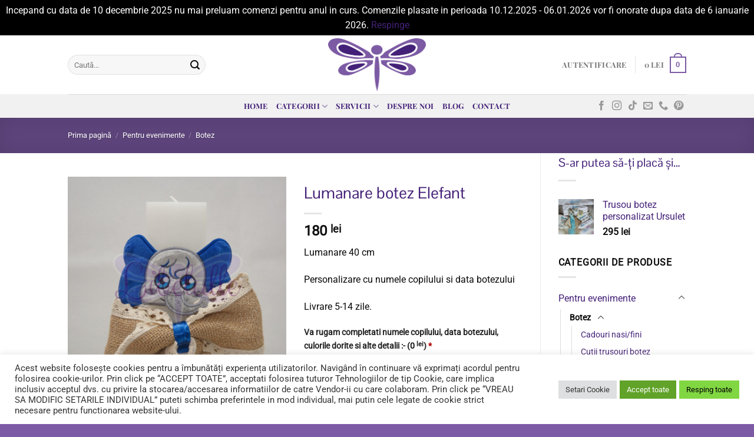

--- FILE ---
content_type: text/html; charset=UTF-8
request_url: https://libelulle.ro/product/lumanare-botez-elefant/
body_size: 31516
content:
<!DOCTYPE html>
<html lang="ro-RO" class="loading-site no-js">
<head>
<meta charset="UTF-8" />
<link rel="profile" href="http://gmpg.org/xfn/11" />
<link rel="pingback" href="https://libelulle.ro/xmlrpc.php" />
<script>document.documentElement.className = document.documentElement.className + ' yes-js js_active js'</script>
<script>(function(html){html.className = html.className.replace(/\bno-js\b/,'js')})(document.documentElement);</script>
<meta name='robots' content='index, follow, max-image-preview:large, max-snippet:-1, max-video-preview:-1' />
<style>img:is([sizes="auto" i], [sizes^="auto," i]) { contain-intrinsic-size: 3000px 1500px }</style>
<meta name="viewport" content="width=device-width, initial-scale=1" />
<!-- This site is optimized with the Yoast SEO plugin v26.3 - https://yoast.com/wordpress/plugins/seo/ -->
<title>Lumanare botez Elefant - Libelulle - Broderie Computerizată si Personalizări Textile</title>
<link rel="canonical" href="https://libelulle.ro/product/lumanare-botez-elefant/" />
<meta property="og:locale" content="ro_RO" />
<meta property="og:type" content="article" />
<meta property="og:title" content="Lumanare botez Elefant - Libelulle - Broderie Computerizată si Personalizări Textile" />
<meta property="og:description" content="Lumanare 40 cm  Personalizare cu numele copilului si data botezului  Livrare 5-14 zile." />
<meta property="og:url" content="https://libelulle.ro/product/lumanare-botez-elefant/" />
<meta property="og:site_name" content="Libelulle - Broderie Computerizată si Personalizări Textile" />
<meta property="article:publisher" content="https://www.facebook.com/libelulleatelier" />
<meta property="article:modified_time" content="2021-09-29T11:50:33+00:00" />
<meta property="og:image" content="https://libelulle.ro/wp-content/uploads/2021/09/DSC_0079-square_0.jpg" />
<meta property="og:image:width" content="2048" />
<meta property="og:image:height" content="2050" />
<meta property="og:image:type" content="image/jpeg" />
<meta name="twitter:card" content="summary_large_image" />
<script type="application/ld+json" class="yoast-schema-graph">{"@context":"https://schema.org","@graph":[{"@type":"WebPage","@id":"https://libelulle.ro/product/lumanare-botez-elefant/","url":"https://libelulle.ro/product/lumanare-botez-elefant/","name":"Lumanare botez Elefant - Libelulle - Broderie Computerizată si Personalizări Textile","isPartOf":{"@id":"https://libelulle.ro/#website"},"primaryImageOfPage":{"@id":"https://libelulle.ro/product/lumanare-botez-elefant/#primaryimage"},"image":{"@id":"https://libelulle.ro/product/lumanare-botez-elefant/#primaryimage"},"thumbnailUrl":"https://libelulle.ro/wp-content/uploads/2021/09/DSC_0079-square_0.jpg","datePublished":"2021-09-29T09:17:08+00:00","dateModified":"2021-09-29T11:50:33+00:00","breadcrumb":{"@id":"https://libelulle.ro/product/lumanare-botez-elefant/#breadcrumb"},"inLanguage":"ro-RO","potentialAction":[{"@type":"ReadAction","target":["https://libelulle.ro/product/lumanare-botez-elefant/"]}]},{"@type":"ImageObject","inLanguage":"ro-RO","@id":"https://libelulle.ro/product/lumanare-botez-elefant/#primaryimage","url":"https://libelulle.ro/wp-content/uploads/2021/09/DSC_0079-square_0.jpg","contentUrl":"https://libelulle.ro/wp-content/uploads/2021/09/DSC_0079-square_0.jpg","width":2048,"height":2050},{"@type":"BreadcrumbList","@id":"https://libelulle.ro/product/lumanare-botez-elefant/#breadcrumb","itemListElement":[{"@type":"ListItem","position":1,"name":"Prima pagină","item":"https://libelulle.ro/"},{"@type":"ListItem","position":2,"name":"Categorii","item":"https://libelulle.ro/categorii/"},{"@type":"ListItem","position":3,"name":"Lumanare botez Elefant"}]},{"@type":"WebSite","@id":"https://libelulle.ro/#website","url":"https://libelulle.ro/","name":"Libelulle - Broderie Computerizată si Personalizări Textile","description":"Atelier de croitorie si broderie computerizata. Cadouri personalizate, paturici, perne, jucarii, trusouri botez, prosoape.","publisher":{"@id":"https://libelulle.ro/#organization"},"potentialAction":[{"@type":"SearchAction","target":{"@type":"EntryPoint","urlTemplate":"https://libelulle.ro/?s={search_term_string}"},"query-input":{"@type":"PropertyValueSpecification","valueRequired":true,"valueName":"search_term_string"}}],"inLanguage":"ro-RO"},{"@type":"Organization","@id":"https://libelulle.ro/#organization","name":"libelulle.ro","url":"https://libelulle.ro/","logo":{"@type":"ImageObject","inLanguage":"ro-RO","@id":"https://libelulle.ro/#/schema/logo/image/","url":"https://libelulle.ro/wp-content/uploads/2019/03/libelulle-logo-1x.png","contentUrl":"https://libelulle.ro/wp-content/uploads/2019/03/libelulle-logo-1x.png","width":201,"height":113,"caption":"libelulle.ro"},"image":{"@id":"https://libelulle.ro/#/schema/logo/image/"},"sameAs":["https://www.facebook.com/libelulleatelier","https://www.instagram.com/libelulle.ro/","https://ro.pinterest.com/business/hub/"]}]}</script>
<!-- / Yoast SEO plugin. -->
<link rel='dns-prefetch' href='//capi-automation.s3.us-east-2.amazonaws.com' />
<link rel='prefetch' href='https://libelulle.ro/wp-content/themes/flatsome/assets/js/flatsome.js?ver=e1ad26bd5672989785e1' />
<link rel='prefetch' href='https://libelulle.ro/wp-content/themes/flatsome/assets/js/chunk.slider.js?ver=3.19.15' />
<link rel='prefetch' href='https://libelulle.ro/wp-content/themes/flatsome/assets/js/chunk.popups.js?ver=3.19.15' />
<link rel='prefetch' href='https://libelulle.ro/wp-content/themes/flatsome/assets/js/chunk.tooltips.js?ver=3.19.15' />
<link rel='prefetch' href='https://libelulle.ro/wp-content/themes/flatsome/assets/js/woocommerce.js?ver=dd6035ce106022a74757' />
<link rel="alternate" type="application/rss+xml" title="Libelulle - Broderie Computerizată si Personalizări Textile &raquo; Flux" href="https://libelulle.ro/feed/" />
<link rel="alternate" type="application/rss+xml" title="Libelulle - Broderie Computerizată si Personalizări Textile &raquo; Flux comentarii" href="https://libelulle.ro/comments/feed/" />
<!-- This site uses the Google Analytics by MonsterInsights plugin v9.9.0 - Using Analytics tracking - https://www.monsterinsights.com/ -->
<script src="//www.googletagmanager.com/gtag/js?id=G-MW8WQCC675"  data-cfasync="false" data-wpfc-render="false" type="text/javascript" async></script>
<script data-cfasync="false" data-wpfc-render="false" type="text/plain" data-cli-class="cli-blocker-script"  data-cli-script-type="analytics" data-cli-block="true"  data-cli-element-position="head">
var mi_version = '9.9.0';
var mi_track_user = true;
var mi_no_track_reason = '';
var MonsterInsightsDefaultLocations = {"page_location":"https:\/\/libelulle.ro\/product\/lumanare-botez-elefant\/"};
if ( typeof MonsterInsightsPrivacyGuardFilter === 'function' ) {
var MonsterInsightsLocations = (typeof MonsterInsightsExcludeQuery === 'object') ? MonsterInsightsPrivacyGuardFilter( MonsterInsightsExcludeQuery ) : MonsterInsightsPrivacyGuardFilter( MonsterInsightsDefaultLocations );
} else {
var MonsterInsightsLocations = (typeof MonsterInsightsExcludeQuery === 'object') ? MonsterInsightsExcludeQuery : MonsterInsightsDefaultLocations;
}
var disableStrs = [
'ga-disable-G-MW8WQCC675',
];
/* Function to detect opted out users */
function __gtagTrackerIsOptedOut() {
for (var index = 0; index < disableStrs.length; index++) {
if (document.cookie.indexOf(disableStrs[index] + '=true') > -1) {
return true;
}
}
return false;
}
/* Disable tracking if the opt-out cookie exists. */
if (__gtagTrackerIsOptedOut()) {
for (var index = 0; index < disableStrs.length; index++) {
window[disableStrs[index]] = true;
}
}
/* Opt-out function */
function __gtagTrackerOptout() {
for (var index = 0; index < disableStrs.length; index++) {
document.cookie = disableStrs[index] + '=true; expires=Thu, 31 Dec 2099 23:59:59 UTC; path=/';
window[disableStrs[index]] = true;
}
}
if ('undefined' === typeof gaOptout) {
function gaOptout() {
__gtagTrackerOptout();
}
}
window.dataLayer = window.dataLayer || [];
window.MonsterInsightsDualTracker = {
helpers: {},
trackers: {},
};
if (mi_track_user) {
function __gtagDataLayer() {
dataLayer.push(arguments);
}
function __gtagTracker(type, name, parameters) {
if (!parameters) {
parameters = {};
}
if (parameters.send_to) {
__gtagDataLayer.apply(null, arguments);
return;
}
if (type === 'event') {
parameters.send_to = monsterinsights_frontend.v4_id;
var hookName = name;
if (typeof parameters['event_category'] !== 'undefined') {
hookName = parameters['event_category'] + ':' + name;
}
if (typeof MonsterInsightsDualTracker.trackers[hookName] !== 'undefined') {
MonsterInsightsDualTracker.trackers[hookName](parameters);
} else {
__gtagDataLayer('event', name, parameters);
}
} else {
__gtagDataLayer.apply(null, arguments);
}
}
__gtagTracker('js', new Date());
__gtagTracker('set', {
'developer_id.dZGIzZG': true,
});
if ( MonsterInsightsLocations.page_location ) {
__gtagTracker('set', MonsterInsightsLocations);
}
__gtagTracker('config', 'G-MW8WQCC675', {"forceSSL":"true","link_attribution":"true"} );
window.gtag = __gtagTracker;										(function () {
/* https://developers.google.com/analytics/devguides/collection/analyticsjs/ */
/* ga and __gaTracker compatibility shim. */
var noopfn = function () {
return null;
};
var newtracker = function () {
return new Tracker();
};
var Tracker = function () {
return null;
};
var p = Tracker.prototype;
p.get = noopfn;
p.set = noopfn;
p.send = function () {
var args = Array.prototype.slice.call(arguments);
args.unshift('send');
__gaTracker.apply(null, args);
};
var __gaTracker = function () {
var len = arguments.length;
if (len === 0) {
return;
}
var f = arguments[len - 1];
if (typeof f !== 'object' || f === null || typeof f.hitCallback !== 'function') {
if ('send' === arguments[0]) {
var hitConverted, hitObject = false, action;
if ('event' === arguments[1]) {
if ('undefined' !== typeof arguments[3]) {
hitObject = {
'eventAction': arguments[3],
'eventCategory': arguments[2],
'eventLabel': arguments[4],
'value': arguments[5] ? arguments[5] : 1,
}
}
}
if ('pageview' === arguments[1]) {
if ('undefined' !== typeof arguments[2]) {
hitObject = {
'eventAction': 'page_view',
'page_path': arguments[2],
}
}
}
if (typeof arguments[2] === 'object') {
hitObject = arguments[2];
}
if (typeof arguments[5] === 'object') {
Object.assign(hitObject, arguments[5]);
}
if ('undefined' !== typeof arguments[1].hitType) {
hitObject = arguments[1];
if ('pageview' === hitObject.hitType) {
hitObject.eventAction = 'page_view';
}
}
if (hitObject) {
action = 'timing' === arguments[1].hitType ? 'timing_complete' : hitObject.eventAction;
hitConverted = mapArgs(hitObject);
__gtagTracker('event', action, hitConverted);
}
}
return;
}
function mapArgs(args) {
var arg, hit = {};
var gaMap = {
'eventCategory': 'event_category',
'eventAction': 'event_action',
'eventLabel': 'event_label',
'eventValue': 'event_value',
'nonInteraction': 'non_interaction',
'timingCategory': 'event_category',
'timingVar': 'name',
'timingValue': 'value',
'timingLabel': 'event_label',
'page': 'page_path',
'location': 'page_location',
'title': 'page_title',
'referrer' : 'page_referrer',
};
for (arg in args) {
if (!(!args.hasOwnProperty(arg) || !gaMap.hasOwnProperty(arg))) {
hit[gaMap[arg]] = args[arg];
} else {
hit[arg] = args[arg];
}
}
return hit;
}
try {
f.hitCallback();
} catch (ex) {
}
};
__gaTracker.create = newtracker;
__gaTracker.getByName = newtracker;
__gaTracker.getAll = function () {
return [];
};
__gaTracker.remove = noopfn;
__gaTracker.loaded = true;
window['__gaTracker'] = __gaTracker;
})();
} else {
console.log("");
(function () {
function __gtagTracker() {
return null;
}
window['__gtagTracker'] = __gtagTracker;
window['gtag'] = __gtagTracker;
})();
}
</script>
<!-- / Google Analytics by MonsterInsights -->
<script type="text/javascript">
/* <![CDATA[ */
window._wpemojiSettings = {"baseUrl":"https:\/\/s.w.org\/images\/core\/emoji\/16.0.1\/72x72\/","ext":".png","svgUrl":"https:\/\/s.w.org\/images\/core\/emoji\/16.0.1\/svg\/","svgExt":".svg","source":{"concatemoji":"https:\/\/libelulle.ro\/wp-includes\/js\/wp-emoji-release.min.js?ver=6.8.3"}};
/*! This file is auto-generated */
!function(s,n){var o,i,e;function c(e){try{var t={supportTests:e,timestamp:(new Date).valueOf()};sessionStorage.setItem(o,JSON.stringify(t))}catch(e){}}function p(e,t,n){e.clearRect(0,0,e.canvas.width,e.canvas.height),e.fillText(t,0,0);var t=new Uint32Array(e.getImageData(0,0,e.canvas.width,e.canvas.height).data),a=(e.clearRect(0,0,e.canvas.width,e.canvas.height),e.fillText(n,0,0),new Uint32Array(e.getImageData(0,0,e.canvas.width,e.canvas.height).data));return t.every(function(e,t){return e===a[t]})}function u(e,t){e.clearRect(0,0,e.canvas.width,e.canvas.height),e.fillText(t,0,0);for(var n=e.getImageData(16,16,1,1),a=0;a<n.data.length;a++)if(0!==n.data[a])return!1;return!0}function f(e,t,n,a){switch(t){case"flag":return n(e,"\ud83c\udff3\ufe0f\u200d\u26a7\ufe0f","\ud83c\udff3\ufe0f\u200b\u26a7\ufe0f")?!1:!n(e,"\ud83c\udde8\ud83c\uddf6","\ud83c\udde8\u200b\ud83c\uddf6")&&!n(e,"\ud83c\udff4\udb40\udc67\udb40\udc62\udb40\udc65\udb40\udc6e\udb40\udc67\udb40\udc7f","\ud83c\udff4\u200b\udb40\udc67\u200b\udb40\udc62\u200b\udb40\udc65\u200b\udb40\udc6e\u200b\udb40\udc67\u200b\udb40\udc7f");case"emoji":return!a(e,"\ud83e\udedf")}return!1}function g(e,t,n,a){var r="undefined"!=typeof WorkerGlobalScope&&self instanceof WorkerGlobalScope?new OffscreenCanvas(300,150):s.createElement("canvas"),o=r.getContext("2d",{willReadFrequently:!0}),i=(o.textBaseline="top",o.font="600 32px Arial",{});return e.forEach(function(e){i[e]=t(o,e,n,a)}),i}function t(e){var t=s.createElement("script");t.src=e,t.defer=!0,s.head.appendChild(t)}"undefined"!=typeof Promise&&(o="wpEmojiSettingsSupports",i=["flag","emoji"],n.supports={everything:!0,everythingExceptFlag:!0},e=new Promise(function(e){s.addEventListener("DOMContentLoaded",e,{once:!0})}),new Promise(function(t){var n=function(){try{var e=JSON.parse(sessionStorage.getItem(o));if("object"==typeof e&&"number"==typeof e.timestamp&&(new Date).valueOf()<e.timestamp+604800&&"object"==typeof e.supportTests)return e.supportTests}catch(e){}return null}();if(!n){if("undefined"!=typeof Worker&&"undefined"!=typeof OffscreenCanvas&&"undefined"!=typeof URL&&URL.createObjectURL&&"undefined"!=typeof Blob)try{var e="postMessage("+g.toString()+"("+[JSON.stringify(i),f.toString(),p.toString(),u.toString()].join(",")+"));",a=new Blob([e],{type:"text/javascript"}),r=new Worker(URL.createObjectURL(a),{name:"wpTestEmojiSupports"});return void(r.onmessage=function(e){c(n=e.data),r.terminate(),t(n)})}catch(e){}c(n=g(i,f,p,u))}t(n)}).then(function(e){for(var t in e)n.supports[t]=e[t],n.supports.everything=n.supports.everything&&n.supports[t],"flag"!==t&&(n.supports.everythingExceptFlag=n.supports.everythingExceptFlag&&n.supports[t]);n.supports.everythingExceptFlag=n.supports.everythingExceptFlag&&!n.supports.flag,n.DOMReady=!1,n.readyCallback=function(){n.DOMReady=!0}}).then(function(){return e}).then(function(){var e;n.supports.everything||(n.readyCallback(),(e=n.source||{}).concatemoji?t(e.concatemoji):e.wpemoji&&e.twemoji&&(t(e.twemoji),t(e.wpemoji)))}))}((window,document),window._wpemojiSettings);
/* ]]> */
</script>
<style id='wp-emoji-styles-inline-css' type='text/css'>
img.wp-smiley, img.emoji {
display: inline !important;
border: none !important;
box-shadow: none !important;
height: 1em !important;
width: 1em !important;
margin: 0 0.07em !important;
vertical-align: -0.1em !important;
background: none !important;
padding: 0 !important;
}
</style>
<style id='wp-block-library-inline-css' type='text/css'>
:root{--wp-admin-theme-color:#007cba;--wp-admin-theme-color--rgb:0,124,186;--wp-admin-theme-color-darker-10:#006ba1;--wp-admin-theme-color-darker-10--rgb:0,107,161;--wp-admin-theme-color-darker-20:#005a87;--wp-admin-theme-color-darker-20--rgb:0,90,135;--wp-admin-border-width-focus:2px;--wp-block-synced-color:#7a00df;--wp-block-synced-color--rgb:122,0,223;--wp-bound-block-color:var(--wp-block-synced-color)}@media (min-resolution:192dpi){:root{--wp-admin-border-width-focus:1.5px}}.wp-element-button{cursor:pointer}:root{--wp--preset--font-size--normal:16px;--wp--preset--font-size--huge:42px}:root .has-very-light-gray-background-color{background-color:#eee}:root .has-very-dark-gray-background-color{background-color:#313131}:root .has-very-light-gray-color{color:#eee}:root .has-very-dark-gray-color{color:#313131}:root .has-vivid-green-cyan-to-vivid-cyan-blue-gradient-background{background:linear-gradient(135deg,#00d084,#0693e3)}:root .has-purple-crush-gradient-background{background:linear-gradient(135deg,#34e2e4,#4721fb 50%,#ab1dfe)}:root .has-hazy-dawn-gradient-background{background:linear-gradient(135deg,#faaca8,#dad0ec)}:root .has-subdued-olive-gradient-background{background:linear-gradient(135deg,#fafae1,#67a671)}:root .has-atomic-cream-gradient-background{background:linear-gradient(135deg,#fdd79a,#004a59)}:root .has-nightshade-gradient-background{background:linear-gradient(135deg,#330968,#31cdcf)}:root .has-midnight-gradient-background{background:linear-gradient(135deg,#020381,#2874fc)}.has-regular-font-size{font-size:1em}.has-larger-font-size{font-size:2.625em}.has-normal-font-size{font-size:var(--wp--preset--font-size--normal)}.has-huge-font-size{font-size:var(--wp--preset--font-size--huge)}.has-text-align-center{text-align:center}.has-text-align-left{text-align:left}.has-text-align-right{text-align:right}#end-resizable-editor-section{display:none}.aligncenter{clear:both}.items-justified-left{justify-content:flex-start}.items-justified-center{justify-content:center}.items-justified-right{justify-content:flex-end}.items-justified-space-between{justify-content:space-between}.screen-reader-text{border:0;clip-path:inset(50%);height:1px;margin:-1px;overflow:hidden;padding:0;position:absolute;width:1px;word-wrap:normal!important}.screen-reader-text:focus{background-color:#ddd;clip-path:none;color:#444;display:block;font-size:1em;height:auto;left:5px;line-height:normal;padding:15px 23px 14px;text-decoration:none;top:5px;width:auto;z-index:100000}html :where(.has-border-color){border-style:solid}html :where([style*=border-top-color]){border-top-style:solid}html :where([style*=border-right-color]){border-right-style:solid}html :where([style*=border-bottom-color]){border-bottom-style:solid}html :where([style*=border-left-color]){border-left-style:solid}html :where([style*=border-width]){border-style:solid}html :where([style*=border-top-width]){border-top-style:solid}html :where([style*=border-right-width]){border-right-style:solid}html :where([style*=border-bottom-width]){border-bottom-style:solid}html :where([style*=border-left-width]){border-left-style:solid}html :where(img[class*=wp-image-]){height:auto;max-width:100%}:where(figure){margin:0 0 1em}html :where(.is-position-sticky){--wp-admin--admin-bar--position-offset:var(--wp-admin--admin-bar--height,0px)}@media screen and (max-width:600px){html :where(.is-position-sticky){--wp-admin--admin-bar--position-offset:0px}}
</style>
<!-- <link rel='stylesheet' id='contact-form-7-css' href='https://libelulle.ro/wp-content/plugins/contact-form-7/includes/css/styles.css?ver=6.1.3' type='text/css' media='all' /> -->
<!-- <link rel='stylesheet' id='cookie-law-info-css' href='https://libelulle.ro/wp-content/plugins/cookie-law-info/legacy/public/css/cookie-law-info-public.css?ver=3.3.6' type='text/css' media='all' /> -->
<!-- <link rel='stylesheet' id='cookie-law-info-gdpr-css' href='https://libelulle.ro/wp-content/plugins/cookie-law-info/legacy/public/css/cookie-law-info-gdpr.css?ver=3.3.6' type='text/css' media='all' /> -->
<!-- <link rel='stylesheet' id='photoswipe-css' href='https://libelulle.ro/wp-content/plugins/woocommerce/assets/css/photoswipe/photoswipe.min.css?ver=10.3.7' type='text/css' media='all' /> -->
<!-- <link rel='stylesheet' id='photoswipe-default-skin-css' href='https://libelulle.ro/wp-content/plugins/woocommerce/assets/css/photoswipe/default-skin/default-skin.min.css?ver=10.3.7' type='text/css' media='all' /> -->
<link rel="stylesheet" type="text/css" href="//libelulle.ro/wp-content/cache/wpfc-minified/dqsyo5zp/ffx12.css" media="all"/>
<style id='woocommerce-inline-inline-css' type='text/css'>
.woocommerce form .form-row .required { visibility: visible; }
</style>
<!-- <link rel='stylesheet' id='woo-variation-swatches-css' href='https://libelulle.ro/wp-content/plugins/woo-variation-swatches/assets/css/frontend.min.css?ver=1763014930' type='text/css' media='all' /> -->
<link rel="stylesheet" type="text/css" href="//libelulle.ro/wp-content/cache/wpfc-minified/gh44ndu/ffwr2.css" media="all"/>
<style id='woo-variation-swatches-inline-css' type='text/css'>
:root {
--wvs-tick:url("data:image/svg+xml;utf8,%3Csvg filter='drop-shadow(0px 0px 2px rgb(0 0 0 / .8))' xmlns='http://www.w3.org/2000/svg'  viewBox='0 0 30 30'%3E%3Cpath fill='none' stroke='%23ffffff' stroke-linecap='round' stroke-linejoin='round' stroke-width='4' d='M4 16L11 23 27 7'/%3E%3C/svg%3E");
--wvs-cross:url("data:image/svg+xml;utf8,%3Csvg filter='drop-shadow(0px 0px 5px rgb(255 255 255 / .6))' xmlns='http://www.w3.org/2000/svg' width='72px' height='72px' viewBox='0 0 24 24'%3E%3Cpath fill='none' stroke='%23ff0000' stroke-linecap='round' stroke-width='0.6' d='M5 5L19 19M19 5L5 19'/%3E%3C/svg%3E");
--wvs-single-product-item-width:30px;
--wvs-single-product-item-height:30px;
--wvs-single-product-item-font-size:16px}
</style>
<!-- <link rel='stylesheet' id='brands-styles-css' href='https://libelulle.ro/wp-content/plugins/woocommerce/assets/css/brands.css?ver=10.3.7' type='text/css' media='all' /> -->
<!-- <link rel='stylesheet' id='flatsome-woocommerce-wishlist-css' href='https://libelulle.ro/wp-content/themes/flatsome/inc/integrations/wc-yith-wishlist/wishlist.css?ver=3.19.15' type='text/css' media='all' /> -->
<!-- <link rel='stylesheet' id='flexible-shipping-free-shipping-css' href='https://libelulle.ro/wp-content/plugins/flexible-shipping/assets/dist/css/free-shipping.css?ver=6.4.1.2' type='text/css' media='all' /> -->
<!-- <link rel='stylesheet' id='flatsome-main-css' href='https://libelulle.ro/wp-content/themes/flatsome/assets/css/flatsome.css?ver=3.19.15' type='text/css' media='all' /> -->
<link rel="stylesheet" type="text/css" href="//libelulle.ro/wp-content/cache/wpfc-minified/m0s2ux4g/c7ceq.css" media="all"/>
<style id='flatsome-main-inline-css' type='text/css'>
@font-face {
font-family: "fl-icons";
font-display: block;
src: url(https://libelulle.ro/wp-content/themes/flatsome/assets/css/icons/fl-icons.eot?v=3.19.15);
src:
url(https://libelulle.ro/wp-content/themes/flatsome/assets/css/icons/fl-icons.eot#iefix?v=3.19.15) format("embedded-opentype"),
url(https://libelulle.ro/wp-content/themes/flatsome/assets/css/icons/fl-icons.woff2?v=3.19.15) format("woff2"),
url(https://libelulle.ro/wp-content/themes/flatsome/assets/css/icons/fl-icons.ttf?v=3.19.15) format("truetype"),
url(https://libelulle.ro/wp-content/themes/flatsome/assets/css/icons/fl-icons.woff?v=3.19.15) format("woff"),
url(https://libelulle.ro/wp-content/themes/flatsome/assets/css/icons/fl-icons.svg?v=3.19.15#fl-icons) format("svg");
}
</style>
<!-- <link rel='stylesheet' id='flatsome-shop-css' href='https://libelulle.ro/wp-content/themes/flatsome/assets/css/flatsome-shop.css?ver=3.19.15' type='text/css' media='all' /> -->
<!-- <link rel='stylesheet' id='flatsome-style-css' href='https://libelulle.ro/wp-content/themes/flatsome-child/style.css?ver=3.0' type='text/css' media='all' /> -->
<link rel="stylesheet" type="text/css" href="//libelulle.ro/wp-content/cache/wpfc-minified/masyprpq/ffwr2.css" media="all"/>
<script type="text/javascript">
window._nslDOMReady = (function () {
const executedCallbacks = new Set();
return function (callback) {
/**
* Third parties might dispatch DOMContentLoaded events, so we need to ensure that we only run our callback once!
*/
if (executedCallbacks.has(callback)) return;
const wrappedCallback = function () {
if (executedCallbacks.has(callback)) return;
executedCallbacks.add(callback);
callback();
};
if (document.readyState === "complete" || document.readyState === "interactive") {
wrappedCallback();
} else {
document.addEventListener("DOMContentLoaded", wrappedCallback);
}
};
})();
</script><script src='//libelulle.ro/wp-content/cache/wpfc-minified/qifnimeu/ffwr2.js' type="text/javascript"></script>
<!-- <script type="text/plain" data-cli-class="cli-blocker-script"  data-cli-script-type="analytics" data-cli-block="true"  data-cli-element-position="head" src="https://libelulle.ro/wp-content/plugins/google-analytics-for-wordpress/assets/js/frontend-gtag.min.js?ver=9.9.0" id="monsterinsights-frontend-script-js" async="async" data-wp-strategy="async"></script> -->
<script data-cfasync="false" data-wpfc-render="false" type="text/javascript" id='monsterinsights-frontend-script-js-extra'>/* <![CDATA[ */
var monsterinsights_frontend = {"js_events_tracking":"true","download_extensions":"doc,pdf,ppt,zip,xls,docx,pptx,xlsx","inbound_paths":"[{\"path\":\"\\\/go\\\/\",\"label\":\"affiliate\"},{\"path\":\"\\\/recommend\\\/\",\"label\":\"affiliate\"}]","home_url":"https:\/\/libelulle.ro","hash_tracking":"false","v4_id":"G-MW8WQCC675"};/* ]]> */
</script>
<script src='//libelulle.ro/wp-content/cache/wpfc-minified/mm0a6k2y/ffwr2.js' type="text/javascript"></script>
<!-- <script type="text/javascript" src="https://libelulle.ro/wp-includes/js/jquery/jquery.min.js?ver=3.7.1" id="jquery-core-js"></script> -->
<!-- <script type="text/javascript" src="https://libelulle.ro/wp-includes/js/jquery/jquery-migrate.min.js?ver=3.4.1" id="jquery-migrate-js"></script> -->
<script type="text/javascript" id="cookie-law-info-js-extra">
/* <![CDATA[ */
var Cli_Data = {"nn_cookie_ids":[],"cookielist":[],"non_necessary_cookies":[],"ccpaEnabled":"","ccpaRegionBased":"","ccpaBarEnabled":"","strictlyEnabled":["necessary","obligatoire"],"ccpaType":"gdpr","js_blocking":"1","custom_integration":"","triggerDomRefresh":"","secure_cookies":""};
var cli_cookiebar_settings = {"animate_speed_hide":"500","animate_speed_show":"500","background":"#FFF","border":"#b1a6a6c2","border_on":"","button_1_button_colour":"#61a229","button_1_button_hover":"#4e8221","button_1_link_colour":"#fff","button_1_as_button":"1","button_1_new_win":"","button_2_button_colour":"#333","button_2_button_hover":"#292929","button_2_link_colour":"#444","button_2_as_button":"","button_2_hidebar":"","button_3_button_colour":"#81d742","button_3_button_hover":"#67ac35","button_3_link_colour":"#000000","button_3_as_button":"1","button_3_new_win":"","button_4_button_colour":"#dedfe0","button_4_button_hover":"#b2b2b3","button_4_link_colour":"#333333","button_4_as_button":"1","button_7_button_colour":"#61a229","button_7_button_hover":"#4e8221","button_7_link_colour":"#fff","button_7_as_button":"1","button_7_new_win":"","font_family":"inherit","header_fix":"","notify_animate_hide":"1","notify_animate_show":"","notify_div_id":"#cookie-law-info-bar","notify_position_horizontal":"right","notify_position_vertical":"bottom","scroll_close":"","scroll_close_reload":"","accept_close_reload":"","reject_close_reload":"","showagain_tab":"1","showagain_background":"#fff","showagain_border":"#000","showagain_div_id":"#cookie-law-info-again","showagain_x_position":"100px","text":"#333333","show_once_yn":"","show_once":"10000","logging_on":"","as_popup":"","popup_overlay":"1","bar_heading_text":"","cookie_bar_as":"banner","popup_showagain_position":"bottom-right","widget_position":"left"};
var log_object = {"ajax_url":"https:\/\/libelulle.ro\/wp-admin\/admin-ajax.php"};
/* ]]> */
</script>
<script src='//libelulle.ro/wp-content/cache/wpfc-minified/9h2432do/ffwr2.js' type="text/javascript"></script>
<!-- <script type="text/javascript" src="https://libelulle.ro/wp-content/plugins/cookie-law-info/legacy/public/js/cookie-law-info-public.js?ver=3.3.6" id="cookie-law-info-js"></script> -->
<!-- <script type="text/javascript" src="https://libelulle.ro/wp-content/plugins/woocommerce/assets/js/jquery-blockui/jquery.blockUI.min.js?ver=2.7.0-wc.10.3.7" id="wc-jquery-blockui-js" data-wp-strategy="defer"></script> -->
<script type="text/javascript" id="wc-add-to-cart-js-extra">
/* <![CDATA[ */
var wc_add_to_cart_params = {"ajax_url":"\/wp-admin\/admin-ajax.php","wc_ajax_url":"\/?wc-ajax=%%endpoint%%","i18n_view_cart":"Vezi co\u0219ul","cart_url":"https:\/\/libelulle.ro\/cos\/","is_cart":"","cart_redirect_after_add":"no"};
/* ]]> */
</script>
<script src='//libelulle.ro/wp-content/cache/wpfc-minified/8hylezao/ffx12.js' type="text/javascript"></script>
<!-- <script type="text/javascript" src="https://libelulle.ro/wp-content/plugins/woocommerce/assets/js/frontend/add-to-cart.min.js?ver=10.3.7" id="wc-add-to-cart-js" defer="defer" data-wp-strategy="defer"></script> -->
<!-- <script type="text/javascript" src="https://libelulle.ro/wp-content/plugins/woocommerce/assets/js/photoswipe/photoswipe.min.js?ver=4.1.1-wc.10.3.7" id="wc-photoswipe-js" defer="defer" data-wp-strategy="defer"></script> -->
<!-- <script type="text/javascript" src="https://libelulle.ro/wp-content/plugins/woocommerce/assets/js/photoswipe/photoswipe-ui-default.min.js?ver=4.1.1-wc.10.3.7" id="wc-photoswipe-ui-default-js" defer="defer" data-wp-strategy="defer"></script> -->
<script type="text/javascript" id="wc-single-product-js-extra">
/* <![CDATA[ */
var wc_single_product_params = {"i18n_required_rating_text":"Te rog selecteaz\u0103 o evaluare","i18n_rating_options":["Una din 5 stele","2 din 5 stele","3 din 5 stele","4 din 5 stele","5 din 5 stele"],"i18n_product_gallery_trigger_text":"Vezi galeria cu imagini pe ecran \u00eentreg","review_rating_required":"yes","flexslider":{"rtl":false,"animation":"slide","smoothHeight":true,"directionNav":false,"controlNav":"thumbnails","slideshow":false,"animationSpeed":500,"animationLoop":false,"allowOneSlide":false},"zoom_enabled":"","zoom_options":[],"photoswipe_enabled":"1","photoswipe_options":{"shareEl":false,"closeOnScroll":false,"history":false,"hideAnimationDuration":0,"showAnimationDuration":0},"flexslider_enabled":""};
/* ]]> */
</script>
<script src='//libelulle.ro/wp-content/cache/wpfc-minified/dsyx9ebd/ffx12.js' type="text/javascript"></script>
<!-- <script type="text/javascript" src="https://libelulle.ro/wp-content/plugins/woocommerce/assets/js/frontend/single-product.min.js?ver=10.3.7" id="wc-single-product-js" defer="defer" data-wp-strategy="defer"></script> -->
<!-- <script type="text/javascript" src="https://libelulle.ro/wp-content/plugins/woocommerce/assets/js/js-cookie/js.cookie.min.js?ver=2.1.4-wc.10.3.7" id="wc-js-cookie-js" data-wp-strategy="defer"></script> -->
<link rel="https://api.w.org/" href="https://libelulle.ro/wp-json/" /><link rel="alternate" title="JSON" type="application/json" href="https://libelulle.ro/wp-json/wp/v2/product/11991" /><link rel="EditURI" type="application/rsd+xml" title="RSD" href="https://libelulle.ro/xmlrpc.php?rsd" />
<meta name="generator" content="WordPress 6.8.3" />
<meta name="generator" content="WooCommerce 10.3.7" />
<link rel='shortlink' href='https://libelulle.ro/?p=11991' />
<link rel="alternate" title="oEmbed (JSON)" type="application/json+oembed" href="https://libelulle.ro/wp-json/oembed/1.0/embed?url=https%3A%2F%2Flibelulle.ro%2Fproduct%2Flumanare-botez-elefant%2F" />
<link rel="alternate" title="oEmbed (XML)" type="text/xml+oembed" href="https://libelulle.ro/wp-json/oembed/1.0/embed?url=https%3A%2F%2Flibelulle.ro%2Fproduct%2Flumanare-botez-elefant%2F&#038;format=xml" />
<!-- ManyChat -->
<script src="//widget.manychat.com/884917604942109.js" async="async"></script>
<meta name="p:domain_verify" content="2ca4c106fd3da60b19544763668e6d6f"/>
<meta name="p:domain_verify" content="20845ec596322b4f618836cde1d8fb7a"/>	<noscript><style>.woocommerce-product-gallery{ opacity: 1 !important; }</style></noscript>
<!-- Meta Pixel Code -->
<script type="text/plain" data-cli-class="cli-blocker-script"  data-cli-script-type="analytics" data-cli-block="true"  data-cli-element-position="head">
!function(f,b,e,v,n,t,s){if(f.fbq)return;n=f.fbq=function(){n.callMethod?
n.callMethod.apply(n,arguments):n.queue.push(arguments)};if(!f._fbq)f._fbq=n;
n.push=n;n.loaded=!0;n.version='2.0';n.queue=[];t=b.createElement(e);t.async=!0;
t.src=v;s=b.getElementsByTagName(e)[0];s.parentNode.insertBefore(t,s)}(window,
document,'script','https://connect.facebook.net/en_US/fbevents.js');
</script>
<!-- End Meta Pixel Code -->
<script type="text/plain" data-cli-class="cli-blocker-script"  data-cli-script-type="analytics" data-cli-block="true"  data-cli-element-position="head">var url = window.location.origin + '?ob=open-bridge';
fbq('set', 'openbridge', '462635971142552', url);
fbq('init', '462635971142552', {}, {
"agent": "wordpress-6.8.3-4.1.5"
})</script><script type="text/plain" data-cli-class="cli-blocker-script"  data-cli-script-type="analytics" data-cli-block="true"  data-cli-element-position="head">
fbq('track', 'PageView', []);
</script>			<script  type="text/plain" data-cli-class="cli-blocker-script"  data-cli-script-type="analytics" data-cli-block="true"  data-cli-element-position="head">
!function(f,b,e,v,n,t,s){if(f.fbq)return;n=f.fbq=function(){n.callMethod?
n.callMethod.apply(n,arguments):n.queue.push(arguments)};if(!f._fbq)f._fbq=n;
n.push=n;n.loaded=!0;n.version='2.0';n.queue=[];t=b.createElement(e);t.async=!0;
t.src=v;s=b.getElementsByTagName(e)[0];s.parentNode.insertBefore(t,s)}(window,
document,'script','https://connect.facebook.net/en_US/fbevents.js');
</script>
<!-- WooCommerce Facebook Integration Begin -->
<script  type="text/plain" data-cli-class="cli-blocker-script"  data-cli-script-type="analytics" data-cli-block="true"  data-cli-element-position="head">
fbq('init', '462635971142552', {}, {
"agent": "woocommerce_0-10.3.7-3.5.12"
});
document.addEventListener( 'DOMContentLoaded', function() {
// Insert placeholder for events injected when a product is added to the cart through AJAX.
document.body.insertAdjacentHTML( 'beforeend', '<div class=\"wc-facebook-pixel-event-placeholder\"></div>' );
}, false );
</script>
<!-- WooCommerce Facebook Integration End -->
<link rel="icon" href="https://libelulle.ro/wp-content/uploads/2019/03/libelulle-favicon.png" sizes="32x32" />
<link rel="icon" href="https://libelulle.ro/wp-content/uploads/2019/03/libelulle-favicon.png" sizes="192x192" />
<link rel="apple-touch-icon" href="https://libelulle.ro/wp-content/uploads/2019/03/libelulle-favicon.png" />
<meta name="msapplication-TileImage" content="https://libelulle.ro/wp-content/uploads/2019/03/libelulle-favicon.png" />
<style id="custom-css" type="text/css">:root {--primary-color: #7c5aa4;--fs-color-primary: #7c5aa4;--fs-color-secondary: #442178;--fs-color-success: #442178;--fs-color-alert: #b20000;--fs-experimental-link-color: #442178;--fs-experimental-link-color-hover: #b69bd9;}.tooltipster-base {--tooltip-color: #fff;--tooltip-bg-color: #000;}.off-canvas-right .mfp-content, .off-canvas-left .mfp-content {--drawer-width: 300px;}.off-canvas .mfp-content.off-canvas-cart {--drawer-width: 360px;}.header-main{height: 100px}#logo img{max-height: 100px}#logo{width:200px;}#logo img{padding:5px 0;}.header-bottom{min-height: 10px}.header-top{min-height: 30px}.transparent .header-main{height: 90px}.transparent #logo img{max-height: 90px}.has-transparent + .page-title:first-of-type,.has-transparent + #main > .page-title,.has-transparent + #main > div > .page-title,.has-transparent + #main .page-header-wrapper:first-of-type .page-title{padding-top: 140px;}.header.show-on-scroll,.stuck .header-main{height:70px!important}.stuck #logo img{max-height: 70px!important}.search-form{ width: 60%;}.header-bg-color {background-color: rgba(255,255,255,0.9)}.header-bottom {background-color: #f1f1f1}.header-main .nav > li > a{line-height: 16px }.stuck .header-main .nav > li > a{line-height: 50px }@media (max-width: 549px) {.header-main{height: 70px}#logo img{max-height: 70px}}.main-menu-overlay{background-color: #7c5aa4}.nav-dropdown-has-arrow.nav-dropdown-has-border li.has-dropdown:before{border-bottom-color: #f2e6f4;}.nav .nav-dropdown{border-color: #f2e6f4 }.nav-dropdown{border-radius:15px}.nav-dropdown{font-size:100%}.nav-dropdown-has-arrow li.has-dropdown:after{border-bottom-color: rgba(255,255,255,0.94);}.nav .nav-dropdown{background-color: rgba(255,255,255,0.94)}body{color: #0a0a0a}h1,h2,h3,h4,h5,h6,.heading-font{color: #442178;}body{font-family: Roboto, sans-serif;}body {font-weight: 400;font-style: normal;}.nav > li > a {font-family: "Playfair Display", sans-serif;}.mobile-sidebar-levels-2 .nav > li > ul > li > a {font-family: "Playfair Display", sans-serif;}.nav > li > a,.mobile-sidebar-levels-2 .nav > li > ul > li > a {font-weight: 700;font-style: normal;}h1,h2,h3,h4,h5,h6,.heading-font, .off-canvas-center .nav-sidebar.nav-vertical > li > a{font-family: "Pontano Sans", sans-serif;}h1,h2,h3,h4,h5,h6,.heading-font,.banner h1,.banner h2 {font-weight: 400;font-style: normal;}.alt-font{font-family: "Dancing Script", sans-serif;}.alt-font {font-weight: 400!important;font-style: normal!important;}.header:not(.transparent) .header-nav-main.nav > li > a {color: #777777;}.header:not(.transparent) .header-bottom-nav.nav > li > a{color: #442178;}.header:not(.transparent) .header-bottom-nav.nav > li > a:hover,.header:not(.transparent) .header-bottom-nav.nav > li.active > a,.header:not(.transparent) .header-bottom-nav.nav > li.current > a,.header:not(.transparent) .header-bottom-nav.nav > li > a.active,.header:not(.transparent) .header-bottom-nav.nav > li > a.current{color: #7c5aa4;}.header-bottom-nav.nav-line-bottom > li > a:before,.header-bottom-nav.nav-line-grow > li > a:before,.header-bottom-nav.nav-line > li > a:before,.header-bottom-nav.nav-box > li > a:hover,.header-bottom-nav.nav-box > li.active > a,.header-bottom-nav.nav-pills > li > a:hover,.header-bottom-nav.nav-pills > li.active > a{color:#FFF!important;background-color: #7c5aa4;}input[type='submit'], input[type="button"], button:not(.icon), .button:not(.icon){border-radius: 99!important}@media screen and (min-width: 550px){.products .box-vertical .box-image{min-width: 400px!important;width: 400px!important;}}.footer-2{background-color: #7c5aa4}.absolute-footer, html{background-color: #7c5aa4}.nav-vertical-fly-out > li + li {border-top-width: 1px; border-top-style: solid;}.label-new.menu-item > a:after{content:"New";}.label-hot.menu-item > a:after{content:"Hot";}.label-sale.menu-item > a:after{content:"Sale";}.label-popular.menu-item > a:after{content:"Popular";}</style>		<style type="text/css" id="wp-custom-css">
.grecaptcha-badge { opacity:0;}
.is-xsmall {
font-size: .7em;
display: none;
}
footer.entry-meta {
display: none;
}
.byalsocontainer {
height: 300px;
width: 300px;
}		</style>
<style id="kirki-inline-styles">/* latin-ext */
@font-face {
font-family: 'Pontano Sans';
font-style: normal;
font-weight: 400;
font-display: swap;
src: url(https://libelulle.ro/wp-content/fonts/pontano-sans/qFdW35GdgYR8EzR6oBLDHa3wyRf8W8eBM6XLOXLMrc-Gpugz.woff2) format('woff2');
unicode-range: U+0100-02BA, U+02BD-02C5, U+02C7-02CC, U+02CE-02D7, U+02DD-02FF, U+0304, U+0308, U+0329, U+1D00-1DBF, U+1E00-1E9F, U+1EF2-1EFF, U+2020, U+20A0-20AB, U+20AD-20C0, U+2113, U+2C60-2C7F, U+A720-A7FF;
}
/* latin */
@font-face {
font-family: 'Pontano Sans';
font-style: normal;
font-weight: 400;
font-display: swap;
src: url(https://libelulle.ro/wp-content/fonts/pontano-sans/qFdW35GdgYR8EzR6oBLDHa3wyRf8W8eBM6XLOXLMrcGGpg.woff2) format('woff2');
unicode-range: U+0000-00FF, U+0131, U+0152-0153, U+02BB-02BC, U+02C6, U+02DA, U+02DC, U+0304, U+0308, U+0329, U+2000-206F, U+20AC, U+2122, U+2191, U+2193, U+2212, U+2215, U+FEFF, U+FFFD;
}/* cyrillic-ext */
@font-face {
font-family: 'Roboto';
font-style: normal;
font-weight: 400;
font-stretch: 100%;
font-display: swap;
src: url(https://libelulle.ro/wp-content/fonts/roboto/KFOMCnqEu92Fr1ME7kSn66aGLdTylUAMQXC89YmC2DPNWubEbVmZiArmlw.woff2) format('woff2');
unicode-range: U+0460-052F, U+1C80-1C8A, U+20B4, U+2DE0-2DFF, U+A640-A69F, U+FE2E-FE2F;
}
/* cyrillic */
@font-face {
font-family: 'Roboto';
font-style: normal;
font-weight: 400;
font-stretch: 100%;
font-display: swap;
src: url(https://libelulle.ro/wp-content/fonts/roboto/KFOMCnqEu92Fr1ME7kSn66aGLdTylUAMQXC89YmC2DPNWubEbVmQiArmlw.woff2) format('woff2');
unicode-range: U+0301, U+0400-045F, U+0490-0491, U+04B0-04B1, U+2116;
}
/* greek-ext */
@font-face {
font-family: 'Roboto';
font-style: normal;
font-weight: 400;
font-stretch: 100%;
font-display: swap;
src: url(https://libelulle.ro/wp-content/fonts/roboto/KFOMCnqEu92Fr1ME7kSn66aGLdTylUAMQXC89YmC2DPNWubEbVmYiArmlw.woff2) format('woff2');
unicode-range: U+1F00-1FFF;
}
/* greek */
@font-face {
font-family: 'Roboto';
font-style: normal;
font-weight: 400;
font-stretch: 100%;
font-display: swap;
src: url(https://libelulle.ro/wp-content/fonts/roboto/KFOMCnqEu92Fr1ME7kSn66aGLdTylUAMQXC89YmC2DPNWubEbVmXiArmlw.woff2) format('woff2');
unicode-range: U+0370-0377, U+037A-037F, U+0384-038A, U+038C, U+038E-03A1, U+03A3-03FF;
}
/* math */
@font-face {
font-family: 'Roboto';
font-style: normal;
font-weight: 400;
font-stretch: 100%;
font-display: swap;
src: url(https://libelulle.ro/wp-content/fonts/roboto/KFOMCnqEu92Fr1ME7kSn66aGLdTylUAMQXC89YmC2DPNWubEbVnoiArmlw.woff2) format('woff2');
unicode-range: U+0302-0303, U+0305, U+0307-0308, U+0310, U+0312, U+0315, U+031A, U+0326-0327, U+032C, U+032F-0330, U+0332-0333, U+0338, U+033A, U+0346, U+034D, U+0391-03A1, U+03A3-03A9, U+03B1-03C9, U+03D1, U+03D5-03D6, U+03F0-03F1, U+03F4-03F5, U+2016-2017, U+2034-2038, U+203C, U+2040, U+2043, U+2047, U+2050, U+2057, U+205F, U+2070-2071, U+2074-208E, U+2090-209C, U+20D0-20DC, U+20E1, U+20E5-20EF, U+2100-2112, U+2114-2115, U+2117-2121, U+2123-214F, U+2190, U+2192, U+2194-21AE, U+21B0-21E5, U+21F1-21F2, U+21F4-2211, U+2213-2214, U+2216-22FF, U+2308-230B, U+2310, U+2319, U+231C-2321, U+2336-237A, U+237C, U+2395, U+239B-23B7, U+23D0, U+23DC-23E1, U+2474-2475, U+25AF, U+25B3, U+25B7, U+25BD, U+25C1, U+25CA, U+25CC, U+25FB, U+266D-266F, U+27C0-27FF, U+2900-2AFF, U+2B0E-2B11, U+2B30-2B4C, U+2BFE, U+3030, U+FF5B, U+FF5D, U+1D400-1D7FF, U+1EE00-1EEFF;
}
/* symbols */
@font-face {
font-family: 'Roboto';
font-style: normal;
font-weight: 400;
font-stretch: 100%;
font-display: swap;
src: url(https://libelulle.ro/wp-content/fonts/roboto/KFOMCnqEu92Fr1ME7kSn66aGLdTylUAMQXC89YmC2DPNWubEbVn6iArmlw.woff2) format('woff2');
unicode-range: U+0001-000C, U+000E-001F, U+007F-009F, U+20DD-20E0, U+20E2-20E4, U+2150-218F, U+2190, U+2192, U+2194-2199, U+21AF, U+21E6-21F0, U+21F3, U+2218-2219, U+2299, U+22C4-22C6, U+2300-243F, U+2440-244A, U+2460-24FF, U+25A0-27BF, U+2800-28FF, U+2921-2922, U+2981, U+29BF, U+29EB, U+2B00-2BFF, U+4DC0-4DFF, U+FFF9-FFFB, U+10140-1018E, U+10190-1019C, U+101A0, U+101D0-101FD, U+102E0-102FB, U+10E60-10E7E, U+1D2C0-1D2D3, U+1D2E0-1D37F, U+1F000-1F0FF, U+1F100-1F1AD, U+1F1E6-1F1FF, U+1F30D-1F30F, U+1F315, U+1F31C, U+1F31E, U+1F320-1F32C, U+1F336, U+1F378, U+1F37D, U+1F382, U+1F393-1F39F, U+1F3A7-1F3A8, U+1F3AC-1F3AF, U+1F3C2, U+1F3C4-1F3C6, U+1F3CA-1F3CE, U+1F3D4-1F3E0, U+1F3ED, U+1F3F1-1F3F3, U+1F3F5-1F3F7, U+1F408, U+1F415, U+1F41F, U+1F426, U+1F43F, U+1F441-1F442, U+1F444, U+1F446-1F449, U+1F44C-1F44E, U+1F453, U+1F46A, U+1F47D, U+1F4A3, U+1F4B0, U+1F4B3, U+1F4B9, U+1F4BB, U+1F4BF, U+1F4C8-1F4CB, U+1F4D6, U+1F4DA, U+1F4DF, U+1F4E3-1F4E6, U+1F4EA-1F4ED, U+1F4F7, U+1F4F9-1F4FB, U+1F4FD-1F4FE, U+1F503, U+1F507-1F50B, U+1F50D, U+1F512-1F513, U+1F53E-1F54A, U+1F54F-1F5FA, U+1F610, U+1F650-1F67F, U+1F687, U+1F68D, U+1F691, U+1F694, U+1F698, U+1F6AD, U+1F6B2, U+1F6B9-1F6BA, U+1F6BC, U+1F6C6-1F6CF, U+1F6D3-1F6D7, U+1F6E0-1F6EA, U+1F6F0-1F6F3, U+1F6F7-1F6FC, U+1F700-1F7FF, U+1F800-1F80B, U+1F810-1F847, U+1F850-1F859, U+1F860-1F887, U+1F890-1F8AD, U+1F8B0-1F8BB, U+1F8C0-1F8C1, U+1F900-1F90B, U+1F93B, U+1F946, U+1F984, U+1F996, U+1F9E9, U+1FA00-1FA6F, U+1FA70-1FA7C, U+1FA80-1FA89, U+1FA8F-1FAC6, U+1FACE-1FADC, U+1FADF-1FAE9, U+1FAF0-1FAF8, U+1FB00-1FBFF;
}
/* vietnamese */
@font-face {
font-family: 'Roboto';
font-style: normal;
font-weight: 400;
font-stretch: 100%;
font-display: swap;
src: url(https://libelulle.ro/wp-content/fonts/roboto/KFOMCnqEu92Fr1ME7kSn66aGLdTylUAMQXC89YmC2DPNWubEbVmbiArmlw.woff2) format('woff2');
unicode-range: U+0102-0103, U+0110-0111, U+0128-0129, U+0168-0169, U+01A0-01A1, U+01AF-01B0, U+0300-0301, U+0303-0304, U+0308-0309, U+0323, U+0329, U+1EA0-1EF9, U+20AB;
}
/* latin-ext */
@font-face {
font-family: 'Roboto';
font-style: normal;
font-weight: 400;
font-stretch: 100%;
font-display: swap;
src: url(https://libelulle.ro/wp-content/fonts/roboto/KFOMCnqEu92Fr1ME7kSn66aGLdTylUAMQXC89YmC2DPNWubEbVmaiArmlw.woff2) format('woff2');
unicode-range: U+0100-02BA, U+02BD-02C5, U+02C7-02CC, U+02CE-02D7, U+02DD-02FF, U+0304, U+0308, U+0329, U+1D00-1DBF, U+1E00-1E9F, U+1EF2-1EFF, U+2020, U+20A0-20AB, U+20AD-20C0, U+2113, U+2C60-2C7F, U+A720-A7FF;
}
/* latin */
@font-face {
font-family: 'Roboto';
font-style: normal;
font-weight: 400;
font-stretch: 100%;
font-display: swap;
src: url(https://libelulle.ro/wp-content/fonts/roboto/KFOMCnqEu92Fr1ME7kSn66aGLdTylUAMQXC89YmC2DPNWubEbVmUiAo.woff2) format('woff2');
unicode-range: U+0000-00FF, U+0131, U+0152-0153, U+02BB-02BC, U+02C6, U+02DA, U+02DC, U+0304, U+0308, U+0329, U+2000-206F, U+20AC, U+2122, U+2191, U+2193, U+2212, U+2215, U+FEFF, U+FFFD;
}/* cyrillic */
@font-face {
font-family: 'Playfair Display';
font-style: normal;
font-weight: 700;
font-display: swap;
src: url(https://libelulle.ro/wp-content/fonts/playfair-display/nuFvD-vYSZviVYUb_rj3ij__anPXJzDwcbmjWBN2PKeiunDTbtPY_Q.woff2) format('woff2');
unicode-range: U+0301, U+0400-045F, U+0490-0491, U+04B0-04B1, U+2116;
}
/* vietnamese */
@font-face {
font-family: 'Playfair Display';
font-style: normal;
font-weight: 700;
font-display: swap;
src: url(https://libelulle.ro/wp-content/fonts/playfair-display/nuFvD-vYSZviVYUb_rj3ij__anPXJzDwcbmjWBN2PKeiunDYbtPY_Q.woff2) format('woff2');
unicode-range: U+0102-0103, U+0110-0111, U+0128-0129, U+0168-0169, U+01A0-01A1, U+01AF-01B0, U+0300-0301, U+0303-0304, U+0308-0309, U+0323, U+0329, U+1EA0-1EF9, U+20AB;
}
/* latin-ext */
@font-face {
font-family: 'Playfair Display';
font-style: normal;
font-weight: 700;
font-display: swap;
src: url(https://libelulle.ro/wp-content/fonts/playfair-display/nuFvD-vYSZviVYUb_rj3ij__anPXJzDwcbmjWBN2PKeiunDZbtPY_Q.woff2) format('woff2');
unicode-range: U+0100-02BA, U+02BD-02C5, U+02C7-02CC, U+02CE-02D7, U+02DD-02FF, U+0304, U+0308, U+0329, U+1D00-1DBF, U+1E00-1E9F, U+1EF2-1EFF, U+2020, U+20A0-20AB, U+20AD-20C0, U+2113, U+2C60-2C7F, U+A720-A7FF;
}
/* latin */
@font-face {
font-family: 'Playfair Display';
font-style: normal;
font-weight: 700;
font-display: swap;
src: url(https://libelulle.ro/wp-content/fonts/playfair-display/nuFvD-vYSZviVYUb_rj3ij__anPXJzDwcbmjWBN2PKeiunDXbtM.woff2) format('woff2');
unicode-range: U+0000-00FF, U+0131, U+0152-0153, U+02BB-02BC, U+02C6, U+02DA, U+02DC, U+0304, U+0308, U+0329, U+2000-206F, U+20AC, U+2122, U+2191, U+2193, U+2212, U+2215, U+FEFF, U+FFFD;
}/* vietnamese */
@font-face {
font-family: 'Dancing Script';
font-style: normal;
font-weight: 400;
font-display: swap;
src: url(https://libelulle.ro/wp-content/fonts/dancing-script/If2cXTr6YS-zF4S-kcSWSVi_sxjsohD9F50Ruu7BMSo3Rep8ltA.woff2) format('woff2');
unicode-range: U+0102-0103, U+0110-0111, U+0128-0129, U+0168-0169, U+01A0-01A1, U+01AF-01B0, U+0300-0301, U+0303-0304, U+0308-0309, U+0323, U+0329, U+1EA0-1EF9, U+20AB;
}
/* latin-ext */
@font-face {
font-family: 'Dancing Script';
font-style: normal;
font-weight: 400;
font-display: swap;
src: url(https://libelulle.ro/wp-content/fonts/dancing-script/If2cXTr6YS-zF4S-kcSWSVi_sxjsohD9F50Ruu7BMSo3ROp8ltA.woff2) format('woff2');
unicode-range: U+0100-02BA, U+02BD-02C5, U+02C7-02CC, U+02CE-02D7, U+02DD-02FF, U+0304, U+0308, U+0329, U+1D00-1DBF, U+1E00-1E9F, U+1EF2-1EFF, U+2020, U+20A0-20AB, U+20AD-20C0, U+2113, U+2C60-2C7F, U+A720-A7FF;
}
/* latin */
@font-face {
font-family: 'Dancing Script';
font-style: normal;
font-weight: 400;
font-display: swap;
src: url(https://libelulle.ro/wp-content/fonts/dancing-script/If2cXTr6YS-zF4S-kcSWSVi_sxjsohD9F50Ruu7BMSo3Sup8.woff2) format('woff2');
unicode-range: U+0000-00FF, U+0131, U+0152-0153, U+02BB-02BC, U+02C6, U+02DA, U+02DC, U+0304, U+0308, U+0329, U+2000-206F, U+20AC, U+2122, U+2191, U+2193, U+2212, U+2215, U+FEFF, U+FFFD;
}</style></head>
<body class="wp-singular product-template-default single single-product postid-11991 wp-theme-flatsome wp-child-theme-flatsome-child theme-flatsome woocommerce woocommerce-page woocommerce-demo-store woocommerce-no-js woo-variation-swatches wvs-behavior-blur wvs-theme-flatsome-child wvs-show-label wvs-tooltip lightbox nav-dropdown-has-arrow nav-dropdown-has-shadow nav-dropdown-has-border">
<p role="complementary" aria-label="Notificare în magazin" class="woocommerce-store-notice demo_store" data-notice-id="bfc382131d7d3a89fd3ad58b68f61af0" style="display:none;">Incepand cu data de 10 decembrie 2025 nu mai preluam comenzi pentru anul in curs. Comenzile plasate in perioada 10.12.2025 - 06.01.2026 vor fi onorate dupa data de 6 ianuarie 2026. <a role="button" href="#" class="woocommerce-store-notice__dismiss-link">Respinge</a></p>
<!-- Meta Pixel Code -->
<noscript>
<img height="1" width="1" style="display:none" alt="fbpx"
src="https://www.facebook.com/tr?id=462635971142552&ev=PageView&noscript=1" />
</noscript>
<!-- End Meta Pixel Code -->
<a class="skip-link screen-reader-text" href="#main">Skip to content</a>
<div id="wrapper">
<header id="header" class="header has-sticky sticky-shrink">
<div class="header-wrapper">
<div id="masthead" class="header-main show-logo-center">
<div class="header-inner flex-row container logo-center medium-logo-center" role="navigation">
<!-- Logo -->
<div id="logo" class="flex-col logo">
<!-- Header logo -->
<a href="https://libelulle.ro/" title="Libelulle &#8211; Broderie Computerizată si Personalizări Textile - Atelier de croitorie si broderie computerizata. Cadouri personalizate, paturici, perne, jucarii, trusouri botez, prosoape." rel="home">
<img width="1020" height="554" src="https://libelulle.ro/wp-content/uploads/2024/07/logo-libelulle-1400x761.png" class="header_logo header-logo" alt="Libelulle &#8211; Broderie Computerizată si Personalizări Textile"/><img  width="1020" height="554" src="https://libelulle.ro/wp-content/uploads/2024/07/logo-libelulle-1400x761.png" class="header-logo-dark" alt="Libelulle &#8211; Broderie Computerizată si Personalizări Textile"/></a>
</div>
<!-- Mobile Left Elements -->
<div class="flex-col show-for-medium flex-left">
<ul class="mobile-nav nav nav-left ">
<li class="nav-icon has-icon">
<a href="#" data-open="#main-menu" data-pos="left" data-bg="main-menu-overlay" data-color="" class="is-small" aria-label="Menu" aria-controls="main-menu" aria-expanded="false">
<i class="icon-menu" ></i>
</a>
</li>
</ul>
</div>
<!-- Left Elements -->
<div class="flex-col hide-for-medium flex-left
">
<ul class="header-nav header-nav-main nav nav-left  nav-uppercase" >
<li class="header-search-form search-form html relative has-icon">
<div class="header-search-form-wrapper">
<div class="searchform-wrapper ux-search-box relative form-flat is-normal"><form role="search" method="get" class="searchform" action="https://libelulle.ro/">
<div class="flex-row relative">
<div class="flex-col flex-grow">
<label class="screen-reader-text" for="woocommerce-product-search-field-0">Caută după:</label>
<input type="search" id="woocommerce-product-search-field-0" class="search-field mb-0" placeholder="Caută..." value="" name="s" />
<input type="hidden" name="post_type" value="product" />
</div>
<div class="flex-col">
<button type="submit" value="Caută" class="ux-search-submit submit-button secondary button  icon mb-0" aria-label="Submit">
<i class="icon-search" ></i>			</button>
</div>
</div>
<div class="live-search-results text-left z-top"></div>
</form>
</div>	</div>
</li>
</ul>
</div>
<!-- Right Elements -->
<div class="flex-col hide-for-medium flex-right">
<ul class="header-nav header-nav-main nav nav-right  nav-uppercase">
<li class="account-item has-icon" >
<a href="https://libelulle.ro/contul-meu/" class="nav-top-link nav-top-not-logged-in is-small" title="Autentificare" data-open="#login-form-popup" >
<span>
Autentificare			</span>
</a>
</li>
<li class="header-divider"></li><li class="cart-item has-icon has-dropdown">
<a href="https://libelulle.ro/cos/" class="header-cart-link is-small" title="Coș" >
<span class="header-cart-title">
<span class="cart-price"><span class="woocommerce-Price-amount amount"><bdi>0&nbsp;<span class="woocommerce-Price-currencySymbol">lei</span></bdi></span></span>
</span>
<span class="cart-icon image-icon">
<strong>0</strong>
</span>
</a>
<ul class="nav-dropdown nav-dropdown-bold">
<li class="html widget_shopping_cart">
<div class="widget_shopping_cart_content">
<div class="ux-mini-cart-empty flex flex-row-col text-center pt pb">
<div class="ux-mini-cart-empty-icon">
<svg xmlns="http://www.w3.org/2000/svg" viewBox="0 0 17 19" style="opacity:.1;height:80px;">
<path d="M8.5 0C6.7 0 5.3 1.2 5.3 2.7v2H2.1c-.3 0-.6.3-.7.7L0 18.2c0 .4.2.8.6.8h15.7c.4 0 .7-.3.7-.7v-.1L15.6 5.4c0-.3-.3-.6-.7-.6h-3.2v-2c0-1.6-1.4-2.8-3.2-2.8zM6.7 2.7c0-.8.8-1.4 1.8-1.4s1.8.6 1.8 1.4v2H6.7v-2zm7.5 3.4 1.3 11.5h-14L2.8 6.1h2.5v1.4c0 .4.3.7.7.7.4 0 .7-.3.7-.7V6.1h3.5v1.4c0 .4.3.7.7.7s.7-.3.7-.7V6.1h2.6z" fill-rule="evenodd" clip-rule="evenodd" fill="currentColor"></path>
</svg>
</div>
<p class="woocommerce-mini-cart__empty-message empty">Nu ai niciun produs în coș.</p>
<p class="return-to-shop">
<a class="button primary wc-backward" href="https://libelulle.ro/categorii/">
Înapoi la magazin				</a>
</p>
</div>
</div>
</li>
</ul>
</li>
</ul>
</div>
<!-- Mobile Right Elements -->
<div class="flex-col show-for-medium flex-right">
<ul class="mobile-nav nav nav-right ">
<li class="cart-item has-icon">
<a href="https://libelulle.ro/cos/" class="header-cart-link is-small off-canvas-toggle nav-top-link" title="Coș" data-open="#cart-popup" data-class="off-canvas-cart" data-pos="right" >
<span class="cart-icon image-icon">
<strong>0</strong>
</span>
</a>
<!-- Cart Sidebar Popup -->
<div id="cart-popup" class="mfp-hide">
<div class="cart-popup-inner inner-padding cart-popup-inner--sticky">
<div class="cart-popup-title text-center">
<span class="heading-font uppercase">Coș</span>
<div class="is-divider"></div>
</div>
<div class="widget_shopping_cart">
<div class="widget_shopping_cart_content">
<div class="ux-mini-cart-empty flex flex-row-col text-center pt pb">
<div class="ux-mini-cart-empty-icon">
<svg xmlns="http://www.w3.org/2000/svg" viewBox="0 0 17 19" style="opacity:.1;height:80px;">
<path d="M8.5 0C6.7 0 5.3 1.2 5.3 2.7v2H2.1c-.3 0-.6.3-.7.7L0 18.2c0 .4.2.8.6.8h15.7c.4 0 .7-.3.7-.7v-.1L15.6 5.4c0-.3-.3-.6-.7-.6h-3.2v-2c0-1.6-1.4-2.8-3.2-2.8zM6.7 2.7c0-.8.8-1.4 1.8-1.4s1.8.6 1.8 1.4v2H6.7v-2zm7.5 3.4 1.3 11.5h-14L2.8 6.1h2.5v1.4c0 .4.3.7.7.7.4 0 .7-.3.7-.7V6.1h3.5v1.4c0 .4.3.7.7.7s.7-.3.7-.7V6.1h2.6z" fill-rule="evenodd" clip-rule="evenodd" fill="currentColor"></path>
</svg>
</div>
<p class="woocommerce-mini-cart__empty-message empty">Nu ai niciun produs în coș.</p>
<p class="return-to-shop">
<a class="button primary wc-backward" href="https://libelulle.ro/categorii/">
Înapoi la magazin				</a>
</p>
</div>
</div>
</div>
</div>
</div>
</li>
</ul>
</div>
</div>
<div class="container"><div class="top-divider full-width"></div></div>
</div>
<div id="wide-nav" class="header-bottom wide-nav flex-has-center hide-for-medium">
<div class="flex-row container">
<div class="flex-col hide-for-medium flex-left">
<ul class="nav header-nav header-bottom-nav nav-left  nav-uppercase">
</ul>
</div>
<div class="flex-col hide-for-medium flex-center">
<ul class="nav header-nav header-bottom-nav nav-center  nav-uppercase">
<li id="menu-item-96" class="menu-item menu-item-type-custom menu-item-object-custom menu-item-home menu-item-96 menu-item-design-default"><a href="https://libelulle.ro" class="nav-top-link">Home</a></li>
<li id="menu-item-9350" class="menu-item menu-item-type-post_type menu-item-object-page menu-item-has-children current_page_parent menu-item-9350 menu-item-design-default has-dropdown"><a href="https://libelulle.ro/categorii/" class="nav-top-link" aria-expanded="false" aria-haspopup="menu">Categorii<i class="icon-angle-down" ></i></a>
<ul class="sub-menu nav-dropdown nav-dropdown-bold">
<li id="menu-item-9631" class="menu-item menu-item-type-taxonomy menu-item-object-product_cat menu-item-has-children menu-item-9631 nav-dropdown-col"><a href="https://libelulle.ro/product-category/pentru-oameni-mici/">Pentru oameni mici</a>
<ul class="sub-menu nav-column nav-dropdown-bold">
<li id="menu-item-9632" class="menu-item menu-item-type-taxonomy menu-item-object-product_cat menu-item-9632"><a href="https://libelulle.ro/product-category/pentru-oameni-mici/gradinita-scoala/">Gradinita/Scoala</a></li>
<li id="menu-item-9634" class="menu-item menu-item-type-taxonomy menu-item-object-product_cat menu-item-9634"><a href="https://libelulle.ro/product-category/pentru-oameni-mici/paturici/">Paturici</a></li>
<li id="menu-item-9635" class="menu-item menu-item-type-taxonomy menu-item-object-product_cat menu-item-9635"><a href="https://libelulle.ro/product-category/pentru-oameni-mici/perne/">Perne</a></li>
<li id="menu-item-11650" class="menu-item menu-item-type-custom menu-item-object-custom menu-item-11650"><a href="https://libelulle.ro/product-category/pentru-oameni-mici/halate-baie-copii/">Halate baie copii</a></li>
<li id="menu-item-9636" class="menu-item menu-item-type-taxonomy menu-item-object-product_cat menu-item-9636"><a href="https://libelulle.ro/product-category/pentru-oameni-mici/prosoape/">Prosoape</a></li>
<li id="menu-item-9637" class="menu-item menu-item-type-taxonomy menu-item-object-product_cat menu-item-9637"><a href="https://libelulle.ro/product-category/pentru-oameni-mici/seturi-cadou/">Seturi cadou</a></li>
</ul>
</li>
<li id="menu-item-9638" class="menu-item menu-item-type-taxonomy menu-item-object-product_cat menu-item-has-children menu-item-9638 nav-dropdown-col"><a href="https://libelulle.ro/product-category/adulti/">Pentru oameni mari</a>
<ul class="sub-menu nav-column nav-dropdown-bold">
<li id="menu-item-9639" class="menu-item menu-item-type-taxonomy menu-item-object-product_cat menu-item-9639"><a href="https://libelulle.ro/product-category/adulti/accesorii-pentru-bucatarie/">Accesorii pentru bucatarie</a></li>
<li id="menu-item-10283" class="menu-item menu-item-type-taxonomy menu-item-object-product_cat menu-item-10283"><a href="https://libelulle.ro/product-category/adulti/halate-baie-adulti/">Halate baie adulti</a></li>
<li id="menu-item-9640" class="menu-item menu-item-type-taxonomy menu-item-object-product_cat menu-item-9640"><a href="https://libelulle.ro/product-category/adulti/prosoape-personalizate/">Prosoape personalizate</a></li>
</ul>
</li>
<li id="menu-item-9641" class="menu-item menu-item-type-taxonomy menu-item-object-product_cat current-product-ancestor menu-item-has-children menu-item-9641 nav-dropdown-col"><a href="https://libelulle.ro/product-category/pentru-evenimente/">Pentru evenimente</a>
<ul class="sub-menu nav-column nav-dropdown-bold">
<li id="menu-item-9642" class="menu-item menu-item-type-taxonomy menu-item-object-product_cat current-product-ancestor current-menu-parent current-product-parent menu-item-has-children menu-item-9642 active"><a href="https://libelulle.ro/product-category/pentru-evenimente/botez/">Botez</a>
<ul class="sub-menu nav-column nav-dropdown-bold">
<li id="menu-item-9643" class="menu-item menu-item-type-taxonomy menu-item-object-product_cat menu-item-9643"><a href="https://libelulle.ro/product-category/pentru-evenimente/botez/cadouri-nasi-fini/">Cadouri nasi/fini</a></li>
<li id="menu-item-9644" class="menu-item menu-item-type-taxonomy menu-item-object-product_cat menu-item-9644"><a href="https://libelulle.ro/product-category/pentru-evenimente/botez/cutii-trusouri-botez/">Cutii trusouri botez</a></li>
<li id="menu-item-9645" class="menu-item menu-item-type-taxonomy menu-item-object-product_cat current-product-ancestor current-menu-parent current-product-parent menu-item-9645 active"><a href="https://libelulle.ro/product-category/pentru-evenimente/botez/lumanari-botez/">Lumanari botez</a></li>
<li id="menu-item-9646" class="menu-item menu-item-type-taxonomy menu-item-object-product_cat menu-item-9646"><a href="https://libelulle.ro/product-category/pentru-evenimente/botez/trusouri-botez/">Trusouri botez</a></li>
<li id="menu-item-10584" class="menu-item menu-item-type-taxonomy menu-item-object-product_cat menu-item-10584"><a href="https://libelulle.ro/product-category/pentru-evenimente/botez/marturii/">Marturii</a></li>
</ul>
</li>
<li id="menu-item-9647" class="menu-item menu-item-type-taxonomy menu-item-object-product_cat menu-item-9647"><a href="https://libelulle.ro/product-category/pentru-evenimente/craciun/">Craciun</a></li>
<li id="menu-item-9648" class="menu-item menu-item-type-taxonomy menu-item-object-product_cat menu-item-9648"><a href="https://libelulle.ro/product-category/pentru-evenimente/martisor-si-8-martie/">Martisor si 8 Martie</a></li>
<li id="menu-item-9649" class="menu-item menu-item-type-taxonomy menu-item-object-product_cat menu-item-9649"><a href="https://libelulle.ro/product-category/pentru-evenimente/nunta/">Nunta</a></li>
<li id="menu-item-9650" class="menu-item menu-item-type-taxonomy menu-item-object-product_cat menu-item-9650"><a href="https://libelulle.ro/product-category/pentru-evenimente/pasti/">Pasti</a></li>
</ul>
</li>
<li id="menu-item-9651" class="menu-item menu-item-type-taxonomy menu-item-object-product_cat menu-item-has-children menu-item-9651 nav-dropdown-col"><a href="https://libelulle.ro/product-category/pentru-casa/">Pentru casa</a>
<ul class="sub-menu nav-column nav-dropdown-bold">
<li id="menu-item-9652" class="menu-item menu-item-type-taxonomy menu-item-object-product_cat menu-item-9652"><a href="https://libelulle.ro/product-category/pentru-casa/perne-decorative/">Perne decorative</a></li>
</ul>
</li>
<li id="menu-item-10047" class="menu-item menu-item-type-post_type menu-item-object-page menu-item-10047"><a href="https://libelulle.ro/reduceri/">Reduceri</a></li>
</ul>
</li>
<li id="menu-item-12545" class="menu-item menu-item-type-custom menu-item-object-custom menu-item-home menu-item-has-children menu-item-12545 menu-item-design-default has-dropdown"><a href="http://libelulle.ro" class="nav-top-link" aria-expanded="false" aria-haspopup="menu">Servicii<i class="icon-angle-down" ></i></a>
<ul class="sub-menu nav-dropdown nav-dropdown-bold">
<li id="menu-item-12546" class="menu-item menu-item-type-post_type menu-item-object-page menu-item-12546"><a href="https://libelulle.ro/broderie-logo-firme/">Broderie logo firme</a></li>
</ul>
</li>
<li id="menu-item-9356" class="menu-item menu-item-type-post_type menu-item-object-page menu-item-9356 menu-item-design-default"><a href="https://libelulle.ro/libelulle-atelier-a-inceput-cu-un-vis-sa-oferim-clientilor-cadouri-personalizate-unice-pentru-cei-dragi/" class="nav-top-link">Despre noi</a></li>
<li id="menu-item-9523" class="menu-item menu-item-type-post_type menu-item-object-page menu-item-9523 menu-item-design-default"><a href="https://libelulle.ro/blog/" class="nav-top-link">Blog</a></li>
<li id="menu-item-9357" class="menu-item menu-item-type-post_type menu-item-object-page menu-item-9357 menu-item-design-default"><a href="https://libelulle.ro/contact/" class="nav-top-link">Contact</a></li>
</ul>
</div>
<div class="flex-col hide-for-medium flex-right flex-grow">
<ul class="nav header-nav header-bottom-nav nav-right  nav-uppercase">
<li class="html header-social-icons ml-0">
<div class="social-icons follow-icons" ><a href="https://www.facebook.com/libelulleatelier/" target="_blank" data-label="Facebook" class="icon plain facebook tooltip" title="Follow on Facebook" aria-label="Follow on Facebook" rel="noopener nofollow" ><i class="icon-facebook" ></i></a><a href="https://www.instagram.com/libelulle.ro/" target="_blank" data-label="Instagram" class="icon plain instagram tooltip" title="Follow on Instagram" aria-label="Follow on Instagram" rel="noopener nofollow" ><i class="icon-instagram" ></i></a><a href="https://www.tiktok.com/@libelulle.ro" target="_blank" data-label="TikTok" class="icon plain tiktok tooltip" title="Follow on TikTok" aria-label="Follow on TikTok" rel="noopener nofollow" ><i class="icon-tiktok" ></i></a><a href="mailto:office@libelulle.ro" data-label="E-mail" target="_blank" class="icon plain email tooltip" title="Send us an email" aria-label="Send us an email" rel="nofollow noopener" ><i class="icon-envelop" ></i></a><a href="tel:0726 766 144" data-label="Phone" target="_blank" class="icon plain phone tooltip" title="Call us" aria-label="Call us" rel="nofollow noopener" ><i class="icon-phone" ></i></a><a href="https://pinterest.com/libelullero/" data-label="Pinterest" target="_blank" class="icon plain pinterest tooltip" title="Follow on Pinterest" aria-label="Follow on Pinterest" rel="noopener nofollow" ><i class="icon-pinterest" ></i></a></div></li>
</ul>
</div>
</div>
</div>
<div class="header-bg-container fill"><div class="header-bg-image fill"></div><div class="header-bg-color fill"></div></div>		</div>
</header>
<div class="shop-page-title product-page-title dark  page-title featured-title ">
<div class="page-title-bg fill">
<div class="title-bg fill bg-fill" data-parallax-fade="true" data-parallax="-2" data-parallax-background data-parallax-container=".page-title"></div>
<div class="title-overlay fill"></div>
</div>
<div class="page-title-inner flex-row  medium-flex-wrap container">
<div class="flex-col flex-grow medium-text-center">
<div class="is-small">
<nav class="woocommerce-breadcrumb breadcrumbs "><a href="https://libelulle.ro">Prima pagină</a> <span class="divider">&#47;</span> <a href="https://libelulle.ro/product-category/pentru-evenimente/">Pentru evenimente</a> <span class="divider">&#47;</span> <a href="https://libelulle.ro/product-category/pentru-evenimente/botez/">Botez</a></nav></div>
</div>
<div class="flex-col nav-right medium-text-center">
</div>
</div>
</div>
<main id="main" class="">
<div class="shop-container">
<div class="container">
<div class="woocommerce-notices-wrapper"></div></div>
<div id="product-11991" class="product type-product post-11991 status-publish first instock product_cat-botez product_cat-lumanari-botez product_tag-baiat product_tag-baieti product_tag-elefant product_tag-elefantel product_tag-fata product_tag-fete product_tag-lumanare-botez product_tag-lumanare-elefantel product_tag-lumanare-personalizata product_tag-set-trusou-elefant-3d has-post-thumbnail shipping-taxable purchasable product-type-simple">
<div class="row content-row row-divided row-large row-reverse">
<div id="product-sidebar" class="col large-3 hide-for-medium shop-sidebar ">
<aside class="widget widget-upsell">
<h3 class="widget-title shop-sidebar">
S-ar putea să-ți placă și&hellip;					<div class="is-divider small"></div>
</h3>
<!-- Upsell List style -->
<ul class="product_list_widget">
<li>
<a href="https://libelulle.ro/product/trusou-botez-ursulet/" title="Trusou botez personalizat Ursulet">
<img width="100" height="100" src="https://libelulle.ro/wp-content/uploads/2019/03/dsc_6209-copy-1-100x100.jpg" class="attachment-woocommerce_gallery_thumbnail size-woocommerce_gallery_thumbnail" alt="Trusou botez personalizat Ursulet" decoding="async" srcset="https://libelulle.ro/wp-content/uploads/2019/03/dsc_6209-copy-1-100x100.jpg 100w, https://libelulle.ro/wp-content/uploads/2019/03/dsc_6209-copy-1-400x400.jpg 400w, https://libelulle.ro/wp-content/uploads/2019/03/dsc_6209-copy-1.jpg 800w, https://libelulle.ro/wp-content/uploads/2019/03/dsc_6209-copy-1-280x280.jpg 280w, https://libelulle.ro/wp-content/uploads/2019/03/dsc_6209-copy-1-768x768.jpg 768w" sizes="(max-width: 100px) 100vw, 100px" />		<span class="product-title">Trusou botez personalizat Ursulet</span>
</a>
<span class="woocommerce-Price-amount amount"><bdi>295&nbsp;<span class="woocommerce-Price-currencySymbol">lei</span></bdi></span></li>
</ul>
</aside>
<aside id="woocommerce_product_categories-15" class="widget woocommerce widget_product_categories"><span class="widget-title shop-sidebar">Categorii de produse</span><div class="is-divider small"></div><ul class="product-categories"><li class="cat-item cat-item-413 cat-parent current-cat-parent"><a href="https://libelulle.ro/product-category/pentru-evenimente/">Pentru evenimente</a><ul class='children'>
<li class="cat-item cat-item-364 current-cat cat-parent"><a href="https://libelulle.ro/product-category/pentru-evenimente/botez/">Botez</a>	<ul class='children'>
<li class="cat-item cat-item-359"><a href="https://libelulle.ro/product-category/pentru-evenimente/botez/cadouri-nasi-fini/">Cadouri nasi/fini</a></li>
<li class="cat-item cat-item-415"><a href="https://libelulle.ro/product-category/pentru-evenimente/botez/cutii-trusouri-botez/">Cutii trusouri botez</a></li>
<li class="cat-item cat-item-689"><a href="https://libelulle.ro/product-category/pentru-evenimente/botez/cutiute-pentru-suvita/">Cutiute pentru suvita</a></li>
<li class="cat-item cat-item-414"><a href="https://libelulle.ro/product-category/pentru-evenimente/botez/lumanari-botez/">Lumanari botez</a></li>
<li class="cat-item cat-item-365"><a href="https://libelulle.ro/product-category/pentru-evenimente/botez/trusouri-botez/">Trusouri botez</a></li>
</ul>
</li>
<li class="cat-item cat-item-366"><a href="https://libelulle.ro/product-category/pentru-evenimente/craciun/">Craciun</a></li>
<li class="cat-item cat-item-372"><a href="https://libelulle.ro/product-category/pentru-evenimente/martisor-si-8-martie/">Martisor si 8 Martie</a></li>
<li class="cat-item cat-item-377"><a href="https://libelulle.ro/product-category/pentru-evenimente/nunta/">Nunta</a></li>
</ul>
</li>
<li class="cat-item cat-item-410 cat-parent"><a href="https://libelulle.ro/product-category/adulti/">Pentru oameni mari</a><ul class='children'>
<li class="cat-item cat-item-554"><a href="https://libelulle.ro/product-category/adulti/halate-baie-adulti/">Halate baie adulti</a></li>
<li class="cat-item cat-item-416"><a href="https://libelulle.ro/product-category/adulti/prosoape-personalizate/">Prosoape personalizate</a></li>
</ul>
</li>
<li class="cat-item cat-item-411 cat-parent"><a href="https://libelulle.ro/product-category/pentru-oameni-mici/">Pentru oameni mici</a><ul class='children'>
<li class="cat-item cat-item-374"><a href="https://libelulle.ro/product-category/pentru-oameni-mici/gradinita-scoala/">Gradinita/Scoala</a></li>
<li class="cat-item cat-item-655"><a href="https://libelulle.ro/product-category/pentru-oameni-mici/halate-baie-copii/">Halate baie copii</a></li>
<li class="cat-item cat-item-419"><a href="https://libelulle.ro/product-category/pentru-oameni-mici/paturici/">Paturici</a></li>
<li class="cat-item cat-item-360"><a href="https://libelulle.ro/product-category/pentru-oameni-mici/prosoape/">Prosoape</a></li>
<li class="cat-item cat-item-420"><a href="https://libelulle.ro/product-category/pentru-oameni-mici/seturi-cadou/">Seturi cadou</a></li>
</ul>
</li>
</ul></aside>	</div>
<div class="col large-9">
<div class="product-main">
<div class="row">
<div class="product-gallery col large-6">
<div class="product-images relative mb-half has-hover woocommerce-product-gallery woocommerce-product-gallery--with-images woocommerce-product-gallery--columns-4 images" data-columns="4">
<div class="badge-container is-larger absolute left top z-1">
</div>
<div class="image-tools absolute top show-on-hover right z-3">
<div class="wishlist-icon">
<button class="wishlist-button button is-outline circle icon" aria-label="Wishlist">
<i class="icon-heart" ></i>			</button>
<div class="wishlist-popup dark">
<div
class="yith-wcwl-add-to-wishlist add-to-wishlist-11991 yith-wcwl-add-to-wishlist--link-style wishlist-fragment on-first-load"
data-fragment-ref="11991"
data-fragment-options="{&quot;base_url&quot;:&quot;&quot;,&quot;product_id&quot;:11991,&quot;parent_product_id&quot;:0,&quot;product_type&quot;:&quot;simple&quot;,&quot;is_single&quot;:false,&quot;in_default_wishlist&quot;:false,&quot;show_view&quot;:false,&quot;browse_wishlist_text&quot;:&quot;Browse Wishlist&quot;,&quot;already_in_wishslist_text&quot;:&quot;The product is already in the wishlist!&quot;,&quot;product_added_text&quot;:&quot;Product added!&quot;,&quot;available_multi_wishlist&quot;:false,&quot;disable_wishlist&quot;:false,&quot;show_count&quot;:false,&quot;ajax_loading&quot;:false,&quot;loop_position&quot;:false,&quot;item&quot;:&quot;add_to_wishlist&quot;}"
>
<!-- ADD TO WISHLIST -->
<div class="yith-wcwl-add-button">
<a
href="?add_to_wishlist=11991&#038;_wpnonce=4ece2709be"
class="add_to_wishlist single_add_to_wishlist"
data-product-id="11991"
data-product-type="simple"
data-original-product-id="0"
data-title="Add to Wishlist"
rel="nofollow"
>
<svg id="yith-wcwl-icon-heart-outline" class="yith-wcwl-icon-svg" fill="none" stroke-width="1.5" stroke="currentColor" viewBox="0 0 24 24" xmlns="http://www.w3.org/2000/svg">
<path stroke-linecap="round" stroke-linejoin="round" d="M21 8.25c0-2.485-2.099-4.5-4.688-4.5-1.935 0-3.597 1.126-4.312 2.733-.715-1.607-2.377-2.733-4.313-2.733C5.1 3.75 3 5.765 3 8.25c0 7.22 9 12 9 12s9-4.78 9-12Z"></path>
</svg>		<span>Add to Wishlist</span>
</a>
</div>
<!-- COUNT TEXT -->
</div>
</div>
</div>
</div>
<div class="woocommerce-product-gallery__wrapper product-gallery-slider slider slider-nav-small mb-half"
data-flickity-options='{
"cellAlign": "center",
"wrapAround": true,
"autoPlay": false,
"prevNextButtons":true,
"adaptiveHeight": true,
"imagesLoaded": true,
"lazyLoad": 1,
"dragThreshold" : 15,
"pageDots": false,
"rightToLeft": false       }'>
<div data-thumb="https://libelulle.ro/wp-content/uploads/2021/09/DSC_0079-square_0-100x100.jpg" data-thumb-alt="Lumanare botez Elefant" data-thumb-srcset="https://libelulle.ro/wp-content/uploads/2021/09/DSC_0079-square_0-100x100.jpg 100w, https://libelulle.ro/wp-content/uploads/2021/09/DSC_0079-square_0-400x400.jpg 400w, https://libelulle.ro/wp-content/uploads/2021/09/DSC_0079-square_0-799x800.jpg 799w, https://libelulle.ro/wp-content/uploads/2021/09/DSC_0079-square_0-280x280.jpg 280w, https://libelulle.ro/wp-content/uploads/2021/09/DSC_0079-square_0-768x769.jpg 768w, https://libelulle.ro/wp-content/uploads/2021/09/DSC_0079-square_0-1536x1536.jpg 1536w, https://libelulle.ro/wp-content/uploads/2021/09/DSC_0079-square_0-2046x2048.jpg 2046w, https://libelulle.ro/wp-content/uploads/2021/09/DSC_0079-square_0-800x801.jpg 800w, https://libelulle.ro/wp-content/uploads/2021/09/DSC_0079-square_0.jpg 2048w"  data-thumb-sizes="(max-width: 100px) 100vw, 100px" class="woocommerce-product-gallery__image slide first"><a href="https://libelulle.ro/wp-content/uploads/2021/09/DSC_0079-square_0.jpg"><img width="800" height="801" src="https://libelulle.ro/wp-content/uploads/2021/09/DSC_0079-square_0-800x801.jpg" class="wp-post-image ux-skip-lazy" alt="Lumanare botez Elefant" data-caption="" data-src="https://libelulle.ro/wp-content/uploads/2021/09/DSC_0079-square_0.jpg" data-large_image="https://libelulle.ro/wp-content/uploads/2021/09/DSC_0079-square_0.jpg" data-large_image_width="2048" data-large_image_height="2050" decoding="async" fetchpriority="high" srcset="https://libelulle.ro/wp-content/uploads/2021/09/DSC_0079-square_0-800x801.jpg 800w, https://libelulle.ro/wp-content/uploads/2021/09/DSC_0079-square_0-400x400.jpg 400w, https://libelulle.ro/wp-content/uploads/2021/09/DSC_0079-square_0-799x800.jpg 799w, https://libelulle.ro/wp-content/uploads/2021/09/DSC_0079-square_0-280x280.jpg 280w, https://libelulle.ro/wp-content/uploads/2021/09/DSC_0079-square_0-768x769.jpg 768w, https://libelulle.ro/wp-content/uploads/2021/09/DSC_0079-square_0-1536x1536.jpg 1536w, https://libelulle.ro/wp-content/uploads/2021/09/DSC_0079-square_0-2046x2048.jpg 2046w, https://libelulle.ro/wp-content/uploads/2021/09/DSC_0079-square_0-100x100.jpg 100w, https://libelulle.ro/wp-content/uploads/2021/09/DSC_0079-square_0.jpg 2048w" sizes="(max-width: 800px) 100vw, 800px" /></a></div><div data-thumb="https://libelulle.ro/wp-content/uploads/2021/09/DSC_0078-square_0-100x100.jpg" data-thumb-alt="Lumanare botez Elefant - imagine 2" data-thumb-srcset="https://libelulle.ro/wp-content/uploads/2021/09/DSC_0078-square_0-100x100.jpg 100w, https://libelulle.ro/wp-content/uploads/2021/09/DSC_0078-square_0-400x400.jpg 400w, https://libelulle.ro/wp-content/uploads/2021/09/DSC_0078-square_0-799x800.jpg 799w, https://libelulle.ro/wp-content/uploads/2021/09/DSC_0078-square_0-280x280.jpg 280w, https://libelulle.ro/wp-content/uploads/2021/09/DSC_0078-square_0-768x769.jpg 768w, https://libelulle.ro/wp-content/uploads/2021/09/DSC_0078-square_0-1536x1536.jpg 1536w, https://libelulle.ro/wp-content/uploads/2021/09/DSC_0078-square_0-2046x2048.jpg 2046w, https://libelulle.ro/wp-content/uploads/2021/09/DSC_0078-square_0-800x801.jpg 800w, https://libelulle.ro/wp-content/uploads/2021/09/DSC_0078-square_0.jpg 2048w"  data-thumb-sizes="(max-width: 100px) 100vw, 100px" class="woocommerce-product-gallery__image slide"><a href="https://libelulle.ro/wp-content/uploads/2021/09/DSC_0078-square_0.jpg"><img width="800" height="801" src="https://libelulle.ro/wp-content/uploads/2021/09/DSC_0078-square_0-800x801.jpg" class="" alt="Lumanare botez Elefant - imagine 2" data-caption="" data-src="https://libelulle.ro/wp-content/uploads/2021/09/DSC_0078-square_0.jpg" data-large_image="https://libelulle.ro/wp-content/uploads/2021/09/DSC_0078-square_0.jpg" data-large_image_width="2048" data-large_image_height="2050" decoding="async" srcset="https://libelulle.ro/wp-content/uploads/2021/09/DSC_0078-square_0-800x801.jpg 800w, https://libelulle.ro/wp-content/uploads/2021/09/DSC_0078-square_0-400x400.jpg 400w, https://libelulle.ro/wp-content/uploads/2021/09/DSC_0078-square_0-799x800.jpg 799w, https://libelulle.ro/wp-content/uploads/2021/09/DSC_0078-square_0-280x280.jpg 280w, https://libelulle.ro/wp-content/uploads/2021/09/DSC_0078-square_0-768x769.jpg 768w, https://libelulle.ro/wp-content/uploads/2021/09/DSC_0078-square_0-1536x1536.jpg 1536w, https://libelulle.ro/wp-content/uploads/2021/09/DSC_0078-square_0-2046x2048.jpg 2046w, https://libelulle.ro/wp-content/uploads/2021/09/DSC_0078-square_0-100x100.jpg 100w, https://libelulle.ro/wp-content/uploads/2021/09/DSC_0078-square_0.jpg 2048w" sizes="(max-width: 800px) 100vw, 800px" /></a></div><div data-thumb="https://libelulle.ro/wp-content/uploads/2021/09/DSC_0082-square_0-100x100.jpg" data-thumb-alt="Lumanare botez Elefant - imagine 3" data-thumb-srcset="https://libelulle.ro/wp-content/uploads/2021/09/DSC_0082-square_0-100x100.jpg 100w, https://libelulle.ro/wp-content/uploads/2021/09/DSC_0082-square_0-400x400.jpg 400w, https://libelulle.ro/wp-content/uploads/2021/09/DSC_0082-square_0-799x800.jpg 799w, https://libelulle.ro/wp-content/uploads/2021/09/DSC_0082-square_0-280x280.jpg 280w, https://libelulle.ro/wp-content/uploads/2021/09/DSC_0082-square_0-768x769.jpg 768w, https://libelulle.ro/wp-content/uploads/2021/09/DSC_0082-square_0-1536x1536.jpg 1536w, https://libelulle.ro/wp-content/uploads/2021/09/DSC_0082-square_0-2046x2048.jpg 2046w, https://libelulle.ro/wp-content/uploads/2021/09/DSC_0082-square_0-800x801.jpg 800w, https://libelulle.ro/wp-content/uploads/2021/09/DSC_0082-square_0.jpg 2048w"  data-thumb-sizes="(max-width: 100px) 100vw, 100px" class="woocommerce-product-gallery__image slide"><a href="https://libelulle.ro/wp-content/uploads/2021/09/DSC_0082-square_0.jpg"><img width="800" height="801" src="https://libelulle.ro/wp-content/uploads/2021/09/DSC_0082-square_0-800x801.jpg" class="" alt="Lumanare botez Elefant - imagine 3" data-caption="" data-src="https://libelulle.ro/wp-content/uploads/2021/09/DSC_0082-square_0.jpg" data-large_image="https://libelulle.ro/wp-content/uploads/2021/09/DSC_0082-square_0.jpg" data-large_image_width="2048" data-large_image_height="2050" decoding="async" loading="lazy" srcset="https://libelulle.ro/wp-content/uploads/2021/09/DSC_0082-square_0-800x801.jpg 800w, https://libelulle.ro/wp-content/uploads/2021/09/DSC_0082-square_0-400x400.jpg 400w, https://libelulle.ro/wp-content/uploads/2021/09/DSC_0082-square_0-799x800.jpg 799w, https://libelulle.ro/wp-content/uploads/2021/09/DSC_0082-square_0-280x280.jpg 280w, https://libelulle.ro/wp-content/uploads/2021/09/DSC_0082-square_0-768x769.jpg 768w, https://libelulle.ro/wp-content/uploads/2021/09/DSC_0082-square_0-1536x1536.jpg 1536w, https://libelulle.ro/wp-content/uploads/2021/09/DSC_0082-square_0-2046x2048.jpg 2046w, https://libelulle.ro/wp-content/uploads/2021/09/DSC_0082-square_0-100x100.jpg 100w, https://libelulle.ro/wp-content/uploads/2021/09/DSC_0082-square_0.jpg 2048w" sizes="auto, (max-width: 800px) 100vw, 800px" /></a></div>  </div>
<div class="image-tools absolute bottom left z-3">
<a href="#product-zoom" class="zoom-button button is-outline circle icon tooltip hide-for-small" title="Zoom">
<i class="icon-expand" ></i>    </a>
</div>
</div>
<div class="product-thumbnails thumbnails slider-no-arrows slider row row-small row-slider slider-nav-small small-columns-4"
data-flickity-options='{
"cellAlign": "left",
"wrapAround": false,
"autoPlay": false,
"prevNextButtons": true,
"asNavFor": ".product-gallery-slider",
"percentPosition": true,
"imagesLoaded": true,
"pageDots": false,
"rightToLeft": false,
"contain": true
}'>
<div class="col is-nav-selected first">
<a>
<img src="https://libelulle.ro/wp-content/uploads/2021/09/DSC_0079-square_0-400x400.jpg" alt="" width="400" height="400" class="attachment-woocommerce_thumbnail" />				</a>
</div><div class="col"><a><img src="https://libelulle.ro/wp-content/uploads/2021/09/DSC_0078-square_0-400x400.jpg" alt="" width="400" height="400"  class="attachment-woocommerce_thumbnail" /></a></div><div class="col"><a><img src="https://libelulle.ro/wp-content/uploads/2021/09/DSC_0082-square_0-400x400.jpg" alt="" width="400" height="400"  class="attachment-woocommerce_thumbnail" /></a></div>	</div>
</div>
<div class="product-info summary entry-summary col col-fit product-summary form-flat">
<h1 class="product-title product_title entry-title">
Lumanare botez Elefant</h1>
<div class="is-divider small"></div>
<div class="price-wrapper">
<p class="price product-page-price ">
<span class="woocommerce-Price-amount amount"><bdi>180&nbsp;<span class="woocommerce-Price-currencySymbol">lei</span></bdi></span></p>
</div>
<div class="product-short-description">
<p>Lumanare 40 cm</p>
<p>Personalizare cu numele copilului si data botezului</p>
<p>Livrare 5-14 zile.</p>
</div>
<form class="cart" action="https://libelulle.ro/product/lumanare-botez-elefant/" method="post" enctype='multipart/form-data'>
<script>
var woocommerce_custom_options_params = {
currency_symbol : "lei",
op_show : "Options Total",
ft_show : "Final Total",
show_op : "1",
show_ft : "1",
num_decimals : "0",
decimal_separator : ".",
thousand_separator : ","
}
</script>
<script src=https://libelulle.ro/wp-content/plugins/woocommerce-custom-options-lite/assets/js/options.js></script>
<p class="form-row form-row-wide custom_va-rugam-completati-numele-copilului-data-botezului-culorile-dorite-si-alte-detalii">
<label>Va rugam completati numele copilului, data botezului, culorile dorite si alte detalii :- (<span class="woocommerce-Price-amount amount"><bdi>0&nbsp;<span class="woocommerce-Price-currencySymbol">lei</span></bdi></span>)				<abbr title="required" class="required">*</abbr>
</label>
<input type="text" class="input-text custom-options custom_field" data-price="" name="custom-options[va-rugam-completati-numele-copilului-data-botezului-culorile-dorite-si-alte-detalii]" value="" maxlength="10" />
</p><div id="product-options-total" product-type="simple" product-price="180"></div>
<div class="ux-quantity quantity buttons_added form-flat">
<input type="button" value="-" class="ux-quantity__button ux-quantity__button--minus button minus is-form">				<label class="screen-reader-text" for="quantity_69773e8bb39a8">Cantitate Lumanare botez Elefant</label>
<input
type="number"
id="quantity_69773e8bb39a8"
class="input-text qty text"
name="quantity"
value="1"
aria-label="Cantitate de produse"
min="1"
max=""
step="1"
placeholder=""
inputmode="numeric"
autocomplete="off"
/>
<input type="button" value="+" class="ux-quantity__button ux-quantity__button--plus button plus is-form">	</div>
<button type="submit" name="add-to-cart" value="11991" class="single_add_to_cart_button button alt">Adaugă în coș</button>
</form>
<div class="social-icons share-icons share-row relative" ><a href="whatsapp://send?text=Lumanare%20botez%20Elefant - https://libelulle.ro/product/lumanare-botez-elefant/" data-action="share/whatsapp/share" class="icon button circle is-outline tooltip whatsapp show-for-medium" title="Share on WhatsApp" aria-label="Share on WhatsApp" ><i class="icon-whatsapp" ></i></a><a href="https://www.facebook.com/sharer.php?u=https://libelulle.ro/product/lumanare-botez-elefant/" data-label="Facebook" onclick="window.open(this.href,this.title,'width=500,height=500,top=300px,left=300px'); return false;" target="_blank" class="icon button circle is-outline tooltip facebook" title="Share on Facebook" aria-label="Share on Facebook" rel="noopener nofollow" ><i class="icon-facebook" ></i></a><a href="https://twitter.com/share?url=https://libelulle.ro/product/lumanare-botez-elefant/" onclick="window.open(this.href,this.title,'width=500,height=500,top=300px,left=300px'); return false;" target="_blank" class="icon button circle is-outline tooltip twitter" title="Share on Twitter" aria-label="Share on Twitter" rel="noopener nofollow" ><i class="icon-twitter" ></i></a><a href="mailto:?subject=Lumanare%20botez%20Elefant&body=Check%20this%20out%3A%20https%3A%2F%2Flibelulle.ro%2Fproduct%2Flumanare-botez-elefant%2F" class="icon button circle is-outline tooltip email" title="Email to a Friend" aria-label="Email to a Friend" rel="nofollow" ><i class="icon-envelop" ></i></a><a href="https://pinterest.com/pin/create/button?url=https://libelulle.ro/product/lumanare-botez-elefant/&media=https://libelulle.ro/wp-content/uploads/2021/09/DSC_0079-square_0-799x800.jpg&description=Lumanare%20botez%20Elefant" onclick="window.open(this.href,this.title,'width=500,height=500,top=300px,left=300px'); return false;" target="_blank" class="icon button circle is-outline tooltip pinterest" title="Pin on Pinterest" aria-label="Pin on Pinterest" rel="noopener nofollow" ><i class="icon-pinterest" ></i></a><a href="https://www.linkedin.com/shareArticle?mini=true&url=https://libelulle.ro/product/lumanare-botez-elefant/&title=Lumanare%20botez%20Elefant" onclick="window.open(this.href,this.title,'width=500,height=500,top=300px,left=300px'); return false;" target="_blank" class="icon button circle is-outline tooltip linkedin" title="Share on LinkedIn" aria-label="Share on LinkedIn" rel="noopener nofollow" ><i class="icon-linkedin" ></i></a></div>
</div>
</div>
</div>
<div class="product-footer">
<div class="woocommerce-tabs wc-tabs-wrapper container tabbed-content">
<ul class="tabs wc-tabs product-tabs small-nav-collapse nav nav-uppercase nav-line nav-center" role="tablist">
<li role="presentation" class="description_tab active" id="tab-title-description">
<a href="#tab-description" role="tab" aria-selected="true" aria-controls="tab-description">
Descriere					</a>
</li>
</ul>
<div class="tab-panels">
<div class="woocommerce-Tabs-panel woocommerce-Tabs-panel--description panel entry-content active" id="tab-description" role="tabpanel" aria-labelledby="tab-title-description">
<p>Lumanarea e o piesa foarte importanta in actul botezului. Noi va oferim o varianta simpla, eleganta, dragalasa si mai ales personalizata. Putem broda pe panglica numele copilului si data botezului.</p>
</div>
</div>
</div>
<div class="related related-products-wrapper product-section">
<h3 class="product-section-title container-width product-section-title-related pt-half pb-half uppercase">
Produse similare			</h3>
<div class="row large-columns-4 medium-columns-3 small-columns-2 row-small slider row-slider slider-nav-reveal slider-nav-push"  data-flickity-options='{&quot;imagesLoaded&quot;: true, &quot;groupCells&quot;: &quot;100%&quot;, &quot;dragThreshold&quot; : 5, &quot;cellAlign&quot;: &quot;left&quot;,&quot;wrapAround&quot;: true,&quot;prevNextButtons&quot;: true,&quot;percentPosition&quot;: true,&quot;pageDots&quot;: false, &quot;rightToLeft&quot;: false, &quot;autoPlay&quot; : false}' >
<div class="product-small col has-hover product type-product post-8742 status-publish instock product_cat-botez product_cat-trusouri-botez product_tag-broderie-personalizata product_tag-trusou-botez product_tag-trusou-brodat product_tag-trusou-dragon product_tag-trusou-personalizat has-post-thumbnail shipping-taxable purchasable product-type-simple">
<div class="col-inner">
<div class="badge-container absolute left top z-1">
</div>
<div class="product-small box ">
<div class="box-image">
<div class="image-zoom">
<a href="https://libelulle.ro/product/trusou-botez-dragon/" aria-label="Trusou botez personalizat Dragon">
<img width="400" height="400" src="https://libelulle.ro/wp-content/uploads/2019/03/dsc_4761-copy-1-400x400.jpg" class="attachment-woocommerce_thumbnail size-woocommerce_thumbnail" alt="Trusou botez personalizat Dragon" decoding="async" loading="lazy" srcset="https://libelulle.ro/wp-content/uploads/2019/03/dsc_4761-copy-1-400x400.jpg 400w, https://libelulle.ro/wp-content/uploads/2019/03/dsc_4761-copy-1.jpg 800w, https://libelulle.ro/wp-content/uploads/2019/03/dsc_4761-copy-1-280x280.jpg 280w, https://libelulle.ro/wp-content/uploads/2019/03/dsc_4761-copy-1-768x768.jpg 768w, https://libelulle.ro/wp-content/uploads/2019/03/dsc_4761-copy-1-100x100.jpg 100w" sizes="auto, (max-width: 400px) 100vw, 400px" />				</a>
</div>
<div class="image-tools is-small top right show-on-hover">
<div class="wishlist-icon">
<button class="wishlist-button button is-outline circle icon" aria-label="Wishlist">
<i class="icon-heart" ></i>			</button>
<div class="wishlist-popup dark">
<div
class="yith-wcwl-add-to-wishlist add-to-wishlist-8742 yith-wcwl-add-to-wishlist--link-style wishlist-fragment on-first-load"
data-fragment-ref="8742"
data-fragment-options="{&quot;base_url&quot;:&quot;&quot;,&quot;product_id&quot;:8742,&quot;parent_product_id&quot;:0,&quot;product_type&quot;:&quot;simple&quot;,&quot;is_single&quot;:false,&quot;in_default_wishlist&quot;:false,&quot;show_view&quot;:false,&quot;browse_wishlist_text&quot;:&quot;Browse Wishlist&quot;,&quot;already_in_wishslist_text&quot;:&quot;The product is already in the wishlist!&quot;,&quot;product_added_text&quot;:&quot;Product added!&quot;,&quot;available_multi_wishlist&quot;:false,&quot;disable_wishlist&quot;:false,&quot;show_count&quot;:false,&quot;ajax_loading&quot;:false,&quot;loop_position&quot;:false,&quot;item&quot;:&quot;add_to_wishlist&quot;}"
>
<!-- ADD TO WISHLIST -->
<div class="yith-wcwl-add-button">
<a
href="?add_to_wishlist=8742&#038;_wpnonce=4ece2709be"
class="add_to_wishlist single_add_to_wishlist"
data-product-id="8742"
data-product-type="simple"
data-original-product-id="0"
data-title="Add to Wishlist"
rel="nofollow"
>
<svg id="yith-wcwl-icon-heart-outline" class="yith-wcwl-icon-svg" fill="none" stroke-width="1.5" stroke="currentColor" viewBox="0 0 24 24" xmlns="http://www.w3.org/2000/svg">
<path stroke-linecap="round" stroke-linejoin="round" d="M21 8.25c0-2.485-2.099-4.5-4.688-4.5-1.935 0-3.597 1.126-4.312 2.733-.715-1.607-2.377-2.733-4.313-2.733C5.1 3.75 3 5.765 3 8.25c0 7.22 9 12 9 12s9-4.78 9-12Z"></path>
</svg>		<span>Add to Wishlist</span>
</a>
</div>
<!-- COUNT TEXT -->
</div>
</div>
</div>
</div>
<div class="image-tools is-small hide-for-small bottom left show-on-hover">
</div>
<div class="image-tools grid-tools text-center hide-for-small bottom hover-slide-in show-on-hover">
</div>
</div>
<div class="box-text box-text-products flex-row align-top grid-style-3 flex-wrap">
<div class="title-wrapper"><p class="name product-title woocommerce-loop-product__title"><a href="https://libelulle.ro/product/trusou-botez-dragon/" class="woocommerce-LoopProduct-link woocommerce-loop-product__link">Trusou botez personalizat Dragon</a></p></div><div class="price-wrapper">
<span class="price"><span class="woocommerce-Price-amount amount"><bdi>295&nbsp;<span class="woocommerce-Price-currencySymbol">lei</span></bdi></span></span>
</div>		</div>
</div>
</div>
</div><div class="product-small col has-hover product type-product post-8824 status-publish instock product_cat-botez product_cat-trusouri-botez product_tag-broderie-personalizata product_tag-trusou-balerina product_tag-trusou-biserica product_tag-trusou-botez product_tag-trusou-brodat product_tag-trusou-complet product_tag-trusou-fetita product_tag-trusou-personalizat has-post-thumbnail shipping-taxable purchasable product-type-simple">
<div class="col-inner">
<div class="badge-container absolute left top z-1">
</div>
<div class="product-small box ">
<div class="box-image">
<div class="image-zoom">
<a href="https://libelulle.ro/product/trusou-botez-iepuras-in-leagan/" aria-label="Trusou botez personalizat Iepuras in leagan">
<img width="400" height="400" src="https://libelulle.ro/wp-content/uploads/2019/03/dsc_6812-copy-1-1-400x400.jpg" class="attachment-woocommerce_thumbnail size-woocommerce_thumbnail" alt="Trusou botez personalizat Iepuras in leagan" decoding="async" loading="lazy" srcset="https://libelulle.ro/wp-content/uploads/2019/03/dsc_6812-copy-1-1-400x400.jpg 400w, https://libelulle.ro/wp-content/uploads/2019/03/dsc_6812-copy-1-1.jpg 800w, https://libelulle.ro/wp-content/uploads/2019/03/dsc_6812-copy-1-1-280x280.jpg 280w, https://libelulle.ro/wp-content/uploads/2019/03/dsc_6812-copy-1-1-768x768.jpg 768w, https://libelulle.ro/wp-content/uploads/2019/03/dsc_6812-copy-1-1-100x100.jpg 100w" sizes="auto, (max-width: 400px) 100vw, 400px" />				</a>
</div>
<div class="image-tools is-small top right show-on-hover">
<div class="wishlist-icon">
<button class="wishlist-button button is-outline circle icon" aria-label="Wishlist">
<i class="icon-heart" ></i>			</button>
<div class="wishlist-popup dark">
<div
class="yith-wcwl-add-to-wishlist add-to-wishlist-8824 yith-wcwl-add-to-wishlist--link-style wishlist-fragment on-first-load"
data-fragment-ref="8824"
data-fragment-options="{&quot;base_url&quot;:&quot;&quot;,&quot;product_id&quot;:8824,&quot;parent_product_id&quot;:0,&quot;product_type&quot;:&quot;simple&quot;,&quot;is_single&quot;:false,&quot;in_default_wishlist&quot;:false,&quot;show_view&quot;:false,&quot;browse_wishlist_text&quot;:&quot;Browse Wishlist&quot;,&quot;already_in_wishslist_text&quot;:&quot;The product is already in the wishlist!&quot;,&quot;product_added_text&quot;:&quot;Product added!&quot;,&quot;available_multi_wishlist&quot;:false,&quot;disable_wishlist&quot;:false,&quot;show_count&quot;:false,&quot;ajax_loading&quot;:false,&quot;loop_position&quot;:false,&quot;item&quot;:&quot;add_to_wishlist&quot;}"
>
<!-- ADD TO WISHLIST -->
<div class="yith-wcwl-add-button">
<a
href="?add_to_wishlist=8824&#038;_wpnonce=4ece2709be"
class="add_to_wishlist single_add_to_wishlist"
data-product-id="8824"
data-product-type="simple"
data-original-product-id="0"
data-title="Add to Wishlist"
rel="nofollow"
>
<svg id="yith-wcwl-icon-heart-outline" class="yith-wcwl-icon-svg" fill="none" stroke-width="1.5" stroke="currentColor" viewBox="0 0 24 24" xmlns="http://www.w3.org/2000/svg">
<path stroke-linecap="round" stroke-linejoin="round" d="M21 8.25c0-2.485-2.099-4.5-4.688-4.5-1.935 0-3.597 1.126-4.312 2.733-.715-1.607-2.377-2.733-4.313-2.733C5.1 3.75 3 5.765 3 8.25c0 7.22 9 12 9 12s9-4.78 9-12Z"></path>
</svg>		<span>Add to Wishlist</span>
</a>
</div>
<!-- COUNT TEXT -->
</div>
</div>
</div>
</div>
<div class="image-tools is-small hide-for-small bottom left show-on-hover">
</div>
<div class="image-tools grid-tools text-center hide-for-small bottom hover-slide-in show-on-hover">
</div>
</div>
<div class="box-text box-text-products flex-row align-top grid-style-3 flex-wrap">
<div class="title-wrapper"><p class="name product-title woocommerce-loop-product__title"><a href="https://libelulle.ro/product/trusou-botez-iepuras-in-leagan/" class="woocommerce-LoopProduct-link woocommerce-loop-product__link">Trusou botez personalizat Iepuras in leagan</a></p></div><div class="price-wrapper">
<span class="price"><span class="woocommerce-Price-amount amount"><bdi>295&nbsp;<span class="woocommerce-Price-currencySymbol">lei</span></bdi></span></span>
</div>		</div>
</div>
</div>
</div><div class="product-small col has-hover product type-product post-8758 status-publish last instock product_cat-botez product_cat-trusouri-botez product_tag-broderie-personalizata product_tag-trusou-botez product_tag-trusou-brodat product_tag-trusou-buburuza product_tag-trusou-personalizat has-post-thumbnail shipping-taxable purchasable product-type-simple">
<div class="col-inner">
<div class="badge-container absolute left top z-1">
</div>
<div class="product-small box ">
<div class="box-image">
<div class="image-zoom">
<a href="https://libelulle.ro/product/trusou-botez-buburuza/" aria-label="Trusou botez personalizat Buburuza">
<img width="400" height="400" src="https://libelulle.ro/wp-content/uploads/2019/03/DSC_0670-400x400.jpg" class="attachment-woocommerce_thumbnail size-woocommerce_thumbnail" alt="Trusou botez personalizat Buburuza" decoding="async" loading="lazy" srcset="https://libelulle.ro/wp-content/uploads/2019/03/DSC_0670-400x400.jpg 400w, https://libelulle.ro/wp-content/uploads/2019/03/DSC_0670-280x280.jpg 280w, https://libelulle.ro/wp-content/uploads/2019/03/DSC_0670-401x400.jpg 401w, https://libelulle.ro/wp-content/uploads/2019/03/DSC_0670-768x767.jpg 768w, https://libelulle.ro/wp-content/uploads/2019/03/DSC_0670.jpg 801w, https://libelulle.ro/wp-content/uploads/2019/03/DSC_0670-800x799.jpg 800w, https://libelulle.ro/wp-content/uploads/2019/03/DSC_0670-100x100.jpg 100w" sizes="auto, (max-width: 400px) 100vw, 400px" />				</a>
</div>
<div class="image-tools is-small top right show-on-hover">
<div class="wishlist-icon">
<button class="wishlist-button button is-outline circle icon" aria-label="Wishlist">
<i class="icon-heart" ></i>			</button>
<div class="wishlist-popup dark">
<div
class="yith-wcwl-add-to-wishlist add-to-wishlist-8758 yith-wcwl-add-to-wishlist--link-style wishlist-fragment on-first-load"
data-fragment-ref="8758"
data-fragment-options="{&quot;base_url&quot;:&quot;&quot;,&quot;product_id&quot;:8758,&quot;parent_product_id&quot;:0,&quot;product_type&quot;:&quot;simple&quot;,&quot;is_single&quot;:false,&quot;in_default_wishlist&quot;:false,&quot;show_view&quot;:false,&quot;browse_wishlist_text&quot;:&quot;Browse Wishlist&quot;,&quot;already_in_wishslist_text&quot;:&quot;The product is already in the wishlist!&quot;,&quot;product_added_text&quot;:&quot;Product added!&quot;,&quot;available_multi_wishlist&quot;:false,&quot;disable_wishlist&quot;:false,&quot;show_count&quot;:false,&quot;ajax_loading&quot;:false,&quot;loop_position&quot;:false,&quot;item&quot;:&quot;add_to_wishlist&quot;}"
>
<!-- ADD TO WISHLIST -->
<div class="yith-wcwl-add-button">
<a
href="?add_to_wishlist=8758&#038;_wpnonce=4ece2709be"
class="add_to_wishlist single_add_to_wishlist"
data-product-id="8758"
data-product-type="simple"
data-original-product-id="0"
data-title="Add to Wishlist"
rel="nofollow"
>
<svg id="yith-wcwl-icon-heart-outline" class="yith-wcwl-icon-svg" fill="none" stroke-width="1.5" stroke="currentColor" viewBox="0 0 24 24" xmlns="http://www.w3.org/2000/svg">
<path stroke-linecap="round" stroke-linejoin="round" d="M21 8.25c0-2.485-2.099-4.5-4.688-4.5-1.935 0-3.597 1.126-4.312 2.733-.715-1.607-2.377-2.733-4.313-2.733C5.1 3.75 3 5.765 3 8.25c0 7.22 9 12 9 12s9-4.78 9-12Z"></path>
</svg>		<span>Add to Wishlist</span>
</a>
</div>
<!-- COUNT TEXT -->
</div>
</div>
</div>
</div>
<div class="image-tools is-small hide-for-small bottom left show-on-hover">
</div>
<div class="image-tools grid-tools text-center hide-for-small bottom hover-slide-in show-on-hover">
</div>
</div>
<div class="box-text box-text-products flex-row align-top grid-style-3 flex-wrap">
<div class="title-wrapper"><p class="name product-title woocommerce-loop-product__title"><a href="https://libelulle.ro/product/trusou-botez-buburuza/" class="woocommerce-LoopProduct-link woocommerce-loop-product__link">Trusou botez personalizat Buburuza</a></p></div><div class="price-wrapper">
<span class="price"><span class="woocommerce-Price-amount amount"><bdi>295&nbsp;<span class="woocommerce-Price-currencySymbol">lei</span></bdi></span></span>
</div>		</div>
</div>
</div>
</div><div class="product-small col has-hover product type-product post-9880 status-publish first instock product_cat-botez product_cat-lumanari-botez product_tag-albina product_tag-albinuta product_tag-broderie-personalizata product_tag-libelulle product_tag-lumanare-botez product_tag-lumanare-botez-albinuta product_tag-lumanare-botez-fetita product_tag-lumanare-botez-personalizata product_tag-trusou-albinuta has-post-thumbnail shipping-taxable purchasable product-type-simple">
<div class="col-inner">
<div class="badge-container absolute left top z-1">
</div>
<div class="product-small box ">
<div class="box-image">
<div class="image-zoom">
<a href="https://libelulle.ro/product/lumanare-botez-personalizata-albinuta/" aria-label="Lumanare botez personalizata Albinuta">
<img width="400" height="400" src="https://libelulle.ro/wp-content/uploads/2019/04/DSC_7806-copy-copy-400x400.jpg" class="attachment-woocommerce_thumbnail size-woocommerce_thumbnail" alt="Lumanare botez personalizata Albinuta" decoding="async" loading="lazy" srcset="https://libelulle.ro/wp-content/uploads/2019/04/DSC_7806-copy-copy-400x400.jpg 400w, https://libelulle.ro/wp-content/uploads/2019/04/DSC_7806-copy-copy-280x280.jpg 280w, https://libelulle.ro/wp-content/uploads/2019/04/DSC_7806-copy-copy-401x400.jpg 401w, https://libelulle.ro/wp-content/uploads/2019/04/DSC_7806-copy-copy-768x767.jpg 768w, https://libelulle.ro/wp-content/uploads/2019/04/DSC_7806-copy-copy.jpg 801w, https://libelulle.ro/wp-content/uploads/2019/04/DSC_7806-copy-copy-800x799.jpg 800w, https://libelulle.ro/wp-content/uploads/2019/04/DSC_7806-copy-copy-100x100.jpg 100w" sizes="auto, (max-width: 400px) 100vw, 400px" />				</a>
</div>
<div class="image-tools is-small top right show-on-hover">
<div class="wishlist-icon">
<button class="wishlist-button button is-outline circle icon" aria-label="Wishlist">
<i class="icon-heart" ></i>			</button>
<div class="wishlist-popup dark">
<div
class="yith-wcwl-add-to-wishlist add-to-wishlist-9880 yith-wcwl-add-to-wishlist--link-style wishlist-fragment on-first-load"
data-fragment-ref="9880"
data-fragment-options="{&quot;base_url&quot;:&quot;&quot;,&quot;product_id&quot;:9880,&quot;parent_product_id&quot;:0,&quot;product_type&quot;:&quot;simple&quot;,&quot;is_single&quot;:false,&quot;in_default_wishlist&quot;:false,&quot;show_view&quot;:false,&quot;browse_wishlist_text&quot;:&quot;Browse Wishlist&quot;,&quot;already_in_wishslist_text&quot;:&quot;The product is already in the wishlist!&quot;,&quot;product_added_text&quot;:&quot;Product added!&quot;,&quot;available_multi_wishlist&quot;:false,&quot;disable_wishlist&quot;:false,&quot;show_count&quot;:false,&quot;ajax_loading&quot;:false,&quot;loop_position&quot;:false,&quot;item&quot;:&quot;add_to_wishlist&quot;}"
>
<!-- ADD TO WISHLIST -->
<div class="yith-wcwl-add-button">
<a
href="?add_to_wishlist=9880&#038;_wpnonce=4ece2709be"
class="add_to_wishlist single_add_to_wishlist"
data-product-id="9880"
data-product-type="simple"
data-original-product-id="0"
data-title="Add to Wishlist"
rel="nofollow"
>
<svg id="yith-wcwl-icon-heart-outline" class="yith-wcwl-icon-svg" fill="none" stroke-width="1.5" stroke="currentColor" viewBox="0 0 24 24" xmlns="http://www.w3.org/2000/svg">
<path stroke-linecap="round" stroke-linejoin="round" d="M21 8.25c0-2.485-2.099-4.5-4.688-4.5-1.935 0-3.597 1.126-4.312 2.733-.715-1.607-2.377-2.733-4.313-2.733C5.1 3.75 3 5.765 3 8.25c0 7.22 9 12 9 12s9-4.78 9-12Z"></path>
</svg>		<span>Add to Wishlist</span>
</a>
</div>
<!-- COUNT TEXT -->
</div>
</div>
</div>
</div>
<div class="image-tools is-small hide-for-small bottom left show-on-hover">
</div>
<div class="image-tools grid-tools text-center hide-for-small bottom hover-slide-in show-on-hover">
</div>
</div>
<div class="box-text box-text-products flex-row align-top grid-style-3 flex-wrap">
<div class="title-wrapper"><p class="name product-title woocommerce-loop-product__title"><a href="https://libelulle.ro/product/lumanare-botez-personalizata-albinuta/" class="woocommerce-LoopProduct-link woocommerce-loop-product__link">Lumanare botez personalizata Albinuta</a></p></div><div class="price-wrapper">
<span class="price"><span class="woocommerce-Price-amount amount"><bdi>180&nbsp;<span class="woocommerce-Price-currencySymbol">lei</span></bdi></span></span>
</div>		</div>
</div>
</div>
</div>
</div>
</div>
</div>
</div>
</div>
</div>
</div><!-- shop container -->

</main>
<footer id="footer" class="footer-wrapper">
<!-- FOOTER 1 -->
<!-- FOOTER 2 -->
<div class="footer-widgets footer footer-2 dark">
<div class="row dark large-columns-3 mb-0">
<div id="block_widget-2" class="col pb-0 widget block_widget">
<span class="widget-title">Despre noi</span><div class="is-divider small"></div>
Atelier de croitorie, broderie, pictura pe textile. Varietate mare de produse din materiale textile, broderie computerizata si pictura manuala. <br>
<div class="social-icons follow-icons" ><a href="https://www.facebook.com/libelulleatelier/" target="_blank" data-label="Facebook" class="icon button circle is-outline facebook tooltip" title="Follow on Facebook" aria-label="Follow on Facebook" rel="noopener nofollow" ><i class="icon-facebook" ></i></a><a href="https://www.instagram.com/libelulle_atelier/" target="_blank" data-label="Instagram" class="icon button circle is-outline instagram tooltip" title="Follow on Instagram" aria-label="Follow on Instagram" rel="noopener nofollow" ><i class="icon-instagram" ></i></a><a href="mailto:office@libelulle.ro" data-label="E-mail" target="_blank" class="icon button circle is-outline email tooltip" title="Send us an email" aria-label="Send us an email" rel="nofollow noopener" ><i class="icon-envelop" ></i></a><a href="tel:0726 766 144" data-label="Phone" target="_blank" class="icon button circle is-outline phone tooltip" title="Call us" aria-label="Call us" rel="nofollow noopener" ><i class="icon-phone" ></i></a></div>
<div class="img has-hover x md-x lg-x y md-y lg-y" id="image_1440783588">
<div class="img-inner dark" >
<img width="320" height="100" src="https://libelulle.ro/wp-content/uploads/2019/03/320x100.jpg" class="attachment-large size-large" alt="" decoding="async" loading="lazy" />						
</div>
<style>
#image_1440783588 {
width: 44%;
}
</style>
</div>
</div>
<div id="nav_menu-2" class="col pb-0 widget widget_nav_menu"><span class="widget-title">Linkuri utile</span><div class="is-divider small"></div><div class="menu-footer-linkuri-utile-container"><ul id="menu-footer-linkuri-utile" class="menu"><li id="menu-item-9478" class="menu-item menu-item-type-post_type menu-item-object-page menu-item-9478"><a href="https://libelulle.ro/cum-comand/">Cum comand?</a></li>
<li id="menu-item-9506" class="menu-item menu-item-type-post_type menu-item-object-page menu-item-9506"><a href="https://libelulle.ro/politica-de-retur/">Politica de retur</a></li>
<li id="menu-item-9504" class="menu-item menu-item-type-post_type menu-item-object-page menu-item-9504"><a href="https://libelulle.ro/politica-de-confidentialitate/">Politica de confidentialitate</a></li>
<li id="menu-item-9503" class="menu-item menu-item-type-post_type menu-item-object-page menu-item-9503"><a href="https://libelulle.ro/politica-cookies/">Politica cookies</a></li>
<li id="menu-item-9505" class="menu-item menu-item-type-post_type menu-item-object-page menu-item-privacy-policy menu-item-9505"><a rel="privacy-policy" href="https://libelulle.ro/termeni-si-conditii/">Termeni si conditii</a></li>
<li id="menu-item-9507" class="menu-item menu-item-type-custom menu-item-object-custom menu-item-9507"><a href="http://www.anpc.gov.ro/">ANPC</a></li>
</ul></div></div>
<div id="block_widget-7" class="col pb-0 widget block_widget">
<a href="https://anpc.ro/ce-este-sal/" target="_blank" rel="noopener"><img class="alignnone size-full wp-image-12178" src="https://libelulle.ro/wp-content/uploads/2022/09/SAL-PICTOGRAMA.png" alt="" width="201" height="50" /></a>
<a href="https://ec.europa.eu/consumers/odr/main/index.cfm?event=main.home2.show&amp;lng=RO" target="_blank" rel="noopener"><img class="alignnone size-full wp-image-12180" src="https://libelulle.ro/wp-content/uploads/2022/09/anpc-sol_resize.png" alt="" width="201" height="50" /></a>
&nbsp;
</div>
</div>
</div>
<div class="absolute-footer dark medium-text-center text-center">
<div class="container clearfix">
<div class="footer-primary pull-left">
<div class="copyright-footer">
Copyright 2026 © <strong>Libelulle</strong>      </div>
</div>
</div>
</div>
</footer>
</div>
<div id="main-menu" class="mobile-sidebar no-scrollbar mfp-hide">
<div class="sidebar-menu no-scrollbar ">
<ul class="nav nav-sidebar nav-vertical nav-uppercase" data-tab="1">
<li class="header-search-form search-form html relative has-icon">
<div class="header-search-form-wrapper">
<div class="searchform-wrapper ux-search-box relative form-flat is-normal"><form role="search" method="get" class="searchform" action="https://libelulle.ro/">
<div class="flex-row relative">
<div class="flex-col flex-grow">
<label class="screen-reader-text" for="woocommerce-product-search-field-1">Caută după:</label>
<input type="search" id="woocommerce-product-search-field-1" class="search-field mb-0" placeholder="Caută..." value="" name="s" />
<input type="hidden" name="post_type" value="product" />
</div>
<div class="flex-col">
<button type="submit" value="Caută" class="ux-search-submit submit-button secondary button  icon mb-0" aria-label="Submit">
<i class="icon-search" ></i>			</button>
</div>
</div>
<div class="live-search-results text-left z-top"></div>
</form>
</div>	</div>
</li>
<li class="menu-item menu-item-type-custom menu-item-object-custom menu-item-home menu-item-96"><a href="https://libelulle.ro">Home</a></li>
<li class="menu-item menu-item-type-post_type menu-item-object-page menu-item-has-children current_page_parent menu-item-9350"><a href="https://libelulle.ro/categorii/">Categorii</a>
<ul class="sub-menu nav-sidebar-ul children">
<li class="menu-item menu-item-type-taxonomy menu-item-object-product_cat menu-item-has-children menu-item-9631"><a href="https://libelulle.ro/product-category/pentru-oameni-mici/">Pentru oameni mici</a>
<ul class="sub-menu nav-sidebar-ul">
<li class="menu-item menu-item-type-taxonomy menu-item-object-product_cat menu-item-9632"><a href="https://libelulle.ro/product-category/pentru-oameni-mici/gradinita-scoala/">Gradinita/Scoala</a></li>
<li class="menu-item menu-item-type-taxonomy menu-item-object-product_cat menu-item-9634"><a href="https://libelulle.ro/product-category/pentru-oameni-mici/paturici/">Paturici</a></li>
<li class="menu-item menu-item-type-taxonomy menu-item-object-product_cat menu-item-9635"><a href="https://libelulle.ro/product-category/pentru-oameni-mici/perne/">Perne</a></li>
<li class="menu-item menu-item-type-custom menu-item-object-custom menu-item-11650"><a href="https://libelulle.ro/product-category/pentru-oameni-mici/halate-baie-copii/">Halate baie copii</a></li>
<li class="menu-item menu-item-type-taxonomy menu-item-object-product_cat menu-item-9636"><a href="https://libelulle.ro/product-category/pentru-oameni-mici/prosoape/">Prosoape</a></li>
<li class="menu-item menu-item-type-taxonomy menu-item-object-product_cat menu-item-9637"><a href="https://libelulle.ro/product-category/pentru-oameni-mici/seturi-cadou/">Seturi cadou</a></li>
</ul>
</li>
<li class="menu-item menu-item-type-taxonomy menu-item-object-product_cat menu-item-has-children menu-item-9638"><a href="https://libelulle.ro/product-category/adulti/">Pentru oameni mari</a>
<ul class="sub-menu nav-sidebar-ul">
<li class="menu-item menu-item-type-taxonomy menu-item-object-product_cat menu-item-9639"><a href="https://libelulle.ro/product-category/adulti/accesorii-pentru-bucatarie/">Accesorii pentru bucatarie</a></li>
<li class="menu-item menu-item-type-taxonomy menu-item-object-product_cat menu-item-10283"><a href="https://libelulle.ro/product-category/adulti/halate-baie-adulti/">Halate baie adulti</a></li>
<li class="menu-item menu-item-type-taxonomy menu-item-object-product_cat menu-item-9640"><a href="https://libelulle.ro/product-category/adulti/prosoape-personalizate/">Prosoape personalizate</a></li>
</ul>
</li>
<li class="menu-item menu-item-type-taxonomy menu-item-object-product_cat current-product-ancestor menu-item-has-children menu-item-9641"><a href="https://libelulle.ro/product-category/pentru-evenimente/">Pentru evenimente</a>
<ul class="sub-menu nav-sidebar-ul">
<li class="menu-item menu-item-type-taxonomy menu-item-object-product_cat current-product-ancestor current-menu-parent current-product-parent menu-item-has-children menu-item-9642"><a href="https://libelulle.ro/product-category/pentru-evenimente/botez/">Botez</a>
<ul class="sub-menu nav-sidebar-ul">
<li class="menu-item menu-item-type-taxonomy menu-item-object-product_cat menu-item-9643"><a href="https://libelulle.ro/product-category/pentru-evenimente/botez/cadouri-nasi-fini/">Cadouri nasi/fini</a></li>
<li class="menu-item menu-item-type-taxonomy menu-item-object-product_cat menu-item-9644"><a href="https://libelulle.ro/product-category/pentru-evenimente/botez/cutii-trusouri-botez/">Cutii trusouri botez</a></li>
<li class="menu-item menu-item-type-taxonomy menu-item-object-product_cat current-product-ancestor current-menu-parent current-product-parent menu-item-9645"><a href="https://libelulle.ro/product-category/pentru-evenimente/botez/lumanari-botez/">Lumanari botez</a></li>
<li class="menu-item menu-item-type-taxonomy menu-item-object-product_cat menu-item-9646"><a href="https://libelulle.ro/product-category/pentru-evenimente/botez/trusouri-botez/">Trusouri botez</a></li>
<li class="menu-item menu-item-type-taxonomy menu-item-object-product_cat menu-item-10584"><a href="https://libelulle.ro/product-category/pentru-evenimente/botez/marturii/">Marturii</a></li>
</ul>
</li>
<li class="menu-item menu-item-type-taxonomy menu-item-object-product_cat menu-item-9647"><a href="https://libelulle.ro/product-category/pentru-evenimente/craciun/">Craciun</a></li>
<li class="menu-item menu-item-type-taxonomy menu-item-object-product_cat menu-item-9648"><a href="https://libelulle.ro/product-category/pentru-evenimente/martisor-si-8-martie/">Martisor si 8 Martie</a></li>
<li class="menu-item menu-item-type-taxonomy menu-item-object-product_cat menu-item-9649"><a href="https://libelulle.ro/product-category/pentru-evenimente/nunta/">Nunta</a></li>
<li class="menu-item menu-item-type-taxonomy menu-item-object-product_cat menu-item-9650"><a href="https://libelulle.ro/product-category/pentru-evenimente/pasti/">Pasti</a></li>
</ul>
</li>
<li class="menu-item menu-item-type-taxonomy menu-item-object-product_cat menu-item-has-children menu-item-9651"><a href="https://libelulle.ro/product-category/pentru-casa/">Pentru casa</a>
<ul class="sub-menu nav-sidebar-ul">
<li class="menu-item menu-item-type-taxonomy menu-item-object-product_cat menu-item-9652"><a href="https://libelulle.ro/product-category/pentru-casa/perne-decorative/">Perne decorative</a></li>
</ul>
</li>
<li class="menu-item menu-item-type-post_type menu-item-object-page menu-item-10047"><a href="https://libelulle.ro/reduceri/">Reduceri</a></li>
</ul>
</li>
<li class="menu-item menu-item-type-custom menu-item-object-custom menu-item-home menu-item-has-children menu-item-12545"><a href="http://libelulle.ro">Servicii</a>
<ul class="sub-menu nav-sidebar-ul children">
<li class="menu-item menu-item-type-post_type menu-item-object-page menu-item-12546"><a href="https://libelulle.ro/broderie-logo-firme/">Broderie logo firme</a></li>
</ul>
</li>
<li class="menu-item menu-item-type-post_type menu-item-object-page menu-item-9356"><a href="https://libelulle.ro/libelulle-atelier-a-inceput-cu-un-vis-sa-oferim-clientilor-cadouri-personalizate-unice-pentru-cei-dragi/">Despre noi</a></li>
<li class="menu-item menu-item-type-post_type menu-item-object-page menu-item-9523"><a href="https://libelulle.ro/blog/">Blog</a></li>
<li class="menu-item menu-item-type-post_type menu-item-object-page menu-item-9357"><a href="https://libelulle.ro/contact/">Contact</a></li>
<li class="account-item has-icon menu-item">
<a href="https://libelulle.ro/contul-meu/" class="nav-top-link nav-top-not-logged-in" title="Autentificare" >
<span class="header-account-title">
Autentificare			</span>
</a>
</li>
</ul>
</div>
</div>
<script type="speculationrules">
{"prefetch":[{"source":"document","where":{"and":[{"href_matches":"\/*"},{"not":{"href_matches":["\/wp-*.php","\/wp-admin\/*","\/wp-content\/uploads\/*","\/wp-content\/*","\/wp-content\/plugins\/*","\/wp-content\/themes\/flatsome-child\/*","\/wp-content\/themes\/flatsome\/*","\/*\\?(.+)"]}},{"not":{"selector_matches":"a[rel~=\"nofollow\"]"}},{"not":{"selector_matches":".no-prefetch, .no-prefetch a"}}]},"eagerness":"conservative"}]}
</script>
<!--googleoff: all--><div id="cookie-law-info-bar" data-nosnippet="true"><span><div class="cli-bar-container cli-style-v2"><div class="cli-bar-message">Acest website folosește cookies pentru a îmbunătăți experiența utilizatorilor. Navigând în continuare vă exprimați acordul pentru folosirea cookie-urilor. Prin click pe “ACCEPT TOATE”, acceptati folosirea tuturor Tehnologiilor de tip Cookie, care implica inclusiv acceptul dvs. cu privire la stocarea/accesarea informatiilor de catre Vendor-ii cu care colaboram. Prin click pe “VREAU SA MODIFIC SETARILE INDIVIDUAL” puteti schimba preferintele in mod individual, mai putin cele legate de cookie strict necesare pentru functionarea website-ului.</div><div class="cli-bar-btn_container"><a role='button' class="medium cli-plugin-button cli-plugin-main-button cli_settings_button">Setari Cookie</a><a id="wt-cli-accept-all-btn" role='button' data-cli_action="accept_all" class="wt-cli-element medium cli-plugin-button wt-cli-accept-all-btn cookie_action_close_header cli_action_button">Accept toate</a><a role='button' id="cookie_action_close_header_reject" class="medium cli-plugin-button cli-plugin-main-button cookie_action_close_header_reject cli_action_button wt-cli-reject-btn" data-cli_action="reject">Resping toate</a></div></div></span></div><div id="cookie-law-info-again" data-nosnippet="true"><span id="cookie_hdr_showagain">Setari cookies</span></div><div class="cli-modal" data-nosnippet="true" id="cliSettingsPopup" tabindex="-1" role="dialog" aria-labelledby="cliSettingsPopup" aria-hidden="true">
<div class="cli-modal-dialog" role="document">
<div class="cli-modal-content cli-bar-popup">
<button type="button" class="cli-modal-close" id="cliModalClose">
<svg class="" viewBox="0 0 24 24"><path d="M19 6.41l-1.41-1.41-5.59 5.59-5.59-5.59-1.41 1.41 5.59 5.59-5.59 5.59 1.41 1.41 5.59-5.59 5.59 5.59 1.41-1.41-5.59-5.59z"></path><path d="M0 0h24v24h-24z" fill="none"></path></svg>
<span class="wt-cli-sr-only">Închide</span>
</button>
<div class="cli-modal-body">
<div class="cli-container-fluid cli-tab-container">
<div class="cli-row">
<div class="cli-col-12 cli-align-items-stretch cli-px-0">
<div class="cli-privacy-overview">
<h4>Privacy Overview</h4>				<div class="cli-privacy-content">
<div class="cli-privacy-content-text">This website uses cookies to improve your experience while you navigate through the website. Out of these, the cookies that are categorized as necessary are stored on your browser as they are essential for the working of basic functionalities of the website. We also use third-party cookies that help us analyze and understand how you use this website. These cookies will be stored in your browser only with your consent. You also have the option to opt-out of these cookies. But opting out of some of these cookies may affect your browsing experience.</div>
</div>
<a class="cli-privacy-readmore" aria-label="Arată mai mult" role="button" data-readmore-text="Arată mai mult" data-readless-text="Arată mai puțin"></a>			</div>
</div>
<div class="cli-col-12 cli-align-items-stretch cli-px-0 cli-tab-section-container">
<div class="cli-tab-section">
<div class="cli-tab-header">
<a role="button" tabindex="0" class="cli-nav-link cli-settings-mobile" data-target="necessary" data-toggle="cli-toggle-tab">
Necessary							</a>
<div class="wt-cli-necessary-checkbox">
<input type="checkbox" class="cli-user-preference-checkbox"  id="wt-cli-checkbox-necessary" data-id="checkbox-necessary" checked="checked"  />
<label class="form-check-label" for="wt-cli-checkbox-necessary">Necessary</label>
</div>
<span class="cli-necessary-caption">Întotdeauna activate</span>
</div>
<div class="cli-tab-content">
<div class="cli-tab-pane cli-fade" data-id="necessary">
<div class="wt-cli-cookie-description">
Necessary cookies are absolutely essential for the website to function properly. These cookies ensure basic functionalities and security features of the website, anonymously.
<table class="cookielawinfo-row-cat-table cookielawinfo-winter"><thead><tr><th class="cookielawinfo-column-1">Cookie</th><th class="cookielawinfo-column-3">Durată</th><th class="cookielawinfo-column-4">Descriere</th></tr></thead><tbody><tr class="cookielawinfo-row"><td class="cookielawinfo-column-1">cookielawinfo-checkbox-analytics</td><td class="cookielawinfo-column-3">11 months</td><td class="cookielawinfo-column-4">This cookie is set by GDPR Cookie Consent plugin. The cookie is used to store the user consent for the cookies in the category "Analytics".</td></tr><tr class="cookielawinfo-row"><td class="cookielawinfo-column-1">cookielawinfo-checkbox-functional</td><td class="cookielawinfo-column-3">11 months</td><td class="cookielawinfo-column-4">The cookie is set by GDPR cookie consent to record the user consent for the cookies in the category "Functional".</td></tr><tr class="cookielawinfo-row"><td class="cookielawinfo-column-1">cookielawinfo-checkbox-necessary</td><td class="cookielawinfo-column-3">11 months</td><td class="cookielawinfo-column-4">This cookie is set by GDPR Cookie Consent plugin. The cookies is used to store the user consent for the cookies in the category "Necessary".</td></tr><tr class="cookielawinfo-row"><td class="cookielawinfo-column-1">cookielawinfo-checkbox-others</td><td class="cookielawinfo-column-3">11 months</td><td class="cookielawinfo-column-4">This cookie is set by GDPR Cookie Consent plugin. The cookie is used to store the user consent for the cookies in the category "Other.</td></tr><tr class="cookielawinfo-row"><td class="cookielawinfo-column-1">cookielawinfo-checkbox-performance</td><td class="cookielawinfo-column-3">11 months</td><td class="cookielawinfo-column-4">This cookie is set by GDPR Cookie Consent plugin. The cookie is used to store the user consent for the cookies in the category "Performance".</td></tr><tr class="cookielawinfo-row"><td class="cookielawinfo-column-1">viewed_cookie_policy</td><td class="cookielawinfo-column-3">11 months</td><td class="cookielawinfo-column-4">The cookie is set by the GDPR Cookie Consent plugin and is used to store whether or not user has consented to the use of cookies. It does not store any personal data.</td></tr></tbody></table>								</div>
</div>
</div>
</div>
<div class="cli-tab-section">
<div class="cli-tab-header">
<a role="button" tabindex="0" class="cli-nav-link cli-settings-mobile" data-target="functional" data-toggle="cli-toggle-tab">
Functional							</a>
<div class="cli-switch">
<input type="checkbox" id="wt-cli-checkbox-functional" class="cli-user-preference-checkbox"  data-id="checkbox-functional" />
<label for="wt-cli-checkbox-functional" class="cli-slider" data-cli-enable="Activate" data-cli-disable="Dezactivate"><span class="wt-cli-sr-only">Functional</span></label>
</div>
</div>
<div class="cli-tab-content">
<div class="cli-tab-pane cli-fade" data-id="functional">
<div class="wt-cli-cookie-description">
Functional cookies help to perform certain functionalities like sharing the content of the website on social media platforms, collect feedbacks, and other third-party features.
</div>
</div>
</div>
</div>
<div class="cli-tab-section">
<div class="cli-tab-header">
<a role="button" tabindex="0" class="cli-nav-link cli-settings-mobile" data-target="performance" data-toggle="cli-toggle-tab">
Performance							</a>
<div class="cli-switch">
<input type="checkbox" id="wt-cli-checkbox-performance" class="cli-user-preference-checkbox"  data-id="checkbox-performance" />
<label for="wt-cli-checkbox-performance" class="cli-slider" data-cli-enable="Activate" data-cli-disable="Dezactivate"><span class="wt-cli-sr-only">Performance</span></label>
</div>
</div>
<div class="cli-tab-content">
<div class="cli-tab-pane cli-fade" data-id="performance">
<div class="wt-cli-cookie-description">
Performance cookies are used to understand and analyze the key performance indexes of the website which helps in delivering a better user experience for the visitors.
</div>
</div>
</div>
</div>
<div class="cli-tab-section">
<div class="cli-tab-header">
<a role="button" tabindex="0" class="cli-nav-link cli-settings-mobile" data-target="analytics" data-toggle="cli-toggle-tab">
Analytics							</a>
<div class="cli-switch">
<input type="checkbox" id="wt-cli-checkbox-analytics" class="cli-user-preference-checkbox"  data-id="checkbox-analytics" />
<label for="wt-cli-checkbox-analytics" class="cli-slider" data-cli-enable="Activate" data-cli-disable="Dezactivate"><span class="wt-cli-sr-only">Analytics</span></label>
</div>
</div>
<div class="cli-tab-content">
<div class="cli-tab-pane cli-fade" data-id="analytics">
<div class="wt-cli-cookie-description">
Analytical cookies are used to understand how visitors interact with the website. These cookies help provide information on metrics the number of visitors, bounce rate, traffic source, etc.
</div>
</div>
</div>
</div>
<div class="cli-tab-section">
<div class="cli-tab-header">
<a role="button" tabindex="0" class="cli-nav-link cli-settings-mobile" data-target="advertisement" data-toggle="cli-toggle-tab">
Advertisement							</a>
<div class="cli-switch">
<input type="checkbox" id="wt-cli-checkbox-advertisement" class="cli-user-preference-checkbox"  data-id="checkbox-advertisement" />
<label for="wt-cli-checkbox-advertisement" class="cli-slider" data-cli-enable="Activate" data-cli-disable="Dezactivate"><span class="wt-cli-sr-only">Advertisement</span></label>
</div>
</div>
<div class="cli-tab-content">
<div class="cli-tab-pane cli-fade" data-id="advertisement">
<div class="wt-cli-cookie-description">
Advertisement cookies are used to provide visitors with relevant ads and marketing campaigns. These cookies track visitors across websites and collect information to provide customized ads.
</div>
</div>
</div>
</div>
<div class="cli-tab-section">
<div class="cli-tab-header">
<a role="button" tabindex="0" class="cli-nav-link cli-settings-mobile" data-target="others" data-toggle="cli-toggle-tab">
Others							</a>
<div class="cli-switch">
<input type="checkbox" id="wt-cli-checkbox-others" class="cli-user-preference-checkbox"  data-id="checkbox-others" />
<label for="wt-cli-checkbox-others" class="cli-slider" data-cli-enable="Activate" data-cli-disable="Dezactivate"><span class="wt-cli-sr-only">Others</span></label>
</div>
</div>
<div class="cli-tab-content">
<div class="cli-tab-pane cli-fade" data-id="others">
<div class="wt-cli-cookie-description">
Other uncategorized cookies are those that are being analyzed and have not been classified into a category as yet.
</div>
</div>
</div>
</div>
</div>
</div>
</div>
</div>
<div class="cli-modal-footer">
<div class="wt-cli-element cli-container-fluid cli-tab-container">
<div class="cli-row">
<div class="cli-col-12 cli-align-items-stretch cli-px-0">
<div class="cli-tab-footer wt-cli-privacy-overview-actions">
<a id="wt-cli-privacy-save-btn" role="button" tabindex="0" data-cli-action="accept" class="wt-cli-privacy-btn cli_setting_save_button wt-cli-privacy-accept-btn cli-btn">SALVEAZĂ ȘI ACCEPTĂ</a>
</div>
</div>
</div>
</div>
</div>
</div>
</div>
</div>
<div class="cli-modal-backdrop cli-fade cli-settings-overlay"></div>
<div class="cli-modal-backdrop cli-fade cli-popupbar-overlay"></div>
<!--googleon: all-->
<script>(function(d, s, id) {
var js, fjs = d.getElementsByTagName(s)[0];
js = d.createElement(s); js.id = id;
js.src = 'https://connect.facebook.net/ro_RO/sdk/xfbml.customerchat.js#xfbml=1&version=v6.0&autoLogAppEvents=1'
fjs.parentNode.insertBefore(js, fjs);
}(document, 'script', 'facebook-jssdk'));</script>
<div class="fb-customerchat" attribution="wordpress" attribution_version="2.3" page_id="884917604942109"></div>
<div id="login-form-popup" class="lightbox-content mfp-hide">
<div class="woocommerce">
<div class="woocommerce-notices-wrapper"></div>
<div class="account-container lightbox-inner">
<div class="col2-set row row-divided row-large" id="customer_login">
<div class="col-1 large-6 col pb-0">
<div class="account-login-inner">
<h3 class="uppercase">Autentificare</h3>
<form class="woocommerce-form woocommerce-form-login login" method="post" novalidate>
<p class="woocommerce-form-row woocommerce-form-row--wide form-row form-row-wide">
<label for="username">Nume utilizator sau adresă email&nbsp;<span class="required" aria-hidden="true">*</span><span class="screen-reader-text">Obligatoriu</span></label>
<input type="text" class="woocommerce-Input woocommerce-Input--text input-text" name="username" id="username" autocomplete="username" value="" required aria-required="true" />					</p>
<p class="woocommerce-form-row woocommerce-form-row--wide form-row form-row-wide">
<label for="password">Parolă&nbsp;<span class="required" aria-hidden="true">*</span><span class="screen-reader-text">Obligatoriu</span></label>
<input class="woocommerce-Input woocommerce-Input--text input-text" type="password" name="password" id="password" autocomplete="current-password" required aria-required="true" />
</p>
<p class="form-row">
<label class="woocommerce-form__label woocommerce-form__label-for-checkbox woocommerce-form-login__rememberme">
<input class="woocommerce-form__input woocommerce-form__input-checkbox" name="rememberme" type="checkbox" id="rememberme" value="forever" /> <span>Ține-mă minte</span>
</label>
<input type="hidden" id="woocommerce-login-nonce" name="woocommerce-login-nonce" value="a62672ba94" /><input type="hidden" name="_wp_http_referer" value="/product/lumanare-botez-elefant/" />						<button type="submit" class="woocommerce-button button woocommerce-form-login__submit" name="login" value="Autentificare">Autentificare</button>
</p>
<p class="woocommerce-LostPassword lost_password">
<a href="https://libelulle.ro/contul-meu/lost-password/">Ai uitat parola?</a>
</p>
</form>
</div>
</div>
<div class="col-2 large-6 col pb-0">
<div class="account-register-inner">
<h3 class="uppercase">Înregistrare</h3>
<form method="post" class="woocommerce-form woocommerce-form-register register"  >
<p class="woocommerce-form-row woocommerce-form-row--wide form-row form-row-wide">
<label for="reg_email">Adresă email&nbsp;<span class="required" aria-hidden="true">*</span><span class="screen-reader-text">Obligatoriu</span></label>
<input type="email" class="woocommerce-Input woocommerce-Input--text input-text" name="email" id="reg_email" autocomplete="email" value="" required aria-required="true" />					</p>
<p class="woocommerce-form-row woocommerce-form-row--wide form-row form-row-wide">
<label for="reg_password">Parolă&nbsp;<span class="required" aria-hidden="true">*</span><span class="screen-reader-text">Obligatoriu</span></label>
<input type="password" class="woocommerce-Input woocommerce-Input--text input-text" name="password" id="reg_password" autocomplete="new-password" required aria-required="true" />
</p>
<wc-order-attribution-inputs></wc-order-attribution-inputs><div class="woocommerce-privacy-policy-text"><p>Datele tare personale vor fi folosite pentru a imbunatatii experienta ta in website, pentru a afla mai multe citeste <a href="https://libelulle.ro/termeni-si-conditii/" class="woocommerce-privacy-policy-link" target="_blank">politică de confidențialitate</a>.</p>
</div>
<p class="woocommerce-form-row form-row">
<input type="hidden" id="woocommerce-register-nonce" name="woocommerce-register-nonce" value="0e39a6e412" /><input type="hidden" name="_wp_http_referer" value="/product/lumanare-botez-elefant/" />						<button type="submit" class="woocommerce-Button woocommerce-button button woocommerce-form-register__submit" name="register" value="Înregistrare">Înregistrare</button>
</p>
</form>
</div>
</div>
</div>
</div>
</div>
</div>
<!-- Meta Pixel Event Code -->
<script type='text/javascript'>
document.addEventListener( 'wpcf7mailsent', function( event ) {
if( "fb_pxl_code" in event.detail.apiResponse){
eval(event.detail.apiResponse.fb_pxl_code);
}
}, false );
</script>
<!-- End Meta Pixel Event Code -->
<script type="application/ld+json">{"@context":"https:\/\/schema.org\/","@graph":[{"@context":"https:\/\/schema.org\/","@type":"BreadcrumbList","itemListElement":[{"@type":"ListItem","position":1,"item":{"name":"Prima pagin\u0103","@id":"https:\/\/libelulle.ro"}},{"@type":"ListItem","position":2,"item":{"name":"Pentru evenimente","@id":"https:\/\/libelulle.ro\/product-category\/pentru-evenimente\/"}},{"@type":"ListItem","position":3,"item":{"name":"Botez","@id":"https:\/\/libelulle.ro\/product-category\/pentru-evenimente\/botez\/"}},{"@type":"ListItem","position":4,"item":{"name":"Lumanare botez Elefant","@id":"https:\/\/libelulle.ro\/product\/lumanare-botez-elefant\/"}}]},{"@context":"https:\/\/schema.org\/","@type":"Product","@id":"https:\/\/libelulle.ro\/product\/lumanare-botez-elefant\/#product","name":"Lumanare botez Elefant","url":"https:\/\/libelulle.ro\/product\/lumanare-botez-elefant\/","description":"Lumanare 40 cm\r\n\r\nPersonalizare cu numele copilului si data botezului\r\n\r\nLivrare 5-14 zile.","image":"https:\/\/libelulle.ro\/wp-content\/uploads\/2021\/09\/DSC_0079-square_0.jpg","sku":11991,"offers":[{"@type":"Offer","priceSpecification":[{"@type":"UnitPriceSpecification","price":"180","priceCurrency":"RON","valueAddedTaxIncluded":false,"validThrough":"2027-12-31"}],"priceValidUntil":"2027-12-31","availability":"https:\/\/schema.org\/InStock","url":"https:\/\/libelulle.ro\/product\/lumanare-botez-elefant\/","seller":{"@type":"Organization","name":"Libelulle - Broderie Computerizat\u0103 si Personaliz\u0103ri Textile","url":"https:\/\/libelulle.ro"}}]}]}</script>			<!-- Facebook Pixel Code -->
<noscript>
<img
height="1"
width="1"
style="display:none"
alt="fbpx"
src="https://www.facebook.com/tr?id=462635971142552&ev=PageView&noscript=1"
/>
</noscript>
<!-- End Facebook Pixel Code -->
<div class="pswp" tabindex="-1" role="dialog" aria-modal="true" aria-hidden="true">
<div class="pswp__bg"></div>
<div class="pswp__scroll-wrap">
<div class="pswp__container">
<div class="pswp__item"></div>
<div class="pswp__item"></div>
<div class="pswp__item"></div>
</div>
<div class="pswp__ui pswp__ui--hidden">
<div class="pswp__top-bar">
<div class="pswp__counter"></div>
<button class="pswp__button pswp__button--zoom" aria-label="Mărește/micșorează"></button>
<button class="pswp__button pswp__button--fs" aria-label="Comută la ecran complet"></button>
<button class="pswp__button pswp__button--share" aria-label="Partajează"></button>
<button class="pswp__button pswp__button--close" aria-label="Închide (Esc)"></button>
<div class="pswp__preloader">
<div class="loading-spin"></div>
</div>
</div>
<div class="pswp__share-modal pswp__share-modal--hidden pswp__single-tap">
<div class="pswp__share-tooltip"></div>
</div>
<button class="pswp__button pswp__button--arrow--left" aria-label="Anterior (săgeată stânga)"></button>
<button class="pswp__button pswp__button--arrow--right" aria-label="Următor (săgeată dreapta)"></button>
<div class="pswp__caption">
<div class="pswp__caption__center"></div>
</div>
</div>
</div>
</div>
<script type='text/javascript'>
(function () {
var c = document.body.className;
c = c.replace(/woocommerce-no-js/, 'woocommerce-js');
document.body.className = c;
})();
</script>
<!-- <link rel='stylesheet' id='wc-blocks-style-css' href='https://libelulle.ro/wp-content/plugins/woocommerce/assets/client/blocks/wc-blocks.css?ver=wc-10.3.7' type='text/css' media='all' /> -->
<!-- <link rel='stylesheet' id='jquery-selectBox-css' href='https://libelulle.ro/wp-content/plugins/yith-woocommerce-wishlist/assets/css/jquery.selectBox.css?ver=1.2.0' type='text/css' media='all' /> -->
<!-- <link rel='stylesheet' id='woocommerce_prettyPhoto_css-css' href='//libelulle.ro/wp-content/plugins/woocommerce/assets/css/prettyPhoto.css?ver=3.1.6' type='text/css' media='all' /> -->
<!-- <link rel='stylesheet' id='yith-wcwl-main-css' href='https://libelulle.ro/wp-content/plugins/yith-woocommerce-wishlist/assets/css/style.css?ver=4.10.0' type='text/css' media='all' /> -->
<link rel="stylesheet" type="text/css" href="//libelulle.ro/wp-content/cache/wpfc-minified/knww0aqd/hd2js.css" media="all"/>
<style id='yith-wcwl-main-inline-css' type='text/css'>
:root { --rounded-corners-radius: 16px; --add-to-cart-rounded-corners-radius: 16px; --feedback-duration: 3s } 
:root { --rounded-corners-radius: 16px; --add-to-cart-rounded-corners-radius: 16px; --feedback-duration: 3s } 
:root { --rounded-corners-radius: 16px; --add-to-cart-rounded-corners-radius: 16px; --feedback-duration: 3s } 
:root { --rounded-corners-radius: 16px; --add-to-cart-rounded-corners-radius: 16px; --feedback-duration: 3s } 
:root { --rounded-corners-radius: 16px; --add-to-cart-rounded-corners-radius: 16px; --feedback-duration: 3s } 
</style>
<style id='global-styles-inline-css' type='text/css'>
:root{--wp--preset--aspect-ratio--square: 1;--wp--preset--aspect-ratio--4-3: 4/3;--wp--preset--aspect-ratio--3-4: 3/4;--wp--preset--aspect-ratio--3-2: 3/2;--wp--preset--aspect-ratio--2-3: 2/3;--wp--preset--aspect-ratio--16-9: 16/9;--wp--preset--aspect-ratio--9-16: 9/16;--wp--preset--color--black: #000000;--wp--preset--color--cyan-bluish-gray: #abb8c3;--wp--preset--color--white: #ffffff;--wp--preset--color--pale-pink: #f78da7;--wp--preset--color--vivid-red: #cf2e2e;--wp--preset--color--luminous-vivid-orange: #ff6900;--wp--preset--color--luminous-vivid-amber: #fcb900;--wp--preset--color--light-green-cyan: #7bdcb5;--wp--preset--color--vivid-green-cyan: #00d084;--wp--preset--color--pale-cyan-blue: #8ed1fc;--wp--preset--color--vivid-cyan-blue: #0693e3;--wp--preset--color--vivid-purple: #9b51e0;--wp--preset--color--primary: #7c5aa4;--wp--preset--color--secondary: #442178;--wp--preset--color--success: #442178;--wp--preset--color--alert: #b20000;--wp--preset--gradient--vivid-cyan-blue-to-vivid-purple: linear-gradient(135deg,rgba(6,147,227,1) 0%,rgb(155,81,224) 100%);--wp--preset--gradient--light-green-cyan-to-vivid-green-cyan: linear-gradient(135deg,rgb(122,220,180) 0%,rgb(0,208,130) 100%);--wp--preset--gradient--luminous-vivid-amber-to-luminous-vivid-orange: linear-gradient(135deg,rgba(252,185,0,1) 0%,rgba(255,105,0,1) 100%);--wp--preset--gradient--luminous-vivid-orange-to-vivid-red: linear-gradient(135deg,rgba(255,105,0,1) 0%,rgb(207,46,46) 100%);--wp--preset--gradient--very-light-gray-to-cyan-bluish-gray: linear-gradient(135deg,rgb(238,238,238) 0%,rgb(169,184,195) 100%);--wp--preset--gradient--cool-to-warm-spectrum: linear-gradient(135deg,rgb(74,234,220) 0%,rgb(151,120,209) 20%,rgb(207,42,186) 40%,rgb(238,44,130) 60%,rgb(251,105,98) 80%,rgb(254,248,76) 100%);--wp--preset--gradient--blush-light-purple: linear-gradient(135deg,rgb(255,206,236) 0%,rgb(152,150,240) 100%);--wp--preset--gradient--blush-bordeaux: linear-gradient(135deg,rgb(254,205,165) 0%,rgb(254,45,45) 50%,rgb(107,0,62) 100%);--wp--preset--gradient--luminous-dusk: linear-gradient(135deg,rgb(255,203,112) 0%,rgb(199,81,192) 50%,rgb(65,88,208) 100%);--wp--preset--gradient--pale-ocean: linear-gradient(135deg,rgb(255,245,203) 0%,rgb(182,227,212) 50%,rgb(51,167,181) 100%);--wp--preset--gradient--electric-grass: linear-gradient(135deg,rgb(202,248,128) 0%,rgb(113,206,126) 100%);--wp--preset--gradient--midnight: linear-gradient(135deg,rgb(2,3,129) 0%,rgb(40,116,252) 100%);--wp--preset--font-size--small: 13px;--wp--preset--font-size--medium: 20px;--wp--preset--font-size--large: 36px;--wp--preset--font-size--x-large: 42px;--wp--preset--spacing--20: 0.44rem;--wp--preset--spacing--30: 0.67rem;--wp--preset--spacing--40: 1rem;--wp--preset--spacing--50: 1.5rem;--wp--preset--spacing--60: 2.25rem;--wp--preset--spacing--70: 3.38rem;--wp--preset--spacing--80: 5.06rem;--wp--preset--shadow--natural: 6px 6px 9px rgba(0, 0, 0, 0.2);--wp--preset--shadow--deep: 12px 12px 50px rgba(0, 0, 0, 0.4);--wp--preset--shadow--sharp: 6px 6px 0px rgba(0, 0, 0, 0.2);--wp--preset--shadow--outlined: 6px 6px 0px -3px rgba(255, 255, 255, 1), 6px 6px rgba(0, 0, 0, 1);--wp--preset--shadow--crisp: 6px 6px 0px rgba(0, 0, 0, 1);}:where(body) { margin: 0; }.wp-site-blocks > .alignleft { float: left; margin-right: 2em; }.wp-site-blocks > .alignright { float: right; margin-left: 2em; }.wp-site-blocks > .aligncenter { justify-content: center; margin-left: auto; margin-right: auto; }:where(.is-layout-flex){gap: 0.5em;}:where(.is-layout-grid){gap: 0.5em;}.is-layout-flow > .alignleft{float: left;margin-inline-start: 0;margin-inline-end: 2em;}.is-layout-flow > .alignright{float: right;margin-inline-start: 2em;margin-inline-end: 0;}.is-layout-flow > .aligncenter{margin-left: auto !important;margin-right: auto !important;}.is-layout-constrained > .alignleft{float: left;margin-inline-start: 0;margin-inline-end: 2em;}.is-layout-constrained > .alignright{float: right;margin-inline-start: 2em;margin-inline-end: 0;}.is-layout-constrained > .aligncenter{margin-left: auto !important;margin-right: auto !important;}.is-layout-constrained > :where(:not(.alignleft):not(.alignright):not(.alignfull)){margin-left: auto !important;margin-right: auto !important;}body .is-layout-flex{display: flex;}.is-layout-flex{flex-wrap: wrap;align-items: center;}.is-layout-flex > :is(*, div){margin: 0;}body .is-layout-grid{display: grid;}.is-layout-grid > :is(*, div){margin: 0;}body{padding-top: 0px;padding-right: 0px;padding-bottom: 0px;padding-left: 0px;}a:where(:not(.wp-element-button)){text-decoration: none;}:root :where(.wp-element-button, .wp-block-button__link){background-color: #32373c;border-width: 0;color: #fff;font-family: inherit;font-size: inherit;line-height: inherit;padding: calc(0.667em + 2px) calc(1.333em + 2px);text-decoration: none;}.has-black-color{color: var(--wp--preset--color--black) !important;}.has-cyan-bluish-gray-color{color: var(--wp--preset--color--cyan-bluish-gray) !important;}.has-white-color{color: var(--wp--preset--color--white) !important;}.has-pale-pink-color{color: var(--wp--preset--color--pale-pink) !important;}.has-vivid-red-color{color: var(--wp--preset--color--vivid-red) !important;}.has-luminous-vivid-orange-color{color: var(--wp--preset--color--luminous-vivid-orange) !important;}.has-luminous-vivid-amber-color{color: var(--wp--preset--color--luminous-vivid-amber) !important;}.has-light-green-cyan-color{color: var(--wp--preset--color--light-green-cyan) !important;}.has-vivid-green-cyan-color{color: var(--wp--preset--color--vivid-green-cyan) !important;}.has-pale-cyan-blue-color{color: var(--wp--preset--color--pale-cyan-blue) !important;}.has-vivid-cyan-blue-color{color: var(--wp--preset--color--vivid-cyan-blue) !important;}.has-vivid-purple-color{color: var(--wp--preset--color--vivid-purple) !important;}.has-primary-color{color: var(--wp--preset--color--primary) !important;}.has-secondary-color{color: var(--wp--preset--color--secondary) !important;}.has-success-color{color: var(--wp--preset--color--success) !important;}.has-alert-color{color: var(--wp--preset--color--alert) !important;}.has-black-background-color{background-color: var(--wp--preset--color--black) !important;}.has-cyan-bluish-gray-background-color{background-color: var(--wp--preset--color--cyan-bluish-gray) !important;}.has-white-background-color{background-color: var(--wp--preset--color--white) !important;}.has-pale-pink-background-color{background-color: var(--wp--preset--color--pale-pink) !important;}.has-vivid-red-background-color{background-color: var(--wp--preset--color--vivid-red) !important;}.has-luminous-vivid-orange-background-color{background-color: var(--wp--preset--color--luminous-vivid-orange) !important;}.has-luminous-vivid-amber-background-color{background-color: var(--wp--preset--color--luminous-vivid-amber) !important;}.has-light-green-cyan-background-color{background-color: var(--wp--preset--color--light-green-cyan) !important;}.has-vivid-green-cyan-background-color{background-color: var(--wp--preset--color--vivid-green-cyan) !important;}.has-pale-cyan-blue-background-color{background-color: var(--wp--preset--color--pale-cyan-blue) !important;}.has-vivid-cyan-blue-background-color{background-color: var(--wp--preset--color--vivid-cyan-blue) !important;}.has-vivid-purple-background-color{background-color: var(--wp--preset--color--vivid-purple) !important;}.has-primary-background-color{background-color: var(--wp--preset--color--primary) !important;}.has-secondary-background-color{background-color: var(--wp--preset--color--secondary) !important;}.has-success-background-color{background-color: var(--wp--preset--color--success) !important;}.has-alert-background-color{background-color: var(--wp--preset--color--alert) !important;}.has-black-border-color{border-color: var(--wp--preset--color--black) !important;}.has-cyan-bluish-gray-border-color{border-color: var(--wp--preset--color--cyan-bluish-gray) !important;}.has-white-border-color{border-color: var(--wp--preset--color--white) !important;}.has-pale-pink-border-color{border-color: var(--wp--preset--color--pale-pink) !important;}.has-vivid-red-border-color{border-color: var(--wp--preset--color--vivid-red) !important;}.has-luminous-vivid-orange-border-color{border-color: var(--wp--preset--color--luminous-vivid-orange) !important;}.has-luminous-vivid-amber-border-color{border-color: var(--wp--preset--color--luminous-vivid-amber) !important;}.has-light-green-cyan-border-color{border-color: var(--wp--preset--color--light-green-cyan) !important;}.has-vivid-green-cyan-border-color{border-color: var(--wp--preset--color--vivid-green-cyan) !important;}.has-pale-cyan-blue-border-color{border-color: var(--wp--preset--color--pale-cyan-blue) !important;}.has-vivid-cyan-blue-border-color{border-color: var(--wp--preset--color--vivid-cyan-blue) !important;}.has-vivid-purple-border-color{border-color: var(--wp--preset--color--vivid-purple) !important;}.has-primary-border-color{border-color: var(--wp--preset--color--primary) !important;}.has-secondary-border-color{border-color: var(--wp--preset--color--secondary) !important;}.has-success-border-color{border-color: var(--wp--preset--color--success) !important;}.has-alert-border-color{border-color: var(--wp--preset--color--alert) !important;}.has-vivid-cyan-blue-to-vivid-purple-gradient-background{background: var(--wp--preset--gradient--vivid-cyan-blue-to-vivid-purple) !important;}.has-light-green-cyan-to-vivid-green-cyan-gradient-background{background: var(--wp--preset--gradient--light-green-cyan-to-vivid-green-cyan) !important;}.has-luminous-vivid-amber-to-luminous-vivid-orange-gradient-background{background: var(--wp--preset--gradient--luminous-vivid-amber-to-luminous-vivid-orange) !important;}.has-luminous-vivid-orange-to-vivid-red-gradient-background{background: var(--wp--preset--gradient--luminous-vivid-orange-to-vivid-red) !important;}.has-very-light-gray-to-cyan-bluish-gray-gradient-background{background: var(--wp--preset--gradient--very-light-gray-to-cyan-bluish-gray) !important;}.has-cool-to-warm-spectrum-gradient-background{background: var(--wp--preset--gradient--cool-to-warm-spectrum) !important;}.has-blush-light-purple-gradient-background{background: var(--wp--preset--gradient--blush-light-purple) !important;}.has-blush-bordeaux-gradient-background{background: var(--wp--preset--gradient--blush-bordeaux) !important;}.has-luminous-dusk-gradient-background{background: var(--wp--preset--gradient--luminous-dusk) !important;}.has-pale-ocean-gradient-background{background: var(--wp--preset--gradient--pale-ocean) !important;}.has-electric-grass-gradient-background{background: var(--wp--preset--gradient--electric-grass) !important;}.has-midnight-gradient-background{background: var(--wp--preset--gradient--midnight) !important;}.has-small-font-size{font-size: var(--wp--preset--font-size--small) !important;}.has-medium-font-size{font-size: var(--wp--preset--font-size--medium) !important;}.has-large-font-size{font-size: var(--wp--preset--font-size--large) !important;}.has-x-large-font-size{font-size: var(--wp--preset--font-size--x-large) !important;}
</style>
<!-- <link rel='stylesheet' id='cookie-law-info-table-css' href='https://libelulle.ro/wp-content/plugins/cookie-law-info/legacy/public/css/cookie-law-info-table.css?ver=3.3.6' type='text/css' media='all' /> -->
<link rel="stylesheet" type="text/css" href="//libelulle.ro/wp-content/cache/wpfc-minified/m05wbdey/ffwr2.css" media="all"/>
<script type="text/javascript" src="https://libelulle.ro/wp-includes/js/dist/hooks.min.js?ver=4d63a3d491d11ffd8ac6" id="wp-hooks-js"></script>
<script type="text/javascript" src="https://libelulle.ro/wp-includes/js/dist/i18n.min.js?ver=5e580eb46a90c2b997e6" id="wp-i18n-js"></script>
<script type="text/javascript" id="wp-i18n-js-after">
/* <![CDATA[ */
wp.i18n.setLocaleData( { 'text direction\u0004ltr': [ 'ltr' ] } );
/* ]]> */
</script>
<script type="text/javascript" src="https://libelulle.ro/wp-content/plugins/contact-form-7/includes/swv/js/index.js?ver=6.1.3" id="swv-js"></script>
<script type="text/javascript" id="contact-form-7-js-translations">
/* <![CDATA[ */
( function( domain, translations ) {
var localeData = translations.locale_data[ domain ] || translations.locale_data.messages;
localeData[""].domain = domain;
wp.i18n.setLocaleData( localeData, domain );
} )( "contact-form-7", {"translation-revision-date":"2025-10-29 16:06:48+0000","generator":"GlotPress\/4.0.3","domain":"messages","locale_data":{"messages":{"":{"domain":"messages","plural-forms":"nplurals=3; plural=(n == 1) ? 0 : ((n == 0 || n % 100 >= 2 && n % 100 <= 19) ? 1 : 2);","lang":"ro"},"This contact form is placed in the wrong place.":["Acest formular de contact este plasat \u00eentr-un loc gre\u0219it."],"Error:":["Eroare:"]}},"comment":{"reference":"includes\/js\/index.js"}} );
/* ]]> */
</script>
<script type="text/javascript" id="contact-form-7-js-before">
/* <![CDATA[ */
var wpcf7 = {
"api": {
"root": "https:\/\/libelulle.ro\/wp-json\/",
"namespace": "contact-form-7\/v1"
}
};
/* ]]> */
</script>
<script type="text/javascript" src="https://libelulle.ro/wp-content/plugins/contact-form-7/includes/js/index.js?ver=6.1.3" id="contact-form-7-js"></script>
<script type="text/javascript" id="woocommerce-js-extra">
/* <![CDATA[ */
var woocommerce_params = {"ajax_url":"\/wp-admin\/admin-ajax.php","wc_ajax_url":"\/?wc-ajax=%%endpoint%%","i18n_password_show":"Arat\u0103 parola","i18n_password_hide":"Ascunde parola"};
/* ]]> */
</script>
<script type="text/javascript" src="https://libelulle.ro/wp-content/plugins/woocommerce/assets/js/frontend/woocommerce.min.js?ver=10.3.7" id="woocommerce-js" data-wp-strategy="defer"></script>
<script type="text/javascript" src="https://libelulle.ro/wp-includes/js/underscore.min.js?ver=1.13.7" id="underscore-js"></script>
<script type="text/javascript" id="wp-util-js-extra">
/* <![CDATA[ */
var _wpUtilSettings = {"ajax":{"url":"\/wp-admin\/admin-ajax.php"}};
/* ]]> */
</script>
<script type="text/javascript" src="https://libelulle.ro/wp-includes/js/wp-util.min.js?ver=6.8.3" id="wp-util-js"></script>
<script type="text/javascript" id="wp-api-request-js-extra">
/* <![CDATA[ */
var wpApiSettings = {"root":"https:\/\/libelulle.ro\/wp-json\/","nonce":"a4c6ab38b1","versionString":"wp\/v2\/"};
/* ]]> */
</script>
<script type="text/javascript" src="https://libelulle.ro/wp-includes/js/api-request.min.js?ver=6.8.3" id="wp-api-request-js"></script>
<script type="text/javascript" src="https://libelulle.ro/wp-includes/js/dist/vendor/wp-polyfill.min.js?ver=3.15.0" id="wp-polyfill-js"></script>
<script type="text/javascript" src="https://libelulle.ro/wp-includes/js/dist/url.min.js?ver=c2964167dfe2477c14ea" id="wp-url-js"></script>
<script type="text/javascript" id="wp-api-fetch-js-translations">
/* <![CDATA[ */
( function( domain, translations ) {
var localeData = translations.locale_data[ domain ] || translations.locale_data.messages;
localeData[""].domain = domain;
wp.i18n.setLocaleData( localeData, domain );
} )( "default", {"translation-revision-date":"2025-12-09 09:48:50+0000","generator":"GlotPress\/4.0.3","domain":"messages","locale_data":{"messages":{"":{"domain":"messages","plural-forms":"nplurals=3; plural=(n == 1) ? 0 : ((n == 0 || n % 100 >= 2 && n % 100 <= 19) ? 1 : 2);","lang":"ro"},"An unknown error occurred.":["A ap\u0103rut o eroare necunoscut\u0103."],"The response is not a valid JSON response.":["R\u0103spunsul nu este un r\u0103spuns JSON valid."],"Media upload failed. If this is a photo or a large image, please scale it down and try again.":["\u00cenc\u0103rcarea elementului media a e\u0219uat. Dac\u0103 este o fotografie sau o imagine mare, te rog s\u0103-i reduci dimensiunile \u0219i \u00eencearc\u0103 din nou."],"You are probably offline.":["Probabil e\u0219ti offline."]}},"comment":{"reference":"wp-includes\/js\/dist\/api-fetch.js"}} );
/* ]]> */
</script>
<script type="text/javascript" src="https://libelulle.ro/wp-includes/js/dist/api-fetch.min.js?ver=3623a576c78df404ff20" id="wp-api-fetch-js"></script>
<script type="text/javascript" id="wp-api-fetch-js-after">
/* <![CDATA[ */
wp.apiFetch.use( wp.apiFetch.createRootURLMiddleware( "https://libelulle.ro/wp-json/" ) );
wp.apiFetch.nonceMiddleware = wp.apiFetch.createNonceMiddleware( "a4c6ab38b1" );
wp.apiFetch.use( wp.apiFetch.nonceMiddleware );
wp.apiFetch.use( wp.apiFetch.mediaUploadMiddleware );
wp.apiFetch.nonceEndpoint = "https://libelulle.ro/wp-admin/admin-ajax.php?action=rest-nonce";
/* ]]> */
</script>
<script type="text/javascript" id="woo-variation-swatches-js-extra">
/* <![CDATA[ */
var woo_variation_swatches_options = {"show_variation_label":"1","clear_on_reselect":"","variation_label_separator":":","is_mobile":"","show_variation_stock":"","stock_label_threshold":"5","cart_redirect_after_add":"no","enable_ajax_add_to_cart":"yes","cart_url":"https:\/\/libelulle.ro\/cos\/","is_cart":""};
/* ]]> */
</script>
<script type="text/javascript" src="https://libelulle.ro/wp-content/plugins/woo-variation-swatches/assets/js/frontend.min.js?ver=1763014930" id="woo-variation-swatches-js"></script>
<script type="text/javascript" src="https://libelulle.ro/wp-includes/js/hoverIntent.min.js?ver=1.10.2" id="hoverIntent-js"></script>
<script type="text/javascript" id="flatsome-js-js-extra">
/* <![CDATA[ */
var flatsomeVars = {"theme":{"version":"3.19.15"},"ajaxurl":"https:\/\/libelulle.ro\/wp-admin\/admin-ajax.php","rtl":"","sticky_height":"70","stickyHeaderHeight":"0","scrollPaddingTop":"0","assets_url":"https:\/\/libelulle.ro\/wp-content\/themes\/flatsome\/assets\/","lightbox":{"close_markup":"<button title=\"%title%\" type=\"button\" class=\"mfp-close\"><svg xmlns=\"http:\/\/www.w3.org\/2000\/svg\" width=\"28\" height=\"28\" viewBox=\"0 0 24 24\" fill=\"none\" stroke=\"currentColor\" stroke-width=\"2\" stroke-linecap=\"round\" stroke-linejoin=\"round\" class=\"feather feather-x\"><line x1=\"18\" y1=\"6\" x2=\"6\" y2=\"18\"><\/line><line x1=\"6\" y1=\"6\" x2=\"18\" y2=\"18\"><\/line><\/svg><\/button>","close_btn_inside":false},"user":{"can_edit_pages":false},"i18n":{"mainMenu":"Main Menu","toggleButton":"Toggle"},"options":{"cookie_notice_version":"1","swatches_layout":false,"swatches_disable_deselect":false,"swatches_box_select_event":false,"swatches_box_behavior_selected":false,"swatches_box_update_urls":"1","swatches_box_reset":false,"swatches_box_reset_limited":false,"swatches_box_reset_extent":false,"swatches_box_reset_time":300,"search_result_latency":"0"},"is_mini_cart_reveal":"1"};
/* ]]> */
</script>
<script type="text/javascript" src="https://libelulle.ro/wp-content/themes/flatsome/assets/js/flatsome.js?ver=e1ad26bd5672989785e1" id="flatsome-js-js"></script>
<script type="text/javascript" src="https://libelulle.ro/wp-content/themes/flatsome/inc/integrations/wc-yith-wishlist/wishlist.js?ver=3.19.15" id="flatsome-woocommerce-wishlist-js"></script>
<script type="text/javascript" src="https://libelulle.ro/wp-content/themes/flatsome/inc/extensions/flatsome-live-search/flatsome-live-search.js?ver=3.19.15" id="flatsome-live-search-js"></script>
<script type="text/javascript" src="https://libelulle.ro/wp-content/plugins/woocommerce/assets/js/sourcebuster/sourcebuster.min.js?ver=10.3.7" id="sourcebuster-js-js"></script>
<script type="text/javascript" id="wc-order-attribution-js-extra">
/* <![CDATA[ */
var wc_order_attribution = {"params":{"lifetime":1.0e-5,"session":30,"base64":false,"ajaxurl":"https:\/\/libelulle.ro\/wp-admin\/admin-ajax.php","prefix":"wc_order_attribution_","allowTracking":true},"fields":{"source_type":"current.typ","referrer":"current_add.rf","utm_campaign":"current.cmp","utm_source":"current.src","utm_medium":"current.mdm","utm_content":"current.cnt","utm_id":"current.id","utm_term":"current.trm","utm_source_platform":"current.plt","utm_creative_format":"current.fmt","utm_marketing_tactic":"current.tct","session_entry":"current_add.ep","session_start_time":"current_add.fd","session_pages":"session.pgs","session_count":"udata.vst","user_agent":"udata.uag"}};
/* ]]> */
</script>
<script type="text/javascript" src="https://libelulle.ro/wp-content/plugins/woocommerce/assets/js/frontend/order-attribution.min.js?ver=10.3.7" id="wc-order-attribution-js"></script>
<script type="text/javascript" src="https://capi-automation.s3.us-east-2.amazonaws.com/public/client_js/capiParamBuilder/clientParamBuilder.bundle.js" id="facebook-capi-param-builder-js"></script>
<script type="text/javascript" id="facebook-capi-param-builder-js-after">
/* <![CDATA[ */
if (typeof clientParamBuilder !== "undefined") {
clientParamBuilder.processAndCollectAllParams(window.location.href);
}
/* ]]> */
</script>
<script type="text/javascript" src="https://www.google.com/recaptcha/api.js?render=6LeqVKcUAAAAALNp8EoIhULS5Jq_LoYwXYU2r9Nq&amp;ver=3.0" id="google-recaptcha-js"></script>
<script type="text/javascript" id="wpcf7-recaptcha-js-before">
/* <![CDATA[ */
var wpcf7_recaptcha = {
"sitekey": "6LeqVKcUAAAAALNp8EoIhULS5Jq_LoYwXYU2r9Nq",
"actions": {
"homepage": "homepage",
"contactform": "contactform"
}
};
/* ]]> */
</script>
<script type="text/javascript" src="https://libelulle.ro/wp-content/plugins/contact-form-7/modules/recaptcha/index.js?ver=6.1.3" id="wpcf7-recaptcha-js"></script>
<script type="text/javascript" src="https://libelulle.ro/wp-content/themes/flatsome/assets/js/woocommerce.js?ver=dd6035ce106022a74757" id="flatsome-theme-woocommerce-js-js"></script>
<script type="text/javascript" id="wc-cart-fragments-js-extra">
/* <![CDATA[ */
var wc_cart_fragments_params = {"ajax_url":"\/wp-admin\/admin-ajax.php","wc_ajax_url":"\/?wc-ajax=%%endpoint%%","cart_hash_key":"wc_cart_hash_3162a47a788c1fe78f7ae8fd09268040","fragment_name":"wc_fragments_3162a47a788c1fe78f7ae8fd09268040","request_timeout":"5000"};
/* ]]> */
</script>
<script type="text/javascript" src="https://libelulle.ro/wp-content/plugins/woocommerce/assets/js/frontend/cart-fragments.min.js?ver=10.3.7" id="wc-cart-fragments-js" defer="defer" data-wp-strategy="defer"></script>
<script type="text/javascript" src="https://libelulle.ro/wp-content/plugins/yith-woocommerce-wishlist/assets/js/jquery.selectBox.min.js?ver=1.2.0" id="jquery-selectBox-js"></script>
<script type="text/javascript" src="//libelulle.ro/wp-content/plugins/woocommerce/assets/js/prettyPhoto/jquery.prettyPhoto.min.js?ver=3.1.6" id="wc-prettyPhoto-js" data-wp-strategy="defer"></script>
<script type="text/javascript" id="jquery-yith-wcwl-js-extra">
/* <![CDATA[ */
var yith_wcwl_l10n = {"ajax_url":"\/wp-admin\/admin-ajax.php","redirect_to_cart":"no","yith_wcwl_button_position":"shortcode","multi_wishlist":"","hide_add_button":"1","enable_ajax_loading":"","ajax_loader_url":"https:\/\/libelulle.ro\/wp-content\/plugins\/yith-woocommerce-wishlist\/assets\/images\/ajax-loader-alt.svg","remove_from_wishlist_after_add_to_cart":"1","is_wishlist_responsive":"1","time_to_close_prettyphoto":"3000","fragments_index_glue":".","reload_on_found_variation":"1","mobile_media_query":"768","labels":{"cookie_disabled":"We are sorry, but this feature is available only if cookies on your browser are enabled.","added_to_cart_message":"<div class=\"woocommerce-notices-wrapper\"><div class=\"woocommerce-message\" role=\"alert\">Product added to cart successfully<\/div><\/div>"},"actions":{"add_to_wishlist_action":"add_to_wishlist","remove_from_wishlist_action":"remove_from_wishlist","reload_wishlist_and_adding_elem_action":"reload_wishlist_and_adding_elem","load_mobile_action":"load_mobile","delete_item_action":"delete_item","save_title_action":"save_title","save_privacy_action":"save_privacy","load_fragments":"load_fragments"},"nonce":{"add_to_wishlist_nonce":"4ece2709be","remove_from_wishlist_nonce":"2d2c164caf","reload_wishlist_and_adding_elem_nonce":"f064bc10d4","load_mobile_nonce":"959db2067d","delete_item_nonce":"bdefd35c30","save_title_nonce":"eb2651a8f1","save_privacy_nonce":"c17b1cb9c6","load_fragments_nonce":"303524eea1"},"redirect_after_ask_estimate":"","ask_estimate_redirect_url":"https:\/\/libelulle.ro"};
var yith_wcwl_l10n = {"ajax_url":"\/wp-admin\/admin-ajax.php","redirect_to_cart":"no","yith_wcwl_button_position":"shortcode","multi_wishlist":"","hide_add_button":"1","enable_ajax_loading":"","ajax_loader_url":"https:\/\/libelulle.ro\/wp-content\/plugins\/yith-woocommerce-wishlist\/assets\/images\/ajax-loader-alt.svg","remove_from_wishlist_after_add_to_cart":"1","is_wishlist_responsive":"1","time_to_close_prettyphoto":"3000","fragments_index_glue":".","reload_on_found_variation":"1","mobile_media_query":"768","labels":{"cookie_disabled":"We are sorry, but this feature is available only if cookies on your browser are enabled.","added_to_cart_message":"<div class=\"woocommerce-notices-wrapper\"><div class=\"woocommerce-message\" role=\"alert\">Product added to cart successfully<\/div><\/div>"},"actions":{"add_to_wishlist_action":"add_to_wishlist","remove_from_wishlist_action":"remove_from_wishlist","reload_wishlist_and_adding_elem_action":"reload_wishlist_and_adding_elem","load_mobile_action":"load_mobile","delete_item_action":"delete_item","save_title_action":"save_title","save_privacy_action":"save_privacy","load_fragments":"load_fragments"},"nonce":{"add_to_wishlist_nonce":"4ece2709be","remove_from_wishlist_nonce":"2d2c164caf","reload_wishlist_and_adding_elem_nonce":"f064bc10d4","load_mobile_nonce":"959db2067d","delete_item_nonce":"bdefd35c30","save_title_nonce":"eb2651a8f1","save_privacy_nonce":"c17b1cb9c6","load_fragments_nonce":"303524eea1"},"redirect_after_ask_estimate":"","ask_estimate_redirect_url":"https:\/\/libelulle.ro"};
var yith_wcwl_l10n = {"ajax_url":"\/wp-admin\/admin-ajax.php","redirect_to_cart":"no","yith_wcwl_button_position":"shortcode","multi_wishlist":"","hide_add_button":"1","enable_ajax_loading":"","ajax_loader_url":"https:\/\/libelulle.ro\/wp-content\/plugins\/yith-woocommerce-wishlist\/assets\/images\/ajax-loader-alt.svg","remove_from_wishlist_after_add_to_cart":"1","is_wishlist_responsive":"1","time_to_close_prettyphoto":"3000","fragments_index_glue":".","reload_on_found_variation":"1","mobile_media_query":"768","labels":{"cookie_disabled":"We are sorry, but this feature is available only if cookies on your browser are enabled.","added_to_cart_message":"<div class=\"woocommerce-notices-wrapper\"><div class=\"woocommerce-message\" role=\"alert\">Product added to cart successfully<\/div><\/div>"},"actions":{"add_to_wishlist_action":"add_to_wishlist","remove_from_wishlist_action":"remove_from_wishlist","reload_wishlist_and_adding_elem_action":"reload_wishlist_and_adding_elem","load_mobile_action":"load_mobile","delete_item_action":"delete_item","save_title_action":"save_title","save_privacy_action":"save_privacy","load_fragments":"load_fragments"},"nonce":{"add_to_wishlist_nonce":"4ece2709be","remove_from_wishlist_nonce":"2d2c164caf","reload_wishlist_and_adding_elem_nonce":"f064bc10d4","load_mobile_nonce":"959db2067d","delete_item_nonce":"bdefd35c30","save_title_nonce":"eb2651a8f1","save_privacy_nonce":"c17b1cb9c6","load_fragments_nonce":"303524eea1"},"redirect_after_ask_estimate":"","ask_estimate_redirect_url":"https:\/\/libelulle.ro"};
var yith_wcwl_l10n = {"ajax_url":"\/wp-admin\/admin-ajax.php","redirect_to_cart":"no","yith_wcwl_button_position":"shortcode","multi_wishlist":"","hide_add_button":"1","enable_ajax_loading":"","ajax_loader_url":"https:\/\/libelulle.ro\/wp-content\/plugins\/yith-woocommerce-wishlist\/assets\/images\/ajax-loader-alt.svg","remove_from_wishlist_after_add_to_cart":"1","is_wishlist_responsive":"1","time_to_close_prettyphoto":"3000","fragments_index_glue":".","reload_on_found_variation":"1","mobile_media_query":"768","labels":{"cookie_disabled":"We are sorry, but this feature is available only if cookies on your browser are enabled.","added_to_cart_message":"<div class=\"woocommerce-notices-wrapper\"><div class=\"woocommerce-message\" role=\"alert\">Product added to cart successfully<\/div><\/div>"},"actions":{"add_to_wishlist_action":"add_to_wishlist","remove_from_wishlist_action":"remove_from_wishlist","reload_wishlist_and_adding_elem_action":"reload_wishlist_and_adding_elem","load_mobile_action":"load_mobile","delete_item_action":"delete_item","save_title_action":"save_title","save_privacy_action":"save_privacy","load_fragments":"load_fragments"},"nonce":{"add_to_wishlist_nonce":"4ece2709be","remove_from_wishlist_nonce":"2d2c164caf","reload_wishlist_and_adding_elem_nonce":"f064bc10d4","load_mobile_nonce":"959db2067d","delete_item_nonce":"bdefd35c30","save_title_nonce":"eb2651a8f1","save_privacy_nonce":"c17b1cb9c6","load_fragments_nonce":"303524eea1"},"redirect_after_ask_estimate":"","ask_estimate_redirect_url":"https:\/\/libelulle.ro"};
var yith_wcwl_l10n = {"ajax_url":"\/wp-admin\/admin-ajax.php","redirect_to_cart":"no","yith_wcwl_button_position":"shortcode","multi_wishlist":"","hide_add_button":"1","enable_ajax_loading":"","ajax_loader_url":"https:\/\/libelulle.ro\/wp-content\/plugins\/yith-woocommerce-wishlist\/assets\/images\/ajax-loader-alt.svg","remove_from_wishlist_after_add_to_cart":"1","is_wishlist_responsive":"1","time_to_close_prettyphoto":"3000","fragments_index_glue":".","reload_on_found_variation":"1","mobile_media_query":"768","labels":{"cookie_disabled":"We are sorry, but this feature is available only if cookies on your browser are enabled.","added_to_cart_message":"<div class=\"woocommerce-notices-wrapper\"><div class=\"woocommerce-message\" role=\"alert\">Product added to cart successfully<\/div><\/div>"},"actions":{"add_to_wishlist_action":"add_to_wishlist","remove_from_wishlist_action":"remove_from_wishlist","reload_wishlist_and_adding_elem_action":"reload_wishlist_and_adding_elem","load_mobile_action":"load_mobile","delete_item_action":"delete_item","save_title_action":"save_title","save_privacy_action":"save_privacy","load_fragments":"load_fragments"},"nonce":{"add_to_wishlist_nonce":"4ece2709be","remove_from_wishlist_nonce":"2d2c164caf","reload_wishlist_and_adding_elem_nonce":"f064bc10d4","load_mobile_nonce":"959db2067d","delete_item_nonce":"bdefd35c30","save_title_nonce":"eb2651a8f1","save_privacy_nonce":"c17b1cb9c6","load_fragments_nonce":"303524eea1"},"redirect_after_ask_estimate":"","ask_estimate_redirect_url":"https:\/\/libelulle.ro"};
var yith_wcwl_l10n = {"ajax_url":"\/wp-admin\/admin-ajax.php","redirect_to_cart":"no","yith_wcwl_button_position":"shortcode","multi_wishlist":"","hide_add_button":"1","enable_ajax_loading":"","ajax_loader_url":"https:\/\/libelulle.ro\/wp-content\/plugins\/yith-woocommerce-wishlist\/assets\/images\/ajax-loader-alt.svg","remove_from_wishlist_after_add_to_cart":"1","is_wishlist_responsive":"1","time_to_close_prettyphoto":"3000","fragments_index_glue":".","reload_on_found_variation":"1","mobile_media_query":"768","labels":{"cookie_disabled":"We are sorry, but this feature is available only if cookies on your browser are enabled.","added_to_cart_message":"<div class=\"woocommerce-notices-wrapper\"><div class=\"woocommerce-message\" role=\"alert\">Product added to cart successfully<\/div><\/div>"},"actions":{"add_to_wishlist_action":"add_to_wishlist","remove_from_wishlist_action":"remove_from_wishlist","reload_wishlist_and_adding_elem_action":"reload_wishlist_and_adding_elem","load_mobile_action":"load_mobile","delete_item_action":"delete_item","save_title_action":"save_title","save_privacy_action":"save_privacy","load_fragments":"load_fragments"},"nonce":{"add_to_wishlist_nonce":"4ece2709be","remove_from_wishlist_nonce":"2d2c164caf","reload_wishlist_and_adding_elem_nonce":"f064bc10d4","load_mobile_nonce":"959db2067d","delete_item_nonce":"bdefd35c30","save_title_nonce":"eb2651a8f1","save_privacy_nonce":"c17b1cb9c6","load_fragments_nonce":"303524eea1"},"redirect_after_ask_estimate":"","ask_estimate_redirect_url":"https:\/\/libelulle.ro"};
/* ]]> */
</script>
<script type="text/javascript" src="https://libelulle.ro/wp-content/plugins/yith-woocommerce-wishlist/assets/js/jquery.yith-wcwl.min.js?ver=4.10.0" id="jquery-yith-wcwl-js"></script>
<script type="text/javascript" id="zxcvbn-async-js-extra">
/* <![CDATA[ */
var _zxcvbnSettings = {"src":"https:\/\/libelulle.ro\/wp-includes\/js\/zxcvbn.min.js"};
/* ]]> */
</script>
<script type="text/javascript" src="https://libelulle.ro/wp-includes/js/zxcvbn-async.min.js?ver=1.0" id="zxcvbn-async-js"></script>
<script type="text/javascript" id="password-strength-meter-js-extra">
/* <![CDATA[ */
var pwsL10n = {"unknown":"Putere parol\u0103 necunoscut\u0103","short":"Foarte slab\u0103","bad":"Slab\u0103","good":"Medie","strong":"Puternic\u0103","mismatch":"Nu este identic\u0103"};
/* ]]> */
</script>
<script type="text/javascript" id="password-strength-meter-js-translations">
/* <![CDATA[ */
( function( domain, translations ) {
var localeData = translations.locale_data[ domain ] || translations.locale_data.messages;
localeData[""].domain = domain;
wp.i18n.setLocaleData( localeData, domain );
} )( "default", {"translation-revision-date":"2025-11-12 15:12:13+0000","generator":"GlotPress\/4.0.3","domain":"messages","locale_data":{"messages":{"":{"domain":"messages","plural-forms":"nplurals=3; plural=(n == 1) ? 0 : ((n == 0 || n % 100 >= 2 && n % 100 <= 19) ? 1 : 2);","lang":"ro"},"%1$s is deprecated since version %2$s! Use %3$s instead. Please consider writing more inclusive code.":["%1$s este \u00eenvechit\u0103 \u00eencep\u00e2nd cu versiunea %2$s! Folose\u0219te %3$s \u00een locul ei. Te rog ia \u00een considerare scrierea unui cod mai comprehensiv."]}},"comment":{"reference":"wp-admin\/js\/password-strength-meter.js"}} );
/* ]]> */
</script>
<script type="text/javascript" src="https://libelulle.ro/wp-admin/js/password-strength-meter.min.js?ver=6.8.3" id="password-strength-meter-js"></script>
<script type="text/javascript" id="wc-password-strength-meter-js-extra">
/* <![CDATA[ */
var wc_password_strength_meter_params = {"min_password_strength":"3","stop_checkout":"","i18n_password_error":"Te rog s\u0103 introduci o parol\u0103 mai puternic\u0103.","i18n_password_hint":"Sugestie: parola trebuie s\u0103 aib\u0103 cel pu\u021bin dou\u0103sprezece caractere. Pentru a o face mai puternic\u0103, folose\u0219te litere mari \u0219i mici, cifre \u0219i simboluri, cum ar fi ! \" ? $ % ^ & )."};
/* ]]> */
</script>
<script type="text/javascript" src="https://libelulle.ro/wp-content/plugins/woocommerce/assets/js/frontend/password-strength-meter.min.js?ver=10.3.7" id="wc-password-strength-meter-js" defer="defer" data-wp-strategy="defer"></script>
<!-- WooCommerce JavaScript -->
<script type="text/plain" data-cli-class="cli-blocker-script"  data-cli-script-type="analytics" data-cli-block="true"  data-cli-element-position="head">
jQuery(function($) { /* WooCommerce Facebook Integration Event Tracking */
fbq('set', 'agent', 'woocommerce_0-10.3.7-3.5.12', '462635971142552');
fbq('track', 'ViewContent', {
"source": "woocommerce_0",
"version": "10.3.7",
"pluginVersion": "3.5.12",
"content_name": "Lumanare botez Elefant",
"content_ids": "[\"wc_post_id_11991\"]",
"content_type": "product",
"contents": "[{\"id\":\"wc_post_id_11991\",\"quantity\":1}]",
"content_category": "Lumanari botez",
"value": "180",
"currency": "RON"
}, {
"eventID": "88f6034c-8812-4939-b1e3-6bab4b14cb6d"
});
/* WooCommerce Facebook Integration Event Tracking */
fbq('set', 'agent', 'woocommerce_0-10.3.7-3.5.12', '462635971142552');
fbq('track', 'PageView', {
"source": "woocommerce_0",
"version": "10.3.7",
"pluginVersion": "3.5.12",
"user_data": {}
}, {
"eventID": "295a2e1f-abb2-4ab2-9e1a-150032b5fe18"
});
});
</script>
</body>
</html><!-- WP Fastest Cache file was created in 0.970 seconds, on January 26, 2026 @ 10:14 am --><!-- need to refresh to see cached version -->

--- FILE ---
content_type: text/html; charset=utf-8
request_url: https://www.google.com/recaptcha/api2/anchor?ar=1&k=6LeqVKcUAAAAALNp8EoIhULS5Jq_LoYwXYU2r9Nq&co=aHR0cHM6Ly9saWJlbHVsbGUucm86NDQz&hl=en&v=PoyoqOPhxBO7pBk68S4YbpHZ&size=invisible&anchor-ms=20000&execute-ms=30000&cb=3bulujqaqx99
body_size: 48749
content:
<!DOCTYPE HTML><html dir="ltr" lang="en"><head><meta http-equiv="Content-Type" content="text/html; charset=UTF-8">
<meta http-equiv="X-UA-Compatible" content="IE=edge">
<title>reCAPTCHA</title>
<style type="text/css">
/* cyrillic-ext */
@font-face {
  font-family: 'Roboto';
  font-style: normal;
  font-weight: 400;
  font-stretch: 100%;
  src: url(//fonts.gstatic.com/s/roboto/v48/KFO7CnqEu92Fr1ME7kSn66aGLdTylUAMa3GUBHMdazTgWw.woff2) format('woff2');
  unicode-range: U+0460-052F, U+1C80-1C8A, U+20B4, U+2DE0-2DFF, U+A640-A69F, U+FE2E-FE2F;
}
/* cyrillic */
@font-face {
  font-family: 'Roboto';
  font-style: normal;
  font-weight: 400;
  font-stretch: 100%;
  src: url(//fonts.gstatic.com/s/roboto/v48/KFO7CnqEu92Fr1ME7kSn66aGLdTylUAMa3iUBHMdazTgWw.woff2) format('woff2');
  unicode-range: U+0301, U+0400-045F, U+0490-0491, U+04B0-04B1, U+2116;
}
/* greek-ext */
@font-face {
  font-family: 'Roboto';
  font-style: normal;
  font-weight: 400;
  font-stretch: 100%;
  src: url(//fonts.gstatic.com/s/roboto/v48/KFO7CnqEu92Fr1ME7kSn66aGLdTylUAMa3CUBHMdazTgWw.woff2) format('woff2');
  unicode-range: U+1F00-1FFF;
}
/* greek */
@font-face {
  font-family: 'Roboto';
  font-style: normal;
  font-weight: 400;
  font-stretch: 100%;
  src: url(//fonts.gstatic.com/s/roboto/v48/KFO7CnqEu92Fr1ME7kSn66aGLdTylUAMa3-UBHMdazTgWw.woff2) format('woff2');
  unicode-range: U+0370-0377, U+037A-037F, U+0384-038A, U+038C, U+038E-03A1, U+03A3-03FF;
}
/* math */
@font-face {
  font-family: 'Roboto';
  font-style: normal;
  font-weight: 400;
  font-stretch: 100%;
  src: url(//fonts.gstatic.com/s/roboto/v48/KFO7CnqEu92Fr1ME7kSn66aGLdTylUAMawCUBHMdazTgWw.woff2) format('woff2');
  unicode-range: U+0302-0303, U+0305, U+0307-0308, U+0310, U+0312, U+0315, U+031A, U+0326-0327, U+032C, U+032F-0330, U+0332-0333, U+0338, U+033A, U+0346, U+034D, U+0391-03A1, U+03A3-03A9, U+03B1-03C9, U+03D1, U+03D5-03D6, U+03F0-03F1, U+03F4-03F5, U+2016-2017, U+2034-2038, U+203C, U+2040, U+2043, U+2047, U+2050, U+2057, U+205F, U+2070-2071, U+2074-208E, U+2090-209C, U+20D0-20DC, U+20E1, U+20E5-20EF, U+2100-2112, U+2114-2115, U+2117-2121, U+2123-214F, U+2190, U+2192, U+2194-21AE, U+21B0-21E5, U+21F1-21F2, U+21F4-2211, U+2213-2214, U+2216-22FF, U+2308-230B, U+2310, U+2319, U+231C-2321, U+2336-237A, U+237C, U+2395, U+239B-23B7, U+23D0, U+23DC-23E1, U+2474-2475, U+25AF, U+25B3, U+25B7, U+25BD, U+25C1, U+25CA, U+25CC, U+25FB, U+266D-266F, U+27C0-27FF, U+2900-2AFF, U+2B0E-2B11, U+2B30-2B4C, U+2BFE, U+3030, U+FF5B, U+FF5D, U+1D400-1D7FF, U+1EE00-1EEFF;
}
/* symbols */
@font-face {
  font-family: 'Roboto';
  font-style: normal;
  font-weight: 400;
  font-stretch: 100%;
  src: url(//fonts.gstatic.com/s/roboto/v48/KFO7CnqEu92Fr1ME7kSn66aGLdTylUAMaxKUBHMdazTgWw.woff2) format('woff2');
  unicode-range: U+0001-000C, U+000E-001F, U+007F-009F, U+20DD-20E0, U+20E2-20E4, U+2150-218F, U+2190, U+2192, U+2194-2199, U+21AF, U+21E6-21F0, U+21F3, U+2218-2219, U+2299, U+22C4-22C6, U+2300-243F, U+2440-244A, U+2460-24FF, U+25A0-27BF, U+2800-28FF, U+2921-2922, U+2981, U+29BF, U+29EB, U+2B00-2BFF, U+4DC0-4DFF, U+FFF9-FFFB, U+10140-1018E, U+10190-1019C, U+101A0, U+101D0-101FD, U+102E0-102FB, U+10E60-10E7E, U+1D2C0-1D2D3, U+1D2E0-1D37F, U+1F000-1F0FF, U+1F100-1F1AD, U+1F1E6-1F1FF, U+1F30D-1F30F, U+1F315, U+1F31C, U+1F31E, U+1F320-1F32C, U+1F336, U+1F378, U+1F37D, U+1F382, U+1F393-1F39F, U+1F3A7-1F3A8, U+1F3AC-1F3AF, U+1F3C2, U+1F3C4-1F3C6, U+1F3CA-1F3CE, U+1F3D4-1F3E0, U+1F3ED, U+1F3F1-1F3F3, U+1F3F5-1F3F7, U+1F408, U+1F415, U+1F41F, U+1F426, U+1F43F, U+1F441-1F442, U+1F444, U+1F446-1F449, U+1F44C-1F44E, U+1F453, U+1F46A, U+1F47D, U+1F4A3, U+1F4B0, U+1F4B3, U+1F4B9, U+1F4BB, U+1F4BF, U+1F4C8-1F4CB, U+1F4D6, U+1F4DA, U+1F4DF, U+1F4E3-1F4E6, U+1F4EA-1F4ED, U+1F4F7, U+1F4F9-1F4FB, U+1F4FD-1F4FE, U+1F503, U+1F507-1F50B, U+1F50D, U+1F512-1F513, U+1F53E-1F54A, U+1F54F-1F5FA, U+1F610, U+1F650-1F67F, U+1F687, U+1F68D, U+1F691, U+1F694, U+1F698, U+1F6AD, U+1F6B2, U+1F6B9-1F6BA, U+1F6BC, U+1F6C6-1F6CF, U+1F6D3-1F6D7, U+1F6E0-1F6EA, U+1F6F0-1F6F3, U+1F6F7-1F6FC, U+1F700-1F7FF, U+1F800-1F80B, U+1F810-1F847, U+1F850-1F859, U+1F860-1F887, U+1F890-1F8AD, U+1F8B0-1F8BB, U+1F8C0-1F8C1, U+1F900-1F90B, U+1F93B, U+1F946, U+1F984, U+1F996, U+1F9E9, U+1FA00-1FA6F, U+1FA70-1FA7C, U+1FA80-1FA89, U+1FA8F-1FAC6, U+1FACE-1FADC, U+1FADF-1FAE9, U+1FAF0-1FAF8, U+1FB00-1FBFF;
}
/* vietnamese */
@font-face {
  font-family: 'Roboto';
  font-style: normal;
  font-weight: 400;
  font-stretch: 100%;
  src: url(//fonts.gstatic.com/s/roboto/v48/KFO7CnqEu92Fr1ME7kSn66aGLdTylUAMa3OUBHMdazTgWw.woff2) format('woff2');
  unicode-range: U+0102-0103, U+0110-0111, U+0128-0129, U+0168-0169, U+01A0-01A1, U+01AF-01B0, U+0300-0301, U+0303-0304, U+0308-0309, U+0323, U+0329, U+1EA0-1EF9, U+20AB;
}
/* latin-ext */
@font-face {
  font-family: 'Roboto';
  font-style: normal;
  font-weight: 400;
  font-stretch: 100%;
  src: url(//fonts.gstatic.com/s/roboto/v48/KFO7CnqEu92Fr1ME7kSn66aGLdTylUAMa3KUBHMdazTgWw.woff2) format('woff2');
  unicode-range: U+0100-02BA, U+02BD-02C5, U+02C7-02CC, U+02CE-02D7, U+02DD-02FF, U+0304, U+0308, U+0329, U+1D00-1DBF, U+1E00-1E9F, U+1EF2-1EFF, U+2020, U+20A0-20AB, U+20AD-20C0, U+2113, U+2C60-2C7F, U+A720-A7FF;
}
/* latin */
@font-face {
  font-family: 'Roboto';
  font-style: normal;
  font-weight: 400;
  font-stretch: 100%;
  src: url(//fonts.gstatic.com/s/roboto/v48/KFO7CnqEu92Fr1ME7kSn66aGLdTylUAMa3yUBHMdazQ.woff2) format('woff2');
  unicode-range: U+0000-00FF, U+0131, U+0152-0153, U+02BB-02BC, U+02C6, U+02DA, U+02DC, U+0304, U+0308, U+0329, U+2000-206F, U+20AC, U+2122, U+2191, U+2193, U+2212, U+2215, U+FEFF, U+FFFD;
}
/* cyrillic-ext */
@font-face {
  font-family: 'Roboto';
  font-style: normal;
  font-weight: 500;
  font-stretch: 100%;
  src: url(//fonts.gstatic.com/s/roboto/v48/KFO7CnqEu92Fr1ME7kSn66aGLdTylUAMa3GUBHMdazTgWw.woff2) format('woff2');
  unicode-range: U+0460-052F, U+1C80-1C8A, U+20B4, U+2DE0-2DFF, U+A640-A69F, U+FE2E-FE2F;
}
/* cyrillic */
@font-face {
  font-family: 'Roboto';
  font-style: normal;
  font-weight: 500;
  font-stretch: 100%;
  src: url(//fonts.gstatic.com/s/roboto/v48/KFO7CnqEu92Fr1ME7kSn66aGLdTylUAMa3iUBHMdazTgWw.woff2) format('woff2');
  unicode-range: U+0301, U+0400-045F, U+0490-0491, U+04B0-04B1, U+2116;
}
/* greek-ext */
@font-face {
  font-family: 'Roboto';
  font-style: normal;
  font-weight: 500;
  font-stretch: 100%;
  src: url(//fonts.gstatic.com/s/roboto/v48/KFO7CnqEu92Fr1ME7kSn66aGLdTylUAMa3CUBHMdazTgWw.woff2) format('woff2');
  unicode-range: U+1F00-1FFF;
}
/* greek */
@font-face {
  font-family: 'Roboto';
  font-style: normal;
  font-weight: 500;
  font-stretch: 100%;
  src: url(//fonts.gstatic.com/s/roboto/v48/KFO7CnqEu92Fr1ME7kSn66aGLdTylUAMa3-UBHMdazTgWw.woff2) format('woff2');
  unicode-range: U+0370-0377, U+037A-037F, U+0384-038A, U+038C, U+038E-03A1, U+03A3-03FF;
}
/* math */
@font-face {
  font-family: 'Roboto';
  font-style: normal;
  font-weight: 500;
  font-stretch: 100%;
  src: url(//fonts.gstatic.com/s/roboto/v48/KFO7CnqEu92Fr1ME7kSn66aGLdTylUAMawCUBHMdazTgWw.woff2) format('woff2');
  unicode-range: U+0302-0303, U+0305, U+0307-0308, U+0310, U+0312, U+0315, U+031A, U+0326-0327, U+032C, U+032F-0330, U+0332-0333, U+0338, U+033A, U+0346, U+034D, U+0391-03A1, U+03A3-03A9, U+03B1-03C9, U+03D1, U+03D5-03D6, U+03F0-03F1, U+03F4-03F5, U+2016-2017, U+2034-2038, U+203C, U+2040, U+2043, U+2047, U+2050, U+2057, U+205F, U+2070-2071, U+2074-208E, U+2090-209C, U+20D0-20DC, U+20E1, U+20E5-20EF, U+2100-2112, U+2114-2115, U+2117-2121, U+2123-214F, U+2190, U+2192, U+2194-21AE, U+21B0-21E5, U+21F1-21F2, U+21F4-2211, U+2213-2214, U+2216-22FF, U+2308-230B, U+2310, U+2319, U+231C-2321, U+2336-237A, U+237C, U+2395, U+239B-23B7, U+23D0, U+23DC-23E1, U+2474-2475, U+25AF, U+25B3, U+25B7, U+25BD, U+25C1, U+25CA, U+25CC, U+25FB, U+266D-266F, U+27C0-27FF, U+2900-2AFF, U+2B0E-2B11, U+2B30-2B4C, U+2BFE, U+3030, U+FF5B, U+FF5D, U+1D400-1D7FF, U+1EE00-1EEFF;
}
/* symbols */
@font-face {
  font-family: 'Roboto';
  font-style: normal;
  font-weight: 500;
  font-stretch: 100%;
  src: url(//fonts.gstatic.com/s/roboto/v48/KFO7CnqEu92Fr1ME7kSn66aGLdTylUAMaxKUBHMdazTgWw.woff2) format('woff2');
  unicode-range: U+0001-000C, U+000E-001F, U+007F-009F, U+20DD-20E0, U+20E2-20E4, U+2150-218F, U+2190, U+2192, U+2194-2199, U+21AF, U+21E6-21F0, U+21F3, U+2218-2219, U+2299, U+22C4-22C6, U+2300-243F, U+2440-244A, U+2460-24FF, U+25A0-27BF, U+2800-28FF, U+2921-2922, U+2981, U+29BF, U+29EB, U+2B00-2BFF, U+4DC0-4DFF, U+FFF9-FFFB, U+10140-1018E, U+10190-1019C, U+101A0, U+101D0-101FD, U+102E0-102FB, U+10E60-10E7E, U+1D2C0-1D2D3, U+1D2E0-1D37F, U+1F000-1F0FF, U+1F100-1F1AD, U+1F1E6-1F1FF, U+1F30D-1F30F, U+1F315, U+1F31C, U+1F31E, U+1F320-1F32C, U+1F336, U+1F378, U+1F37D, U+1F382, U+1F393-1F39F, U+1F3A7-1F3A8, U+1F3AC-1F3AF, U+1F3C2, U+1F3C4-1F3C6, U+1F3CA-1F3CE, U+1F3D4-1F3E0, U+1F3ED, U+1F3F1-1F3F3, U+1F3F5-1F3F7, U+1F408, U+1F415, U+1F41F, U+1F426, U+1F43F, U+1F441-1F442, U+1F444, U+1F446-1F449, U+1F44C-1F44E, U+1F453, U+1F46A, U+1F47D, U+1F4A3, U+1F4B0, U+1F4B3, U+1F4B9, U+1F4BB, U+1F4BF, U+1F4C8-1F4CB, U+1F4D6, U+1F4DA, U+1F4DF, U+1F4E3-1F4E6, U+1F4EA-1F4ED, U+1F4F7, U+1F4F9-1F4FB, U+1F4FD-1F4FE, U+1F503, U+1F507-1F50B, U+1F50D, U+1F512-1F513, U+1F53E-1F54A, U+1F54F-1F5FA, U+1F610, U+1F650-1F67F, U+1F687, U+1F68D, U+1F691, U+1F694, U+1F698, U+1F6AD, U+1F6B2, U+1F6B9-1F6BA, U+1F6BC, U+1F6C6-1F6CF, U+1F6D3-1F6D7, U+1F6E0-1F6EA, U+1F6F0-1F6F3, U+1F6F7-1F6FC, U+1F700-1F7FF, U+1F800-1F80B, U+1F810-1F847, U+1F850-1F859, U+1F860-1F887, U+1F890-1F8AD, U+1F8B0-1F8BB, U+1F8C0-1F8C1, U+1F900-1F90B, U+1F93B, U+1F946, U+1F984, U+1F996, U+1F9E9, U+1FA00-1FA6F, U+1FA70-1FA7C, U+1FA80-1FA89, U+1FA8F-1FAC6, U+1FACE-1FADC, U+1FADF-1FAE9, U+1FAF0-1FAF8, U+1FB00-1FBFF;
}
/* vietnamese */
@font-face {
  font-family: 'Roboto';
  font-style: normal;
  font-weight: 500;
  font-stretch: 100%;
  src: url(//fonts.gstatic.com/s/roboto/v48/KFO7CnqEu92Fr1ME7kSn66aGLdTylUAMa3OUBHMdazTgWw.woff2) format('woff2');
  unicode-range: U+0102-0103, U+0110-0111, U+0128-0129, U+0168-0169, U+01A0-01A1, U+01AF-01B0, U+0300-0301, U+0303-0304, U+0308-0309, U+0323, U+0329, U+1EA0-1EF9, U+20AB;
}
/* latin-ext */
@font-face {
  font-family: 'Roboto';
  font-style: normal;
  font-weight: 500;
  font-stretch: 100%;
  src: url(//fonts.gstatic.com/s/roboto/v48/KFO7CnqEu92Fr1ME7kSn66aGLdTylUAMa3KUBHMdazTgWw.woff2) format('woff2');
  unicode-range: U+0100-02BA, U+02BD-02C5, U+02C7-02CC, U+02CE-02D7, U+02DD-02FF, U+0304, U+0308, U+0329, U+1D00-1DBF, U+1E00-1E9F, U+1EF2-1EFF, U+2020, U+20A0-20AB, U+20AD-20C0, U+2113, U+2C60-2C7F, U+A720-A7FF;
}
/* latin */
@font-face {
  font-family: 'Roboto';
  font-style: normal;
  font-weight: 500;
  font-stretch: 100%;
  src: url(//fonts.gstatic.com/s/roboto/v48/KFO7CnqEu92Fr1ME7kSn66aGLdTylUAMa3yUBHMdazQ.woff2) format('woff2');
  unicode-range: U+0000-00FF, U+0131, U+0152-0153, U+02BB-02BC, U+02C6, U+02DA, U+02DC, U+0304, U+0308, U+0329, U+2000-206F, U+20AC, U+2122, U+2191, U+2193, U+2212, U+2215, U+FEFF, U+FFFD;
}
/* cyrillic-ext */
@font-face {
  font-family: 'Roboto';
  font-style: normal;
  font-weight: 900;
  font-stretch: 100%;
  src: url(//fonts.gstatic.com/s/roboto/v48/KFO7CnqEu92Fr1ME7kSn66aGLdTylUAMa3GUBHMdazTgWw.woff2) format('woff2');
  unicode-range: U+0460-052F, U+1C80-1C8A, U+20B4, U+2DE0-2DFF, U+A640-A69F, U+FE2E-FE2F;
}
/* cyrillic */
@font-face {
  font-family: 'Roboto';
  font-style: normal;
  font-weight: 900;
  font-stretch: 100%;
  src: url(//fonts.gstatic.com/s/roboto/v48/KFO7CnqEu92Fr1ME7kSn66aGLdTylUAMa3iUBHMdazTgWw.woff2) format('woff2');
  unicode-range: U+0301, U+0400-045F, U+0490-0491, U+04B0-04B1, U+2116;
}
/* greek-ext */
@font-face {
  font-family: 'Roboto';
  font-style: normal;
  font-weight: 900;
  font-stretch: 100%;
  src: url(//fonts.gstatic.com/s/roboto/v48/KFO7CnqEu92Fr1ME7kSn66aGLdTylUAMa3CUBHMdazTgWw.woff2) format('woff2');
  unicode-range: U+1F00-1FFF;
}
/* greek */
@font-face {
  font-family: 'Roboto';
  font-style: normal;
  font-weight: 900;
  font-stretch: 100%;
  src: url(//fonts.gstatic.com/s/roboto/v48/KFO7CnqEu92Fr1ME7kSn66aGLdTylUAMa3-UBHMdazTgWw.woff2) format('woff2');
  unicode-range: U+0370-0377, U+037A-037F, U+0384-038A, U+038C, U+038E-03A1, U+03A3-03FF;
}
/* math */
@font-face {
  font-family: 'Roboto';
  font-style: normal;
  font-weight: 900;
  font-stretch: 100%;
  src: url(//fonts.gstatic.com/s/roboto/v48/KFO7CnqEu92Fr1ME7kSn66aGLdTylUAMawCUBHMdazTgWw.woff2) format('woff2');
  unicode-range: U+0302-0303, U+0305, U+0307-0308, U+0310, U+0312, U+0315, U+031A, U+0326-0327, U+032C, U+032F-0330, U+0332-0333, U+0338, U+033A, U+0346, U+034D, U+0391-03A1, U+03A3-03A9, U+03B1-03C9, U+03D1, U+03D5-03D6, U+03F0-03F1, U+03F4-03F5, U+2016-2017, U+2034-2038, U+203C, U+2040, U+2043, U+2047, U+2050, U+2057, U+205F, U+2070-2071, U+2074-208E, U+2090-209C, U+20D0-20DC, U+20E1, U+20E5-20EF, U+2100-2112, U+2114-2115, U+2117-2121, U+2123-214F, U+2190, U+2192, U+2194-21AE, U+21B0-21E5, U+21F1-21F2, U+21F4-2211, U+2213-2214, U+2216-22FF, U+2308-230B, U+2310, U+2319, U+231C-2321, U+2336-237A, U+237C, U+2395, U+239B-23B7, U+23D0, U+23DC-23E1, U+2474-2475, U+25AF, U+25B3, U+25B7, U+25BD, U+25C1, U+25CA, U+25CC, U+25FB, U+266D-266F, U+27C0-27FF, U+2900-2AFF, U+2B0E-2B11, U+2B30-2B4C, U+2BFE, U+3030, U+FF5B, U+FF5D, U+1D400-1D7FF, U+1EE00-1EEFF;
}
/* symbols */
@font-face {
  font-family: 'Roboto';
  font-style: normal;
  font-weight: 900;
  font-stretch: 100%;
  src: url(//fonts.gstatic.com/s/roboto/v48/KFO7CnqEu92Fr1ME7kSn66aGLdTylUAMaxKUBHMdazTgWw.woff2) format('woff2');
  unicode-range: U+0001-000C, U+000E-001F, U+007F-009F, U+20DD-20E0, U+20E2-20E4, U+2150-218F, U+2190, U+2192, U+2194-2199, U+21AF, U+21E6-21F0, U+21F3, U+2218-2219, U+2299, U+22C4-22C6, U+2300-243F, U+2440-244A, U+2460-24FF, U+25A0-27BF, U+2800-28FF, U+2921-2922, U+2981, U+29BF, U+29EB, U+2B00-2BFF, U+4DC0-4DFF, U+FFF9-FFFB, U+10140-1018E, U+10190-1019C, U+101A0, U+101D0-101FD, U+102E0-102FB, U+10E60-10E7E, U+1D2C0-1D2D3, U+1D2E0-1D37F, U+1F000-1F0FF, U+1F100-1F1AD, U+1F1E6-1F1FF, U+1F30D-1F30F, U+1F315, U+1F31C, U+1F31E, U+1F320-1F32C, U+1F336, U+1F378, U+1F37D, U+1F382, U+1F393-1F39F, U+1F3A7-1F3A8, U+1F3AC-1F3AF, U+1F3C2, U+1F3C4-1F3C6, U+1F3CA-1F3CE, U+1F3D4-1F3E0, U+1F3ED, U+1F3F1-1F3F3, U+1F3F5-1F3F7, U+1F408, U+1F415, U+1F41F, U+1F426, U+1F43F, U+1F441-1F442, U+1F444, U+1F446-1F449, U+1F44C-1F44E, U+1F453, U+1F46A, U+1F47D, U+1F4A3, U+1F4B0, U+1F4B3, U+1F4B9, U+1F4BB, U+1F4BF, U+1F4C8-1F4CB, U+1F4D6, U+1F4DA, U+1F4DF, U+1F4E3-1F4E6, U+1F4EA-1F4ED, U+1F4F7, U+1F4F9-1F4FB, U+1F4FD-1F4FE, U+1F503, U+1F507-1F50B, U+1F50D, U+1F512-1F513, U+1F53E-1F54A, U+1F54F-1F5FA, U+1F610, U+1F650-1F67F, U+1F687, U+1F68D, U+1F691, U+1F694, U+1F698, U+1F6AD, U+1F6B2, U+1F6B9-1F6BA, U+1F6BC, U+1F6C6-1F6CF, U+1F6D3-1F6D7, U+1F6E0-1F6EA, U+1F6F0-1F6F3, U+1F6F7-1F6FC, U+1F700-1F7FF, U+1F800-1F80B, U+1F810-1F847, U+1F850-1F859, U+1F860-1F887, U+1F890-1F8AD, U+1F8B0-1F8BB, U+1F8C0-1F8C1, U+1F900-1F90B, U+1F93B, U+1F946, U+1F984, U+1F996, U+1F9E9, U+1FA00-1FA6F, U+1FA70-1FA7C, U+1FA80-1FA89, U+1FA8F-1FAC6, U+1FACE-1FADC, U+1FADF-1FAE9, U+1FAF0-1FAF8, U+1FB00-1FBFF;
}
/* vietnamese */
@font-face {
  font-family: 'Roboto';
  font-style: normal;
  font-weight: 900;
  font-stretch: 100%;
  src: url(//fonts.gstatic.com/s/roboto/v48/KFO7CnqEu92Fr1ME7kSn66aGLdTylUAMa3OUBHMdazTgWw.woff2) format('woff2');
  unicode-range: U+0102-0103, U+0110-0111, U+0128-0129, U+0168-0169, U+01A0-01A1, U+01AF-01B0, U+0300-0301, U+0303-0304, U+0308-0309, U+0323, U+0329, U+1EA0-1EF9, U+20AB;
}
/* latin-ext */
@font-face {
  font-family: 'Roboto';
  font-style: normal;
  font-weight: 900;
  font-stretch: 100%;
  src: url(//fonts.gstatic.com/s/roboto/v48/KFO7CnqEu92Fr1ME7kSn66aGLdTylUAMa3KUBHMdazTgWw.woff2) format('woff2');
  unicode-range: U+0100-02BA, U+02BD-02C5, U+02C7-02CC, U+02CE-02D7, U+02DD-02FF, U+0304, U+0308, U+0329, U+1D00-1DBF, U+1E00-1E9F, U+1EF2-1EFF, U+2020, U+20A0-20AB, U+20AD-20C0, U+2113, U+2C60-2C7F, U+A720-A7FF;
}
/* latin */
@font-face {
  font-family: 'Roboto';
  font-style: normal;
  font-weight: 900;
  font-stretch: 100%;
  src: url(//fonts.gstatic.com/s/roboto/v48/KFO7CnqEu92Fr1ME7kSn66aGLdTylUAMa3yUBHMdazQ.woff2) format('woff2');
  unicode-range: U+0000-00FF, U+0131, U+0152-0153, U+02BB-02BC, U+02C6, U+02DA, U+02DC, U+0304, U+0308, U+0329, U+2000-206F, U+20AC, U+2122, U+2191, U+2193, U+2212, U+2215, U+FEFF, U+FFFD;
}

</style>
<link rel="stylesheet" type="text/css" href="https://www.gstatic.com/recaptcha/releases/PoyoqOPhxBO7pBk68S4YbpHZ/styles__ltr.css">
<script nonce="qlrGGTRGRGziUggOYrWdbg" type="text/javascript">window['__recaptcha_api'] = 'https://www.google.com/recaptcha/api2/';</script>
<script type="text/javascript" src="https://www.gstatic.com/recaptcha/releases/PoyoqOPhxBO7pBk68S4YbpHZ/recaptcha__en.js" nonce="qlrGGTRGRGziUggOYrWdbg">
      
    </script></head>
<body><div id="rc-anchor-alert" class="rc-anchor-alert"></div>
<input type="hidden" id="recaptcha-token" value="[base64]">
<script type="text/javascript" nonce="qlrGGTRGRGziUggOYrWdbg">
      recaptcha.anchor.Main.init("[\x22ainput\x22,[\x22bgdata\x22,\x22\x22,\[base64]/[base64]/MjU1Ong/[base64]/[base64]/[base64]/[base64]/[base64]/[base64]/[base64]/[base64]/[base64]/[base64]/[base64]/[base64]/[base64]/[base64]/[base64]\\u003d\x22,\[base64]\\u003d\\u003d\x22,\x22ScKfEsOSw7ckDcKSOMOjwq9Vwq4BbiRASFcoSMKOwpPDmybCgWIwBV/Dp8KPwpvDosOzwr7DvsKmMS0Hw58hCcOvMlnDj8Kmw5FSw43CgcONEMOBwoXCgGYRwoHCg8Oxw6lZHAxlwrrDm8KidyRzXGTDt8Ocwo7DgytVLcK/wo7DjcO4wrjCjMKELwjDvVzDrsOTHsOIw7hsVXE6YRHDtVpxwpfDlWpwTMOXwozCicOqajsRwp0cwp/[base64]/CkGvDoCslwpANw6LChcKudV3Ds8OJIVXDkMOgfsK4VynCkBlrw5phwq7CrDUECcOYECMwwpU8QMKcwp3Dt0PCjkzDizDCmsOCwpvDncKBVcOlcV8Mw5VmZkJbXMOjbnbCisKbBsKRw6QBFy/DkyErek7DgcKCw5MwVMKdRj9Jw6EIwrMSwqBPw6zCj3jCisKuOR01acOAdMO9acKEa3lHwrzDkX8fw48weCDCj8OpwpsDRUV5w4k4wo3CgcKoP8KECi8qc3LCt8KFRcOwVsOdflE/BUDDlsKBUcOhw6bDgDHDmlpfZ3rDjhYNbXgKw5HDnQXDiwHDo1bCrsO8wpvDssOABsOwE8O8wpZkYltecsKow6jCv8K6bMOHM1xDEsOPw7tiw4jDsmxwwpDDq8OgwoUEwqtww5TCsDbDjGXDk1zCo8KFS8KWWh5OwpHDk3XDiAkkcG/CnCzClcOiwr7Do8OlUXpswrrDl8KpYXPChMOjw7lsw6tSdcKsP8OMK8KNwqFOT8OYw4how5HDpW9NAj56EcOvw6FULsOaYBI8O3g1TMKhUsOXwrESw5gcwpNbQsOWKMKAHMOsS0/CqwdZw4ZMw7/CrMKebwRXeMKGwoQoJVfDkm7CqgXDtSBOIRTCrCkTb8KiJ8KKU0vClsKFwp/CgknDgMOsw6RqUg5PwpFJw67Cv2Jqw4jDhFY0fyTDosK5LCRIw75hwqc2w7LCuxJzwqbDusK5Kz8hAwBrw5EcwpnDtTQtR8OUeD4nw6vCh8OWU8OaEGHCi8OkLMKMwpfDoMOuDj1kUksaw5DCmw0dwrbCrMOrwqrCpsOqAyzDtUlsUnwbw5PDm8K6cS1zwo/ClMKUUFcNfsKfEC5aw7cDwpBXEcO9w4pzwrDCrCLChMOdDsObElY0L10ldMO7w64dcsO1wqYMwrIRe0sJwrfDsmFnwpTDt0jDjsKeA8KJwrtsOsK1NMOKdcOAwoDDmHNMwqfCgsKow7Edw6bDu8Otw5PCpXrCh8ORw7s6bh/DosO6ezRCCcKow6s1w4kZHRJ+wo8hwpR0dRjDvicDFsKCE8OafcK+w58/w5Imw4zDqU5NZDLDnFgXw4FdLh95LMKfw5jDhwEsTgfCjXrCuMOxE8OOwqbDncOSdBITEgkNeT/Dm2jDrFzDjiEBwpVFw75EwodrAS0bGcKdRgBSw6BLOD/[base64]/f0c0wopTw5PCsDsyw7h2csOWwq3DksOZwqlaY8OvUDh5wrcdb8O4w7XDpSnDmkQhEylJwooVw67Dl8O/w6DCucKNw57DusKlQcOGwqLDlV0GCsK6dcKdw6haw4TDjMO2ZErDhcOgOBfCmsK9T8OyKXlGw7/CogDDslvDu8K1w7bCkMKZXnk7AsKyw7poZVJiw4HDhxkTScK6wp/CpsOoNVDDsXZBGhnClhjDo8O6wpfCsV/Dl8Kaw4PCnzLClQLDvxweTcK7SVM6RB7CkANWLHgGwp3CqMOZI3ZvKyrCrcOewocyAS4tdQfCqcO/wq7DqcKvw5HCnwvDucKTw4DCllVgwpXDnMOkwoLCq8KOUHbDicKbwoB0w6I+wpTDkcO4w59uw7EsPBhAC8OsGSfDvyfCiMOzCcOnNcK8w5/DmsO9c8OWw5FCHMO3FF/CnRg7w5c/e8OmRcKydmkfw6ooZcKqHUTClsKXCzrDhMK8A8OdT3XDhn1rHwHCvQHCo1xoEsO0Y0ljw5zClS3CksO/wqIgwqB4woPDosO8w5xARDTDosOrwoTCiWvDhsKPbcKYw7rDsX/[base64]/[base64]/wpASNsKrwrTDp8KOw5ZeO8KhBDUywo0/W8KUw7bDrHACwpHDtmk8wo8Hw6/Dh8OJwrzCiMKOwqfDm0pAwp3CsyABMTvChMKGw7ISMn9YI2nCrwHCmmEkw5cnwrDDq1t+wpLClxXCpWLCtsK9Oh7DimfDnkkwdA7DsMKYREpCw47DvFTDoSzDlE91w7PDiMOdw6vDuB5+w4MBZsOkCcK0w7PCqMOmbcKmYcKNwq/CtsKgA8OICsOmJcKxwqHCqMKVw6sMwqzDpDkFwr1Fwr4Bwr0+wp/[base64]/PcOIW8Ovwp4Qw6jDmcKEwonCkmoeGg7DpVt4PsOQw4bDmmQkCsO9GcKtwoPChmVBFhrDhsKkB3rCjyYCFsOCw47Dg8KdQ0HCp0HCuMK+c8OZXWfDmsOrEsOJwoTDnkJUwpbChcO7ecKoQ8OhwrjCoAZ6aT7Cgi/[base64]/Cr8OowqvDn0JUwqbDrsOAAMOaAMKGe3sUworDt8KmO8KEw6glw7hnwr/DrGDCrU8jPAEyUMOZw4wTK8Kfw4PCisKfwrQ1SjZ6w6fDuADCqsKOQEJHWUPCoQTDkysPWnpzw5PDukdeW8OIZMKxJgfCo8OBw7HDvTXCp8ODEGbDpcKlwoVCw5QIRx1aWDXDkMO+EsO6VXpUDMOfw4lJwpzDlmjDgEUfw4zCvsONJsOpFF7DoCluw4d6wp/DgsKpeF3CvV99K8O3wpbDmMOjYcObw6/CnXfDoyQUTsK5Ny9rW8KbcsK4w404w5A1wpvCh8Kkw7/DhVoZw6rCp3h5Z8ONwqIBLcKsZXwqXMOqw7LDksKuw7XCkWTCuMKSwqrDvnrDvXvDhifDvcKMOlXDnTrCojXDkx48wrVqwrE1wrbCiTNEwq3Co0JBw7PDpCzCjkXCuEfDp8KAw6wWw7vDsMKnBxLCvFbDkQJiJjzDucKbwpjCkcO/[base64]/[base64]/CmMKEwqxQwo5jSsKAw5jDnsOGw6J4wo3Ds8OOwoXCglTCiRrCiDLDnMKHw5DCigLCicKsw5jDoMKIJhk9wrVrwqMcVcO0ND/DscKwUhPDhMORN2DCoRDDjMKhJsOHdng0wp/CugAaw5sYwpg8wrLCnhTDtsKIBcK/[base64]/Dk0A6wrECYxLDvcKTOsO8T8OGwpBFwqLCscOFMEUdYcK7cMODPMOTcRdiMsOGw7HCmSzCl8O5wrFSTMKkEQ9pT8KXwovDhMK0X8Oyw4dCDsONw40xZU7DihLDpcOMwpFjYMOyw7A5PydYwr47JcKDA8OSw6RMUMOpNmkUwq/DvsObwrx0w7rCmsKsK0PCpzHCimoRPMKXw6YrwpvCtlIhancwKTsfwokdAGF3PcK7GwoDVlXDlMKrIsKuwqLCi8Ovw5XDowRmE8KpwpzDkj1EYMOMw6cNSinCtFsnVF0Ww6nCi8OMwonDhm7Dli1GEsKuXlVGw5zDl19CwqjDvUPCtm1gw43CjGklXDLDo2U1w7/DrFvDjMKWwrgzDcOJwo59eHjDgSbDsnIDLMKzw54ResO0Cjg3NRZWEhPDiEJuJcKyPcKswqlJBkQPwr8ewqTCp2VwDMOUNcKAbCrDiwEQZcO5w7/CmsOmPsO7wop4w63DpSxJIhE5TsOkH0bDpMO8w5hYZMOmwo8eV34tw7PCosOawoDDkcObFsKJw490WcKGw7PCnx3DvsKbTsKtw4QhwrrDqh4/MhDCi8OKPnBBJ8OyKT1UPhDDowbDq8OGw4bDqxYhHDwwEivCkMOZRsKpZS4FwqgOMcOlw7huBMOGR8OvwoMdO0F1worDvMOxRXXDlMK2w4t6w6TDmsKtw77Dk33DosO1wopOGsKEaGTDq8Oqw4vDhTZ/IsOpw4kkwpLDshojw53DpcKrwpbDuMKCw6sjw6jCq8OuwqpqPzlLNUUhSi3CjDtVMEAHOwQRwrg/w658csOFw69WODTDoMOyN8KGwoUjw70Ow7zCssKfXw5RBkbDuG4awqbDtQofw7vDucOSVsKWCATDrsKQRG/[base64]/w4xFLEvCkMOVw4RgG1TDoygywqfCssOdFcKLw5dtMMKww4rCosOow4XCgjjDgcK2wpsPahvCn8KMRMKDFcO/QjpSHDtEDSjCisKSw63Doj7DgsKwwqVPYMOlwrdkF8KuXMOkasO9BnzDgjTCqMKQMm3DiMKDB1AfdsO4LTBrUcOsAw/[base64]/ClMOOw4ocw4R7JHVFcjZXCMKvw75aw6cowqnDnw1lwrNbw7Vjw5sKwpXCq8OiL8O/Ny9ADsKzwrBpHMO8w5vDmMKEwoB8KcO9w7ltJk9WTsOFdUfCsMKWwo9qw4d5w73DrcOyGMK5SF3DgcOBwpc5KMOEfDsfOsK+Qio0IBQdcsKDNQ/[base64]/[base64]/DjGJZw6JufsK3MmDDrRIMZWLCiMKhAmsDwrxgw7kgwrApwrc3SMKGOcKfwp0jwqd5A8KnUsKGwrwzw4HCo0xiwoJRwpjCiMKRw5bCqzo+w6DCpMO5I8K6w6nChcO9w602bBosJMO/T8O5NCs9wpMEI8OUwrLDrTs1Bx/Cv8KMwqldFsKBZhnDhcOEDWBew650woLDrFrCiFZ/CBHCq8K7KsKBwrkNaQRcEAE4Z8K5w6ZJIcOIMMKEGApHw7HDtsKWwqUHFEjCmz3CgMKpPhhFYMKjShDCo0LDrn9cVmIvw7zCmMK3w4rCvH3DvsK3wosmJcK5w6TClVzDhcKgYsKFw402C8KTwpfDm3jDoQDCtsK/[base64]/[base64]/CrHTDmsK/K8KTwp4YCTfCrxjCgcOOwpnCtMOTw7nCvm/CjsOLwo3DlsOLwrvCtcO5PcKWf0h7MTzCrMO4w6jDgBJSeB9dPsOsCAd/wpfDtj7DhsOywpzDrMOpw5DDizHDqS0lw5XCgUXDiWgFw4DCl8KZZcKxw7bDmcO0w6cywpc2w7vCkUQuw6V3w6VxW8KkwpLDq8OgNsKTw5TCrxfCo8K/wr/DnsK/MFrCksOfw6E4w79Cw5cJw7UEw7LDjW/CnMKYw6DDh8K+w6bDvcOMw6gtwonDszvDsF4awpLDjQ3CpcONCC9hSS/DkGzCvGwgLFtjw7LCs8KjwqLCqcKHD8OnLDEvw4RXw6VXw6nCqMKowoBxLcKkME1gOcKgw44Pw6h8Zi9qwqwdVsOkwoMgwoTCicK/w5wvwq3DhMOcTsOrAMKNQ8Khw7PDicOnwr4gSxEwcUA3SMKBw6bDncKEwoTCusOXw4xcwpE1B3cfVRHCkAFTwpozEMOPwqXDmiPDjcOeAy/Cl8Oxw6zDisKwL8KMw5XDqcOFw5vChGLCsWcewr3CmMO6wqsdw5prw7LDrsOlw6kxYsKnMMO+TMKww5LCun4HSkYkw6jCuxB/wrfCmsOjw6xdGsOAw4wMw6/Co8K1wplLwoU4NwwCGcKJw7AdwqpER0vDscKWPhUcw4kRLW7CssOaw49xY8KpwpXDskEjw4NOw6jDlX3Dmns4w6LDnB0rIxhhHkJXUcKSwrUPwoIxAMOnwq8iwpp/[base64]/CrcO+MXHDgcOoSSojwr9WwoRDwqNYwq8lJ3ZHw63Dl8OTw6/[base64]/[base64]/wqDDuREobx1FwrbDmMOTwqFnw7HDnGDCjQvDmHkkwrHDsUPDsgLCo2lUw4weIVYDwp3Cmy7DvsOlw5TChHTDg8ORAMO0OcKDw4wFd1gPw78zwo08UAnDjHnClQ7Dpg/[base64]/DqmXDnRMkw77DiTbDrDwxV1tRW1g+wrl+aMOBwrlyw4JpwqfDrg3Ct1REHxo6w5HCkcO3FwU6wpzDhsKuw4fCvMO1IDXDq8KkSUjCphHDnVbDlMK+w7TCqCVFwrg4Fj13HcKFA0TDjHIKdEbDp8K+wqbDvsK9QTjDvsKdw6QRJ8KHw5rDkcO+w7rCocKxKcOnwp9/wrAbwrPCrsO1wqXCucKGw7fDp8Ofwr7Ct35KHjfCtMOQScKNJRNowoshw6HClMKRw5/[base64]/DkMO1wrpYfA/Cn8Kewq7Dg23CtnnDnFh6w7/CvsKIFMOBRcKILl7DgsO9S8OlwobCkjvCiTF4wrzCkMOWw6/Dhm/DmyXCnMOeGcKyMU8CFcKhw43DgsOaw4Jqw53Dj8KlJcOfwqtiw58AXxvClsKww6hkDDVHwoUBPDrDqX3CvSHCmj9sw5YrTMKXwp/DtDhIwoFSak3DtznDhMKDJwsgw7gRdMOyw55rAcKww4IwJUjCl2bDiTJYw67DkcKIw6hzw5lSJSPDlsOFw7nDnRw0wobCsj3DhsOIAntSwplffMONw7JZLcKRTMK3QMO8wr/CocK4w65SIsKjwqgjETvCvRohAmrDoStDSMK7PsOJYhwIw5ZZw5bDtcORX8KrwozDksOQBMOTWsOaY8KWwp/DvFXDpCYjRSwIwpvCk8OuIcO8w5nCjcK4KA8EbkVXGMOLVBLDusK0KUbCu08qVMKqwp3DisO/w4RkVcKnNcKcwqcMw5w2YDbCgsOFw4/[base64]/[base64]/w6ZWw6nDuGjCpwphw5LCplRXw7IEESIVbxjCvsKfw5XDssKAw5o0QSfCpSENwqQ0SsORTsKWwpHCk1UuUz/[base64]/[base64]/[base64]/DjcOtAsK3wqDCggvDj8KwQMOewp7CpMKsw4XCh8Kbw4d8wrsCw6RUFQfCpwrDvlQFSsKLVsOZTMKgw6HDqQZKwq1PTkvCpyItw7EoNl3DjsK8woDDhMKyw4/DuDdpwrrDosOHK8KTw4hww5xsFcKxwoksH8KXw5jCvX/CkMKVw43CryI0P8KhwrtNPS3DkcKQDnHDucOTHWhAfzjDq2rCslc2w58FbsOaTsOAw6XDi8O2LkrDpsOtw5fDn8Khw6NwwqJAfMOPw4nCqsKRw7DChRfCn8OSeBoxTGLCg8OawrI+Jx49wo/DgWgybMKVw6sbYMKrRUfCoBTClmjDgRAdLzLDhcO4wp8RDcO0Qm3CqsKSTC51wozDoMObwrfDuG3CmGxow4oATcKRAsO6Q2AYwq3CvSPDvcKGDTnDmzBLwq/[base64]/DusKuPcOZw6NCwqLCmsKYw60Qw40wecOXFC1nw4UcRcOPw4ZLwpkNwpzDkMKfwovCtDHCgMKuZcK4L1BRLmpLaMO3RsOLw5JRw6PDm8KowpvDpsKMw5rDhyhRAxpkAhpGYwtfw7HCp8K8JcOtfj/Cv1TDqMOYwoDDvhbDpsKUwo9tBUHDiAlpwoBfOMOzw74FwrBELE3DssKHB8Oxwq4SaR43w7PCgsOnMQ/CmsO1w5/DggzDncK+QlVKwr0Mw6VYb8OswoJZUxvCoRJ+w7sjHcO0Z17CrCTDrhnCgUdYJMKQLcKRX8OIKsOUR8O0w6EtKV9YOiLCpcOeehrDhsKcw4XDlE7ChMO4w49jQB/Dgj7CoE1Uw54+YMKWZcKpw6JgchEHYsOMw6RnOsKRXSXDrR/DpCMGBx8ERMKLw7plV8Kiw6ZswrF6wqbCjU99w51hXAXCksONbMOPXwjDpw4WAEjDhDXDmcO8esO/ChIpYHTDvcOlwq3DrwzCmjoSwqvCszvCosK2w6nDtcOQO8Odw4fCtsKSQhZpNMK9w4TDnEh/w7DDhGnDt8K9JnzDlk9ReX4ww7rCmHDClcKRwrLDv0xRwpENw7t3woE8U13DoDbDgsKew6PDuMKwBMKGSWBARhrDnMKPMRbDvFkvwrrCrTRiwowsP3RMRw14wr/CvcKGAyA7wr/[base64]/CnkrCvnIiwooCGMK9w5rDqsKcwqVUQGPCpE9obUfDl8OCJMKBXh9Tw5cWc8Oqd8KJwrrCn8OzFCPDo8K4woXDlwp9wqPCj8KdE8KGcsKGHjzDsMOyd8ObQAsEw60pwrTCl8OLDsOAO8OYwrzCoTrCoHwEw7/DmgfDtT84wpPCpg4Fw7dUQUA4w7kdwrlIAFrDgAzCu8Knw7TCvWXCsMKXPsOqB29wHMKSN8OFwrbDsSHCtMOcIMO0Cj3CmsK9wpDDr8KoUknCjMO4Y8K+wrxDwpvDhsOAwpvCqsOjTDXDnnzCkMKpwq0YwobCr8KcCDIFFkpLwrnCuHpOLzbChVhswo3DnsK/w7Y5FMOTw5lrwpEFw4FFFS7CjsKiwr90csKDw5ciRMOAwrthwpHCkj1nJMKPwrTCicOJw5hbwoLDu0jDiEhdOTYbA27DiMKTwpNhRG1Ew5bDiMKiwrHDvU/Dl8KhRik5w6vDhSUWR8Kpwq/[base64]/DrsKCWW/Cnys/B8Ktw7hXw7bCm2fDsMOpNFbDmkTCo8OccsOrJsKnwo7CiEYCw6c/wp04NMKxwplvwqzConLDoMKJTGfDsld1O8OyHyfDpwoERUhfc8KPwpfCisO6w55YDgHCgcK0b25Lw684P0LDgEHCiMKVYsKCQsOvZ8K/w7TCkRHDtFHCo8KVw7ZHw5YkYMK9wr3CiFvDg0rDv07DpE/[base64]/DscKZCMOxwpTDmsK+ZRNIwqFrbQxSw7dYw6HCqsOTw57Dj3HDncK3w6hOSsOdShvCu8OHbWBawrjChmjCksK2IcKmZ1VqMRzDuMOFw6LDvUPCkR/DvcODwpsbLsOOwpzCtDjCrysKw7V+DsKqw5PCusKtw73CjMOKTi7Dn8OsNTDCuBd0OsKHw4cyMmwCJWl/w5piw4QyUmcRwrbDssOZUlDCujU+RsOBdVTDp8KueMOowp0sAyTDlsKXY0nCjcKlHkN8eMOGScK7GsKzw5PCl8Olw4w1VMOXAcOGw6QgKFPDucKpXX7CiRZmwrguw65mClzCqVpmwqUiVwHCmRTCgMOPwokGw71hKcOnFcKLf8OJasKbw6bCtsO5wp/CkVkXw78CG1h6fxEGC8KyUcKeI8K1QcOJWC5ZwrYCwrXCu8KLE8OPV8Olwr9KNMOmwqsLw4XCtcOYwpxQw6VXwobDmxsjZX3DlMOyV8OswqPDosK/[base64]/DksOxw6DDg8O6ZQ4jw5/DhyvDv8KkwpXCihLCv2EpUV5uw7/CrRDDtB9dLcOrZMOQw44ucMOtw7LCt8KvHMOyIFpSHCwnasKuQcKZw7Z7HwfClcOcwqMwK3Idw4owSVPCvTbCh1kDw6fDoMKEDAvCgw8/fcOQYMOIw53DulY/w51rwp7DkEA9U8ONw4vCq8KIwqHCpMK+w6x3EsKCw5g5wqPDrzJAdXs6IsKKwp/Dk8OiwqXDg8OePmoDfHRWBsKHwrB2w6ZIwoPDrcOWw5rDt3Z3w5g1w4bDisOKwpTCgcKfPTECwosaSwk+wrTDsxNkwpNdwprDn8K9wqVsPHZqb8Ohw6tbw4IWTQBedsOGwq1JYUpjZinCnyjDpxwaw7bCom7Dp8OxC01GR8K+wofDtS/DogQOTTjDosO1w5cwwpBUHcKWwoXDk8KgwrDDqcOuworCi8KbPMO3wpPCkwHCosKpwrtUI8KGDw4pw73CjcKuw5PCogXCnVNQw5/Cp3M5w7ccwrvCmsOOMxPCvMOaw50Qwr/CjWUbeyzCkkvDkcKQw7bCg8KZFMKzw6ZIOsODw7DCrcOhWS3DpHjCn0lWwr/Dsw3CnsKhKD0eLxzCrcOQacOhdzzCgnPClsO3wpVWwpbCoRbCpWNVw5DDiF/Ckg7DnMO1YMKZwqLDpnkve3TDvm9CJsONbMKXcFUsXnzCpxNAMxzCtBEYw5ZIwpLCkcOUYcOWwp7CpcOHw4nDoXhrcMKjWkbCj0Qbw6TCn8KeXiMGIsKlwpo7w6M0BnLDm8Osc8O+FWrCqR/[base64]/w7vCpXjCl8KTYsKtDcOzwpcBBMOgWcOXw50EEcOmwqHDksO5Q2Inw55GI8Owwp1/w6NywpbDkT7CgS3CocKVwr/DmcKQwpDCuX/Cp8Kfw73DrMK1T8O1BHMKKhFaDkjCl0EZw7bDvGTCnMOzJxQRZ8OQY1HDk0TCpGPDt8KGPsKpQkXDpMKhR2HChsO3OMKMYH3CtwXDvSTDrjteXsKBwrp0wrvCkMKXw7/ColrCumlrIxpfFGFbTcKDAAdZw6XDqMKJSQMBHMOqAnFawo3DgsO5wqJ3w6jCu3LDugDCn8KNOkXDuk0pPkN/A1wTw7EEw5TCrlbCgcOFworCvE0hwpbCv0wRw5XCuhMNGBLCnmbDt8KMw4EMw73DrcO/[base64]/K8KiSCE/w6fDucKEw6F9w6p5MMOhRRjCpBDDkMKvw6UyG1zDlcKcwqk/dcKDwqTDpsKlMcOAwq7CnS4RwqrDlwNfIMOvwp3ChcOiYsKeLMO3wpUZQcK1woNGPMOow6DDkx3CvsOdCUjCpcOqR8K6MMKEw4nDksOjN37DhMOkwpjCjMKCTcKgw6/DgcOvw5czwrQWAwk0wp9eVHUNUi3Dqm7DmcOSJ8K3IcOew4lRWcO8UMK3wpkTwqvCisOlw7/Dvy/CtMOtTsKbPxNIPELDj8OkEsKXw7jDm8Kew5VGw4rDuUgfHU/CmTFCRFkuYlYew4MIEsO6w4hvABrDkDbDlMODwrZuwr1tZMKSNVLDjz8sd8KrdR1Dw5/CrsOObsKkRntCw5BPCWnCgcO8Yh3DuT9NwrfCoMKkw6kqwoPDkcKZS8KlYWLDoXfCvMOCw7fCr0ZNwoDDisOhwq3DjhAEwrNRwr0BUcK5M8KMwprDonRLw5BuwpLCtDp2wp/Dk8KlSR7DrsOVIMOiFhYMOHDCkDdXwp3DscO+TcOUwqbCkcKOJQMFw4RcwpcPIcOnIcOzBzwqeMOHfmJtw68BFcK5w5vDjHRLTcKGV8KUM8K8w5Q2wr4UwrPCn8O9w7jCrgYPZE/DrMKHw4ECwqYoMjvCj0DDhcOTVx3Dn8KGwrnCmMKUw4jCtg4LVkknw6tWw6/Ds8OnwqtWJcOQwoXCnQltwp/[base64]/Cgx/[base64]/CpcO6wrjDj8O+YMKlcMKYEWUew6V5wrkZUMKSw5jClDXDih51CMOKCMK7wqDCm8KuwqTCgsK/wrjClsKvKcOvGjp2L8KABzTDkcOIw6cmXxwqVnvDpMK+w6jDjRN8wqtFw44pPTjCqcOnwo/CtcKBw7scE8KKwrfCnyjDh8K2RDgBwqrCu1w5XcObw5A/w4dmScK1bSZwY0E6w4Mnw57Dvw1Uw53DisKUAmvCm8KQw5PDscKBwovDu8K2w5Zkw51dwqTDvXIEw7bDthYVwqHDtcKKwpFLw7/CoyZ5wqrCtWnCucKgwq4LwpMOQsO1AXF/wpzDgiPDunXDrm/DklHCvcKKE1lewrAbw4LCgD7Ch8O2w4oXwq9PP8OtwrHDuMKCwqXCizo1w4HDiMO4Ezg3wqjCnAEDTGR/woXCkWEzNlTCjQDCsj3Cn8OuwofDpmnDo1PDqcKDKnt7wpfDncKpwqHDssOQAMKfwoA7aB/DmSMawozDshUACsKUCcKVfAXCp8OZDcOlTsKjwr1bwpLClUbCs8Kle8KVT8ODwqgKAMOnw55dwrfDpsO+bzAVLsKEwopTGsKgK1LDu8Ojw6tgc8OSwprCsg7CjVoMw78pwoFBWcK+LcKiCwPDtE5CSMO/wp/DmcKdwrDDjcKEw77CnBjDqF7DncKwwo/[base64]/IMOnXsK4K0IRGzfCnV3ChMKgCsOEAcOVRlHCgsKyf8O/NULDkSXCn8KID8O8wobDtScZRgMpwoPDkMKjw47DrcORwoXDg8KCan98wrrDqmbDlMOKwrQubibCrcOSEzxkwq3DnMKiw4cgw5zCgz02w6M1wqlyTGXDoS45w5/DgMOZCMKiw6liNBJvPRDCr8KTClzCr8OVHxJ/[base64]/CiF3Dp8OzwpVowpPCscKdRMKCwqBUTMO7w5zChgB8LsKYwqQww5tZwobDocKPwrBiGcKDasKlwovDqX/DiVnCkUojXmEFRFDDnsKaQ8OyGVoTPHTDrHBPDjJCwr4bSwrDowwueQDCkS5zw4J7woR6M8O+YMOLwovDqMOQR8O7w4M4FA47b8KJwqXDksOowroHw6s7w4vCqsKLGcOmwpYsTMK5wq4vw5/CocO6w7VJDMOeAcKnYMO6w7J8w7p1w51DwrfCkQUVwrTDvcKhwqsGMcKCKXzCjMKsfHzCqQXDpcOzwpbDrygvwrXCusObVcODbsOxwqQXaCRSw7bDmsO9wrgWaEnDgsOSwpzCmmYUw5/DqMOmcwjDssObVhHCucOPLCfCvUwFwoHCvD7DnkZWw6d8RsKOA3hUw4DCrsKOw4jDt8K0w6rDnWBJE8KNw5HCq8KFEEtnw7rCsm1Ww5vDtlZPw77DtsKBUTzDgGHCkcKnJkR0w5HCgsOjw6FwwpTCvMOSwq4vw5/CuMKhA2sdRwRYC8Klw5XDqzgQw4AnQF/DpMOgOcOYCMKpAiJ5wrrCij98wrHDlyrDlMOrw7cVW8OiwqMkdsK2dcONw6Qow5zCiMKhRQrClMKvw7LDiMKMwq7CjsKsZxEjwroaZn3DkcKcwpnCrsKwwpXCgMOIw5TCg2nDpRtDwqrCvsO/BQ8FLz/DqT4swpDDgcKpwpbDrWLCvMKuw75Sw47Ci8Oww75iUMO/wqvDuxfDkTDDtHp7VRbCtTE2ciwEwrRofcOMbC8cIADDlsOdw5gpw6Vew7TCvi3DoF3DhsKRwpHCosKxwrUJAMOEVcOxCW15E8Kaw5HCtjhoLFfDkMKcXl/Cr8Ktw7YFw7DCkz/CplzCrVbCrnfClcOqasK5T8OtTcOlIsKTKnIUw7IJwolDTsOgJcOIIgkJwq/CgcK3wo3DrRNUw4cEw7LCu8KpwpQje8Orw5vClBTCl1rDuMKdw6lxYsOZwr0Vw5jDn8Kfwo/CihLCvSIrAMOywrpfe8KoGcOySBhKbC9/w5LDgcO3Vw0cTMO7woApw6oww6c6ExxrTh4gDsKyasOlw7DDvMKtwpPDsUvDncOXX8KFRcKgFcKxw5/CmsKww6zDriHCpyskI1dkf3nDocOtZ8OVPcKLHcKewoNmIGZ8X2fCnV3CklVVw53Di35hJsKvwoDDocKUwrBXw5h3wqDDp8KwwqrCu8OQIcKzw5rDkcORwpUgaDbCtcKRw73Cp8OaOWfDq8OGwq3Dn8KXfVDDowA5woRQOMO/wrbDpjlZw4sfQsO+X0MiEyx8w5fCh3g1UMOrTsKse3ccdTluGsOsw4bCusKTScKKDwhjIUXCgi1LQhXChcOAwq3Cp3XCrU/DkcOVwrvDtgfDhBLCgMOwFMKzY8OewofCssK7AsKRZMOVw5DCvSzCnWHCuUE6w6TCnMO0MSZwwoDDrSZKw487w5NswoNvIUtswrACw614SwFIdWvDtGrDmsO/QDhrwq4OQgvCp0E2RcKjR8Oow7fChXLCv8Kpwp/CmsO9ZsOEWwHCn21DwqvDnmnDm8Onw49GwovDusOgYRTDt0kEwqbCtH1gbh/DhMOcwqs6w4bDshBICMKZw4RIwqbCicO8w6vDr3lSw4jCscKNwrxewpJnKMOUw5nCuMKiDcOzFcKDwqPCrcKgw7xYw5TDjMKEw5B3WcKAZ8O8GMO2w7XCmlnCssOfMQLDmVDCt2ExwqnCusKRJ8O3wqMswoAMHFZMwr0cF8K6w6wdHUN2wpoywp/Ds0fDlcK/KmESw7XCghhKB8OXwo/DtMOiwrrCmnrDvcKRWDAfwrTDkzBEPMO0woJDwovCu8O5w7hsw5AwwoLCr1cSczTCjcKwAwlXw5DCksKwOTlIwrDCtErCnQEZAjTCmloHExfCiHrCgBZwElTCk8Oiw6nChT/CjlAkAMOTw4w8BcO6wohyw57CncOWJTBBw6TCg2fChVDDpFPCl0EAScOOKsOlwrEhw6DDoEFuw7vCpsK1w4vCtgrCoQkTCBrCgcOYw5AtFXhkCcKvw7fDvGrDogh5Jy/Dv8KWw7fDl8OaUsOKwrTCmQMiwoN2eC1wASHCisO4LMKNw6FUwrTCqQjDm3XDskZOZMKwRHd9b155ZcKsKsOmw4nCgSTCncOWwpRBwo/CgjnDnsOJesKVAsOLdUNJa2wZw6ZqdULDtcOsWlIDwpfCsGx/G8OqY2XClRnDqnhwL8OLAnHDhcKMwpnDgUQBw5LCnBNYZ8KSM1E/A2zCnsKSwqhTTDLDiMKrw6zClcK4w50AworDosOGw7vDkn/DjsOFw7HDhTLCj8K2w6/CosOZHEfDt8KTFsOdwr4DfMK+UsOnQ8OTDF4kw64fScOSSl3Cm2bDnWXCusOZYA/CrHHCt8KAwq/DuUPCj8OBwqYXEVo5wrd7w6clwpLCl8K5ccKlDsK5BRLDs8KGVMOWCTF9wo7DssKXw7/[base64]/CscOFw77CoVNnC8Ofw7PDq3YUF1PDgmsTwrMnC8O/w5d6XGTDs8KrUwoRw4xUbMO1w7jDgMKND8KcYcKCw5/[base64]/Do1/CuMKEF2rDs0vClQPDkkHClcOdwrJ+w43CuBLCuwMHwqgjw51JN8KpX8OGw7xUwoVqwq3Cs1XDtCs7w5rDtyvCukvDihMswp3DtMKew5p0Vw/[base64]/DmTRTKHVywqDDicKUIwtrw4BMw5MjwrbDvFvCssO9NHnDgcOYw6dgwpFHwrgjw6HCsB9FJ8KbdMKAwr14wosDH8KLQzB3BnvCj3PDscOGwrXCuHZbw6/Dq2TDt8KfVU3Cr8O9d8Obw48aXk7ChVhSYlnDicOQfcObw4R6wrNwInRjworCmsOAD8KlwrkHwq7ChMK9D8OmVhNxwpwYRMOUwrfDmEvDscK/a8OXDGLDk2MtCMOWwqBdw7vDv8ODdlxaeyUZwrJ8w6kfGcKVwpwtwoPDqxx7woPCjgxiwrXCo1J/UcOswqXCicK1wrzCpzhLFhfCt8OObWlMRsKmfj3Cs07Do8K/TnDDsAwTHAfDvzrCs8KGwrjDkcO6c3HCjChKwpbDv31Fwp/CrsO/w7E7wqbDjXddAxXDtcOdw4x0CsOHwpXDpVXDu8OyYRjCo21Vwr/CsMKVw70+woQ0OcKdF0tWUcKAwo9SZsObZMOxwrvCvcOHw4fDsjdqJ8KOccKTUAbCg21Pwokqwq0FWsKswqPCiBjCjkBWSsKhZcK5wrgJPW4HDgUSSsKWwqPDlzzChMKqwr/[base64]/DpxrDjMK4wqVvKCc6C8OALUlbw50Ew7dtVsOOw4JDUyTDm8O1w7nDjMK2KMO2wpZJVDLCjkrCnMK9UsOXw7zDk8KCw6PCu8OgwrPCvmxowpwJXW/Ck0B1aV/DjzrCqcKFwprDonAvwphuw5oqwrQ4ZcKuV8O8MyDDpMK2w4gkKz5FQsOpMCcHb8KTwoBdR8OzIMOGb8OlKTPDvn8vKMK/w5kawrDDiMKKw7bDkMKzS3x3wpZqYsO3wqPDkMOMJ8KEOsOVw6U6w6IWwoXDtlDDvMKGNWVFfSLCtk3CqkIYdnBZUFTDtjTDhA/DisObRFU2cMKUw7TDrX/DugzDksKKwpvClcO/wr9lw7lnB0XDml/CkD7DpCrDlgbCi8OUN8KxTMKJw77DsGQ7F3LDusOnwr5Xw7RCQjrCtT9uKCB2w6xAMQxDw68Aw6zDuMOWwpFaT8KLwqtgLEJKJVvDssKGFMKRWcOnRxVCwoZjBMKwaHZFw7c2w4sEw6TDvMODw4ctaiHDhcKOw4zDpwBeFGNqbMKFJXTDhcKewp1/[base64]/DpsO9aAjDhXxtfVHDlcKaN8Oqwr0pKHUHeMOIKcKZwpctDMKyw7/DmlMiIBrCrjFRwrQqwoPCpnrDjyNnw4Rpw5XCvH7CtcK/YsOZwoXCmDpfwqrDq2Nuc8KJYl00w51Vw5sUw7BcwrZ1RcOUOcOdesOzbcOKEsOew7DDum/[base64]/CoDYDw4rCmMK1Amd2FQIaC8OXSWTCrDB8WjZWACPClwnCksO1TmN5wp1ZOsOyfsKwccOXwpxpwqHDj3dgEw/CkQRdYhtJw41wdTfCsMOxNm/CnH5JwpUXADUTw6PCo8OTw53CvMKfwo5Yw4rCm18fwpXDusOQw5bCucOSbR5fF8OORj7CnsKXP8OiMCfCnjUzw6LDoMOtw47Dk8KDw50FZcOwHz/[base64]/[base64]/[base64]/wqh1wrUaPsKqKcKtw6NDwqfCklPDkMKww6nDm8KxFBQsX8OLRQ/Dr8KMw7FnwpbCoMONLMOmw5zCrMOVw7osasK0wpURGBnCimskQMOgw5LDv8O6woguZ2fDih3Du8O7A07DiThoSsKnInrDn8O7UcOfP8OEwqhfGsOew5/[base64]/DlsK3w67DphEBPU9vw59yU8KvVCXCswfDoMK8csKXO8OhwqvCkCHDrsOjTMK5woDDv8KLIcOFw4lyw7TDjxNUccKtwrITPirDoUbDjMKCw7fDvsO7w7Nhwp3CnkU/DcOEw6R0woVtw6ttw7bCr8KALcOUwprDtsK6CWUzfSXDvUhPLcKnwoM0WnIzbkDDlHnDscKsw4U3L8K1wq4NaMOKw4HDjcKZccOywrRmwqdgwq/CpWXCmjbDjcOSHcK4e8KHwqPDlUNcVlk/[base64]/D8KNwojCqcOBEVfCh0gmw57Dp8O9ZsOcw6ovw6DDpsOUeSVwfcOTwoXCusOTUDk7ccOywoNbwpXDs2jCpsOGwq4Zd8KTYsOZM8KLw6/CnsO7RTRLw7ARwrMkw5/CggnCr8KdDMK+w5XDtzlYwqlZwowwwrFcwrvCuVrDrU3DokZzw63DvsOSwpfDqA3CssOZwqHCunTCgyzDpnnDocOFWEDCmh3DosKywr3CsMKSC8KGX8KKH8ObBMOSw4rCgMOvwpLCsmIaMzYpVHJQWsKJGcO/w5rDtMO1wphrw7LDt0odK8KTRwJnOsOJfhFSw54RwqAidsKwfsO0W8KVd8KYEsKwwokYYVDDjMOsw68NSsKHwqs2w7bCvX7CvMOVw6LCtcKFw7zDgMOJw54swpcSUcOgwppBUDTDusOdAMKywr5Zw7zCtgDDkcKWw6/DuQTCicKwahkQw6zDsDdQfhFTQRFqfBx+w5TDp3kpGsKnb8KZEhg/RcKGw6DDoXNXMk7CkgAAbSMqF1/CvGLDmibCjwDCncKRWMOIU8KTK8KhM8OeZ04rGzZXecOhFFJYw5jCusOsfsKrw7xyw7kbw6PDiMOnwqA7wo/[base64]/[base64]/Ct8K8KjcCw4jDg8K7GmHCn8K6w5rDicOWwrDCscOaw55Iw6DCusKMZcK2XMOfGVDDoVPCl8KVbS7CgsOtwqjDo8O2E2gdNyQbw49JwqZtw4dQwrZzJU/ClkDDjzvCkkk8SsKRMC48w4sJwrDDii7Ch8OpwrdAbsKXVy/ChhXDhcK9a1/DnnnCuSRvT8OeXCYuHFPDj8OAw4Y5wrAtfcO6w4TCvkXDssOZw4oNwpvCqmTDli46KDDDmVMIfMKQNMK0C8OjdcOmFcOSRHjDmMK/IsO8w6HDv8OhBMKhw5YxWyzDrSzDlgzCrMKZwql9HRLCr2zDnAVowrRdwqpGw5cEM0lYwpFuPsKKw7kAwpk2NGLCncOowqnDi8K5woxDYiTDuj42F8OAFcOqw4kjwpbCqsOXG8Odw5bDt1LCohDCvm7Cgk3CqsKmDGPChzZ2OSvCpsOHw73DjsKnwp/Dg8OGwqLDuEQbfjsSwrjDtQoza1IEZ2g/RsKLwonCpTVXwr3ChRw0woFFRcOOBcOPw7TCq8OZUz3DvMO5LW8ZwrHDvcOPQj81wpFlVcOWwp/DscOPwp8Kw4pdw6/Cm8KTBsOEKXgEEcOswrlNwoDCisK8QMOnwrLDqUrDhsKaScKuacKWw79tw7HDjzMrwpPDmMKRw4/[base64]/[base64]/wp/DpMKeGsOYwp83Yh3CvMKsMMOew44Lw58aw4zCsMO5woYRw4jDpMKTw7syw7DDqsKqwo3CsMK9wqhVd23CicOCHMObwqnCnX9rwrfDlAhww6lcw6wRMMKow45Pw7Nsw5/Cnx5fwqrDgMOCTF7CrQoqE28Tw7x/ZsKkQSQpw4Fmw6LDicK+dMOYQsKiRTjChMOpQhTCicOtKC8wRMOhw6rCvnnDlWs2ZMK8bBrDiMKVUmZLesOdw7bCocOAblM6woLDuQnCgsK5wofDlsKnw7AvwpPDpRAKw5gOw5pAw4NgfzDCocOGw7sowrckAGsPwq0qN8KQwrzDi2VbZMOoecKIa8KLw4/DrsKqHMKsAsO3w4DDuyLDqEbChj/CscKJwpLCqcKhGXbDsEJrTsOmwqvCinN/IwEhOzpoecOUw5dYIgRYHWhHwoIDw5pWw6hHFcK0w7AGI8OGwpMGwrjDgcOlHnwOMy/Duwxvw4LCn8OQGHUKwrtWLsKYw4TCuVDDhTouwoU5EsOjRcOWITXDg3vDmsOjwqLDkMKafSwRW3AAw6EZw6R5w7DDp8ObemvCosKFw5N0Nj59wqBAw57CusO8w7kwAMOSwpvDmx7Duy9aecOOwqVLOsKNWmXDkcKCwotTwqnCl8KcXBbDpcOOwpYmw5wiw5zDghF+\x22],null,[\x22conf\x22,null,\x226LeqVKcUAAAAALNp8EoIhULS5Jq_LoYwXYU2r9Nq\x22,0,null,null,null,1,[21,125,63,73,95,87,41,43,42,83,102,105,109,121],[1017145,333],0,null,null,null,null,0,null,0,null,700,1,null,0,\[base64]/76lBhnEnQkZnOKMAhmv8xEZ\x22,0,1,null,null,1,null,0,0,null,null,null,0],\x22https://libelulle.ro:443\x22,null,[3,1,1],null,null,null,1,3600,[\x22https://www.google.com/intl/en/policies/privacy/\x22,\x22https://www.google.com/intl/en/policies/terms/\x22],\x22IvSl1yMATQK4J0d8D7R+etVaJMTMJJydbSF3AxnSuUs\\u003d\x22,1,0,null,1,1769426080130,0,0,[70,217,143,108,251],null,[3,230,71],\x22RC-4eTzyOMHFchgTw\x22,null,null,null,null,null,\x220dAFcWeA6Iz45xlDZFyrcngupm988wQ4lrixp_WjVO9ZqJ6Kr0FVWS304nwMwtnm5WTTnpRl9nLgHntCFEc08U-CndLA6s-qeRAQ\x22,1769508879866]");
    </script></body></html>